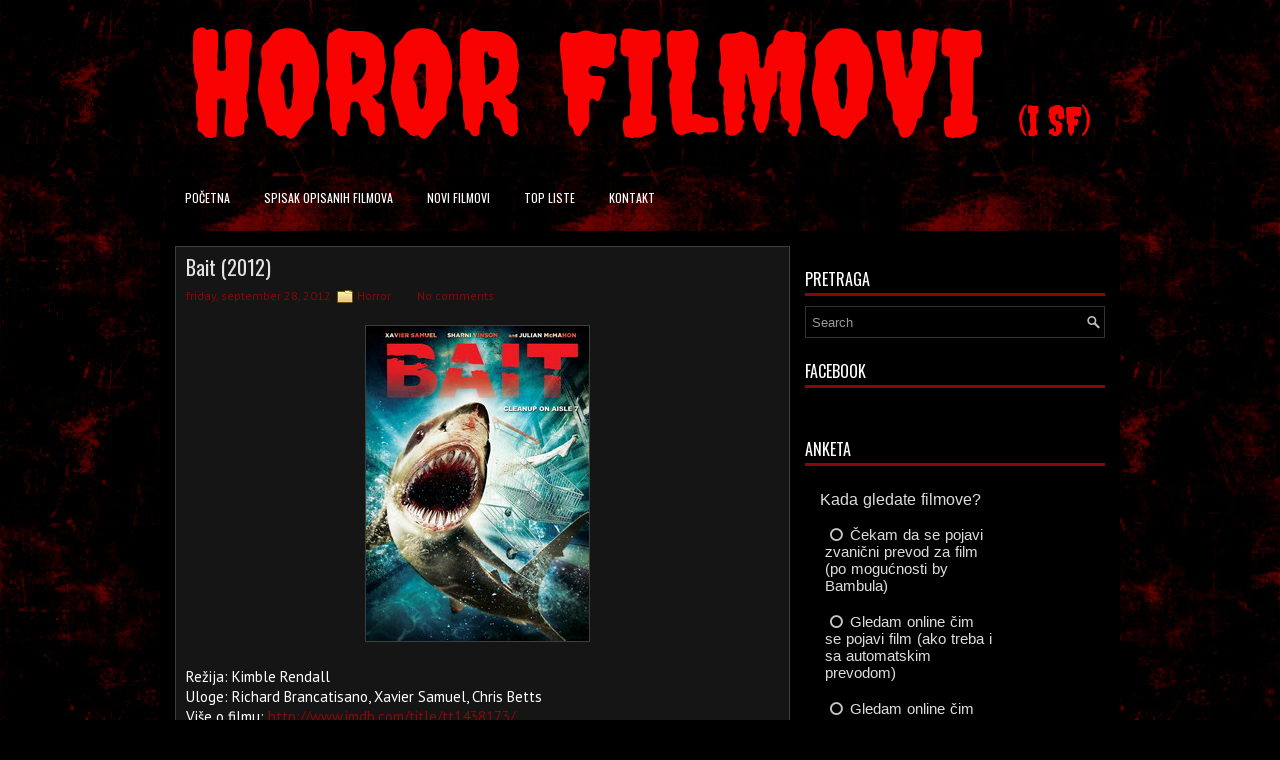

--- FILE ---
content_type: text/html; charset=UTF-8
request_url: https://www.hororsf.com/2012/09/bait-2012.html
body_size: 33492
content:
<!DOCTYPE html>
<html dir='ltr' xmlns='http://www.w3.org/1999/xhtml' xmlns:b='http://www.google.com/2005/gml/b' xmlns:data='http://www.google.com/2005/gml/data' xmlns:expr='http://www.google.com/2005/gml/expr'>
<head>
<link href='https://www.blogger.com/static/v1/widgets/2944754296-widget_css_bundle.css' rel='stylesheet' type='text/css'/>
<!-- Global site tag (gtag.js) - Google Analytics -->
<script async='async' src='https://www.googletagmanager.com/gtag/js?id=UA-110996669-1'></script>
<script>
  window.dataLayer = window.dataLayer || [];
  function gtag(){dataLayer.push(arguments);}
  gtag('js', new Date());

  gtag('config', 'UA-110996669-1');
</script>
<script async='async' src='//pagead2.googlesyndication.com/pagead/js/adsbygoogle.js'></script>
<script>
  (adsbygoogle = window.adsbygoogle || []).push({
    google_ad_client: "ca-pub-7175759085167798",
    enable_page_level_ads: true
  });
</script>
<!--itfg-->
<meta charset='UTF-8'/>
<meta content='width=device-width, initial-scale=1.0' name='viewport'/>
<!--/itfg-->
<link href='https://fonts.googleapis.com/css?family=PT+Sans:400,700' rel='stylesheet' type='text/css'/>
<link href='https://fonts.googleapis.com/css?family=Oswald' rel='stylesheet' type='text/css'/>
<link href='https://fonts.googleapis.com/css?family=Creepster' rel='stylesheet' type='text/css'/>
<link href='https://www.hororsf.com/favicon.ico' rel='icon' type='image/x-icon'/>
<link href='https://www.hororsf.com/' rel='canonical'/>
<link href='https://www.hororsf.com/feeds/posts/default' rel='alternate' title='Horor i SF Filmovi - Opis i radnja filma - Atom' type='application/atom+xml'/>
<link href='https://www.hororsf.com/feeds/posts/default?alt=rss' rel='alternate' title='Horor i SF Filmovi - Opis i radnja filma - RSS' type='application/rss+xml'/>
<link href='https://www.blogger.com/feeds/1177960859131411568/posts/default' rel='service.post' title='Horor i SF Filmovi - Opis i radnja filma - Atom' type='application/atom+xml'/>
<link href='https://www.blogger.com/openid-server.g' rel='openid.server'/>
<link href='https://www.hororsf.com/' rel='openid.delegate'/>
<meta content='Opis i radnja horor i SF filmova koje treba ili ne treba da pogledate, recenzije, opisi, radnje filmova' name='description'/>
<meta content='Bait (2012) -  Horor i SF filmovi ' property='og:title'/>
<meta content='https://www.hororsf.com/2012/09/bait-2012.html' property='og:url'/>
<meta content='article' property='og:type'/>
<meta content='' name='description' property='og:description'/>
<meta content='https://blogger.googleusercontent.com/img/b/R29vZ2xl/AVvXsEiV8lTrP_qiY34bgdLNTz_AZd6n7dkEENLRj_fsn_-9Gzp32Te8rjZ4axrl6e5QD8-3yHCE_b3-UO9hOZU4Rz-hk4xgmtw8eZBCeBeEGXL3vK88pIs4scTxcYxVBGb6U95pcajq7rLnPHf3/s1600/Bait_cover.jpg' property='og:image'/>
<!-- TWITTER SHARING -->
<meta content='summary' name='twitter:card'/>
<!--summary_large_image-->
<meta content='@hororisf' name='twitter:creator'/>
<meta content='@hororisf' name='twitter:site'/>
<!--Failed to render theme node 'meta'.

The expression 'https://blogger.googleusercontent.com/img/b/R29vZ2xl/AVvXsEg2r3t_Ig9zaA00ynbPeB3ZOZudEqEuOGqPvQdRIss-xvQpPKfBYhpywsiraTApxKfWLolQf7_yr8I4ypWYtHxwCn-H_Pe_JAtcpd_R9NdeSpI5voEuCEsfIVCGfn9clu999aK_BvOU_0ML/s1600/share.jpg' is not valid.
-->
<meta content='Bait (2012) -  Horor i SF filmovi ' name='twitter:image:alt'/>
<meta content='Bait (2012) -  Horor i SF filmovi ' name='twitter:title'/>
<meta content='' name='twitter:description'/>
<!-- TWITTER SHARING -->
<!-- Start www.bloggertipandtrick.net: Changing the Blogger Title Tag -->
<title>Bait (2012) ~ Horor i SF Filmovi - Opis i radnja filma</title>
<!-- End www.bloggertipandtrick.net: Changing the Blogger Title Tag -->
<link href='https://res.cloudinary.com/mickeygrb/image/upload/v1488733267/vaviconH_aruylr.png' rel='shortcut icon' type='image/vnd.microsoft.icon'/>
<style id='page-skin-1' type='text/css'><!--
/*
-----------------------------------------------
Blogger Template Style
Name:   Horror MIX by mojwebsajt.blogspot.rs
Author: Dusan Ruzic
Date:   Jul 2017
License:  This free Blogger template is licensed under the Creative Commons Attribution 3.0 License, which permits both personal and commercial use.
However, to satisfy the 'attribution' clause of the license, you are required to keep the footer links intact which provides due credit to its authors. For more specific details about the license, you may visit the URL below:
https://creativecommons.org/licenses/by/3.0/
----------------------------------------------- */
body#layout ul{list-style-type:none;list-style:none}
body#layout ul li{list-style-type:none;list-style:none}
body#layout #myGallery{display:none}
body#layout .featuredposts{display:none}
body#layout .fp-slider{display:none}
body#layout #navcontainer{display:none}
body#layout .menu-secondary-wrap{display:none}
body#layout .menu-secondary-container{display:none}
body#layout #skiplinks{display:none}
body#layout .feedtwitter{display:none}
body#layout #header-wrapper {margin 0px;min-height:120px;}
body#layout .social-profiles-widget h3 {display:none;}
/* Variable definitions
====================
<Variable name="bgcolor" description="Page Background Color"
type="color" default="#fff">
<Variable name="textcolor" description="Text Color"
type="color" default="#333">
<Variable name="linkcolor" description="Link Color"
type="color" default="#58a">
<Variable name="pagetitlecolor" description="Blog Title Color"
type="color" default="#666">
<Variable name="descriptioncolor" description="Blog Description Color"
type="color" default="#999">
<Variable name="titlecolor" description="Post Title Color"
type="color" default="#c60">
<Variable name="bordercolor" description="Border Color"
type="color" default="#ccc">
<Variable name="sidebarcolor" description="Sidebar Title Color"
type="color" default="#999">
<Variable name="sidebartextcolor" description="Sidebar Text Color"
type="color" default="#666">
<Variable name="visitedlinkcolor" description="Visited Link Color"
type="color" default="#999">
<Variable name="bodyfont" description="Text Font"
type="font" default="normal normal 100% Georgia, Serif">
<Variable name="headerfont" description="Sidebar Title Font"
type="font"
default="normal normal 78% 'Trebuchet MS',Trebuchet,Arial,Verdana,Sans-serif">
<Variable name="pagetitlefont" description="Blog Title Font"
type="font"
default="normal normal 200% Georgia, Serif">
<Variable name="descriptionfont" description="Blog Description Font"
type="font"
default="normal normal 78% 'Trebuchet MS', Trebuchet, Arial, Verdana, Sans-serif">
<Variable name="postfooterfont" description="Post Footer Font"
type="font"
default="normal normal 78% 'Trebuchet MS', Trebuchet, Arial, Verdana, Sans-serif">
<Variable name="startSide" description="Side where text starts in blog language"
type="automatic" default="left">
<Variable name="endSide" description="Side where text ends in blog language"
type="automatic" default="right">
*/
/* Use this with templates/template-twocol.html */
body{background: #000000 url('https://blogger.googleusercontent.com/img/b/R29vZ2xl/AVvXsEhIrcxi0xpM2MCCOfujf53WXH4wWj-xDjczKzTCTPHHzix6lUjfxGjElLaqZEcQcsrrKWv2arD9rv01L4QmaFAYzi0jPV12d12jAf2HY-KQuGc2ZlD1gIVL40_PsuYadoszGrdCMXuy5ZLK/s1600/bgrund.jpg') repeat;color:#ffffff;font-family: Arial, Helvetica, Sans-serif;font-size: 15px;margin:0px;padding:0px;}
a:link,a:visited{color:#8A0707;text-decoration:none;outline:none;}
a:hover{color:#FC8259;text-decoration:none;outline:none;}
a img{border-width:0}
#body-wrapper{margin:0px;padding:0px;}
.section, .widget {margin:0;padding:0;}
/* Header-----------------------------------------------*/
#header-wrapper{width:960px;margin:0px auto 0px;padding:20px 0px 20px 0px;overflow:hidden;}
#header-inner{background-position:center;margin-left:auto;margin-right:auto}
#header{text-align: center;margin-top:-10px;border:0 solid #cccccc;color:#FFFFFF;float:left;width:100%;overflow:hidden;}
#header h1{font-family: 'Creepster', cursive;color: #f90202;text-shadow:0px 1px 0px #000;margin:0 5px 0;padding:0px 0px 0px 0px;font-weight:normal;font-size:145px;}
#header .description{padding-left:7px;color:#FFFFFF;text-shadow:0px 1px 0px #000;line-height:14px;font-size:14px;padding-top:0px;margin-top:10px;font-family:PT Sans,Arial,Helvetica,Sans-serif;}
#header h1 a,#header h1 a:visited{text-decoration:none}
#header h2{padding-left:5px;color:#FFFFFF;font:14px Arial,Helvetica,Sans-serif}
#header2{float:right;width:38%;margin-right:0px;padding-right:0px;overflow:hidden;}
#header2 .widget{padding:0px 0px 0px 0px;float:right}
.social-profiles-widget img{margin:0 4px 0 0}
.social-profiles-widget img:hover{opacity:0.8}
#top-social-profiles{padding-top:10px;padding-right:15px;height:32px;text-align:right}
#top-social-profiles img{margin:0 0 0 6px !important}
#top-social-profiles img:hover{opacity:0.8}
#top-social-profiles .widget-container{background:none;padding:0;border:0;}
/* Outer-Wrapper----------------------------------------------- */
#outer-wrapper{width:960px;margin:0px auto 0px;padding:0px 0px 0px 0px;text-align:left;}
#content-wrapper{padding:15px;background:#000000;}
#main-wrapper{width:615px;float:left;margin:0px;padding:0px 0px 0px 0px;word-wrap:break-word;overflow:hidden;}
#rsidebar-wrapper{width:300px;float:right;margin:0px;padding:0px 0px 0px 0px;word-wrap:break-word;overflow:hidden;}
/* Headings----------------------------------------------- */
h2{}
/* Posts-----------------------------------------------*/
h2.date-header{margin:1.5em 0 .5em;display:none;}
.wrapfullpost{}
.post{margin-bottom:15px;border:1px solid #3E3E3E;background:#151515;padding:10px;}
.post-title{color:#E5E5E5;margin:0 0 10px 0;padding:0;font-family:'Oswald',sans-serif;font-size:20px;line-height:20px;font-weight:normal;}
.post-title a,.post-title a:visited,.post-title strong{display:block;text-decoration:none;color:#E5E5E5;text-decoration:none;}
.post-title strong,.post-title a:hover{color:#FF6633;text-decoration:none;}
.post-body{margin:0px;padding:0px 10px 0px 0px;font-family:Arial, Helvetica, Sans-serif;line-height: 20px;}
.post-footer{margin:5px 0;}
.comment-link{margin-left:.6em}
.post-body img{padding:3px;border:1px soild #3E3E3E;}
.pbtthumbimg {float:left;margin:0px 10px 5px 0px;padding:6px;border:1px solid #3E3E3E;background:#222;width:217px;height:315px;}
.postmeta-primary{color:#999;font-size:12px;line-height:18px;padding:0 0 5px;}
.postmeta-secondary{color:#999;font-size:12px;line-height:18px;padding:0 0 10px;}
.postmeta-primary span,.postmeta-secondary span{background-position:left center;background-repeat:no-repeat;padding:0px 0 3px 20px;}
.meta_date{background-image:url(https://blogger.googleusercontent.com/img/b/R29vZ2xl/AVvXsEjcWAuNZRyTAaiqTlvnsqpNOBwTvudG8uLzPMEFVeKtoZfedhXXq2FljNMBHXm54-ZBCaBU6olAxB3TP85QOrnYwpuBso9-OfvSc40d37aPoeh2Y5SNzC1v5oD-sSh7OlyzGonMi7EJNVY/s1600/date.png); color:#8A0707;}
.meta_author{background-image:url(https://blogger.googleusercontent.com/img/b/R29vZ2xl/AVvXsEgWKReggAljLF-0-ueXwbH-dWBsmoLFn-vJ7yqx5ioh1tp_cEuu7nt_GAAasPn30Cbw_N2zjv-ari2V5QhLGSGqvp_VVu4NGj-4LYtVUTcDbscLYAqVg9GVWmdKOxWvcn1leT-0zMm2qVo/s1600/author.png);}
.meta_edit{background-image:url(images/edit.png);}
.meta_categories{background-image:url(https://blogger.googleusercontent.com/img/b/R29vZ2xl/AVvXsEif6JeC8K145iAl85q5duTcjxMyzcdhfJ2vAufJ5Ai6JtXfTHvftrR4NwemXFkhjOH9GwGFyDW06_Ej0grnUmKjbqTUhh74uErkdrhu1ezRghtMpWvQ2qEM8pIHi8y4Q0l8p0r7Mw-EAAY/s1600/category.png);}
.meta_tags{background-image:url(https://blogger.googleusercontent.com/img/b/R29vZ2xl/AVvXsEgqwlx57bQjJzrXCbLcBbOs_8N6oxQ3hnJF7UY-0aYkbASHWz48QdS9a9ADDreXiOvdjA7VK52KYBkwaTwzCallbO_AwfOgb5cdVubARGeMK1HKqbUVGgGvmGJyPOhMEdio3c6a0umT7Z8/s1600/tags.png);}
.readmore{margin-bottom:5px;float:right;}
.readmore a{color:#fff;background:#8A0707;font-size:12px;line-height:12px;display:inline-block;text-decoration:none;text-transform:uppercase;padding:8px 14px;}
.readmore a:hover{color:#FFF;background:#2D2D2D;text-decoration:none;}
/* Sidebar Content----------------------------------------------- */
.sidebar{margin:0 0 10px 0;font-size:14px;color:#ffffff;}
.sidebar a{text-decoration:none;color:#ffffff;}
.sidebar a:hover{text-decoration:none;color:#FF6633;}
.sidebar h2, h3.widgettitle{border-bottom:3px solid #8A0707;color:#FFF;font-size:16px;line-height:16px;font-family:Oswald, sans-serif;font-weight:normal;text-decoration:none;text-transform:uppercase;margin:0 0 10px;padding:10px 10px 6px 0;}
.sidebar ul{list-style-type:none;list-style:none;margin:0px;padding:0px;}
.sidebar ul li{background:url(https://blogger.googleusercontent.com/img/b/R29vZ2xl/AVvXsEi7BUD7nCVx1vE_tIOakPV7mnvGwJklMmSRJghk1KMOo8YIO7U2WRGENlIfq4jYF2HBogtMqyGg3jWBDzTYDz3W7GcPPwbqFtsNWrxV1Eb05knjaI0ReRQ8eruW5xocNwVLmn4P6Lt_DVw/s1600/widget-list.png) left 3px no-repeat;margin:0 0 8px;padding:0 0 9px 12px;}
.sidebar .widget{margin:0 0 15px 0;padding:0;#ffffff;font-size:14px;}
.main .widget{margin:0 0 5px;padding:0 0 2px}
.main .Blog{border-bottom-width:0}
.widget-container{list-style-type:none;list-style:none;margin:0 0 15px 0;padding:0;color:#BFBEBE;font-size:13px}
/* FOOTER ----------------------------------------------- */
#footer-container{}
#footer{margin-bottom:15px;background:#121212;height:30px;overflow:hidden;padding:10px 0;}
#copyrights{color:#FFF;background:#121212;float:left;padding-left:15px;;overflow:hidden;}
#copyrights a{color:#FFF;}
#copyrights a:hover{color:##8A0707;text-decoration:none;}
#credits{color:#A8A8A8;font-size:11px;float:right;padding-right:15px;text-align:right;height:30px;overflow:hidden;}
#credits a{color:#A8A8A8;text-decoration:none;}
#credits a:hover{text-decoration:none;color:#A8A8A8;}
#footer-widgets-container{}
#footer-widgets{background:#000;border-top:2px solid #373737;padding:20px 0 0;}
.footer-widget-box{width:225px;float:left;margin-left:12px;}
.footer-widget-box-last{}
#footer-widgets .widget-container{color:#BFBEBE;}
#footer-widgets .widget-container a{text-decoration:none;color:#BFBEBE;}
#footer-widgets .widget-container a:hover{text-decoration:none;color:#FF6633;}
#footer-widgets h2{border-bottom:3px solid #F63;color:#FFF;font-size:16px;line-height:16px;font-family:Oswald, sans-serif;font-weight:normal;text-decoration:none;text-transform:uppercase;margin:0 0 10px;padding:10px 10px 6px 0;}
#footer-widgets .widget ul{list-style-type:none;list-style:none;margin:0px;padding:0px;}
#footer-widgets .widget ul li{background:url(https://blogger.googleusercontent.com/img/b/R29vZ2xl/AVvXsEi7BUD7nCVx1vE_tIOakPV7mnvGwJklMmSRJghk1KMOo8YIO7U2WRGENlIfq4jYF2HBogtMqyGg3jWBDzTYDz3W7GcPPwbqFtsNWrxV1Eb05knjaI0ReRQ8eruW5xocNwVLmn4P6Lt_DVw/s1600/widget-list.png) left 3px no-repeat;margin:0 0 8px;padding:0 0 9px 12px;}
.footersec {}
.footersec .widget{margin-bottom:20px;}
.footersec ul{}
.footersec ul li{}
/* Search ----------------------------------------------- */
#search{border:1px solid #323232;background:#000 url(https://blogger.googleusercontent.com/img/b/R29vZ2xl/AVvXsEh2yJWl5dBSnrxIHYgDwnS_l8muKtiebYqwT_diBtwuK7ScaTZX3Dl9XVYPqGY9LMXoCcexyryUJKcmLTPNXt5np_rE6-44vXHwreJuJUc9-ZH_u9N3GeQsZ0lY3yt1TQVHb5WQpJ8W3lY/s1600/search.png) 99% 50% no-repeat;text-align:left;padding:6px 24px 6px 6px;}
#search #s{background:none;color:#979797;border:0;width:100%;outline:none;margin:0;padding:0;}
#content-search{width:300px;padding:15px 0;}
/* Comments----------------------------------------------- */
#comments{margin-bottom:15px;border:1px solid #3E3E3E;background:#151515;padding:10px;}
#comments h4{font-size:16px;font-weight:bold;margin:1em 0;color:#fff;}
.deleted-comment{font-style:italic;color:gray}
#blog-pager-newer-link{float:left; padding-left: 7px;}
#blog-pager-older-link{float:right; padding-right: 7px;}
#blog-pager{}
.feed-links{clear:both;line-height:2.5em}
/* Profile ----------------------------------------------- */
.profile-img{float:left;margin-top:0;margin-right:5px;margin-bottom:5px;margin-left:0;padding:4px;border:1px solid #cccccc}
.profile-data{margin:0;text-transform:uppercase;letter-spacing:.1em;font:normal normal 78% 'Trebuchet MS', Trebuchet, Arial, Verdana, Sans-serif;color:#999999;font-weight:bold;line-height:1.6em}
.profile-datablock{margin:.5em 0 .5em}
.profile-textblock{margin:0.5em 0;line-height:1.6em}
.avatar-image-container{background:url(https://blogger.googleusercontent.com/img/b/R29vZ2xl/AVvXsEg7sVGN8XkjFG4If-EUqATE6B3KZ8mp-Sz3VjzWA8hcFA54XzZ_TyMzYnmEpMS9qlxinBWHDcSlc9afMwNeNUaf-DqDrydN6PsYHx9I1ITejZE3w7z8W4o2URFEe92jDLLNX2uMK5m9m5cF/s1600/comment-avatar.jpg);width:32px;height:32px;float:right;margin:5px 10px 5px 5px;border:1px solid #ddd;}
.avatar-image-container img{width:32px;height:32px;}
.profile-link{font:normal normal 78% 'Trebuchet MS', Trebuchet, Arial, Verdana, Sans-serif;text-transform:uppercase;letter-spacing:.1em}
#navbar-iframe{height:0;visibility:hidden;display:none;}
/*<!--itfg-->*/
.OPP-powered-by-div{display:none;}
#OPP-powered-by{display:none;}
.date-header{text-transform:lowercase;color:#8A0707;padding: 0px 0px 0px 0px !important;}
.blog-pager{border: 1px solid #8A0707;background-color: #000000;border-radius: 4px; font-size:large;}
.home-link{margin: 0 auto;text-align:center; display:none; visibility:hidden;}
.post-share-buttons{margin: 0 auto!important;text-align:center!important; display:none!important; visibility:hidden!important;}
#HTML3 a:link, #HTML3 a:visited {color: #8A0707;}
#HTML3 a:hover, #HTML3 a:active {color: #FC8259;}
.hidepicture{display:none!important;visibility:hidden!imporant;opacity:0!important;height: 0!important;}
#isftxts {font-size:40px;}
@media only screen and (max-width: 768px) {
#header h1{font-size:90px;}
#isftxts {font-size:35px;}
}
@media only screen and (max-width: 670px) {
#header h1{font-size: 65px;}
#isftxts {font-size:30px;}
}
@media only screen and (max-width: 360px) {
#header h1{font-size:40px;}
#isftxts {font-size:15px;}
}
/*<!--/itfg-->*/

--></style>
<!--itfg-->
<!--/itfg-->
<script src='https://ajax.googleapis.com/ajax/libs/jquery/1.10.2/jquery.min.js' type='text/javascript'></script>
<script type='text/javascript'>
//<![CDATA[

/*! jQuery Migrate v1.2.1 | (c) 2005, 2013 jQuery Foundation, Inc. and other contributors | jquery.org/license */
jQuery.migrateMute===void 0&&(jQuery.migrateMute=!0),function(e,t,n){function r(n){var r=t.console;i[n]||(i[n]=!0,e.migrateWarnings.push(n),r&&r.warn&&!e.migrateMute&&(r.warn("JQMIGRATE: "+n),e.migrateTrace&&r.trace&&r.trace()))}function a(t,a,i,o){if(Object.defineProperty)try{return Object.defineProperty(t,a,{configurable:!0,enumerable:!0,get:function(){return r(o),i},set:function(e){r(o),i=e}}),n}catch(s){}e._definePropertyBroken=!0,t[a]=i}var i={};e.migrateWarnings=[],!e.migrateMute&&t.console&&t.console.log&&t.console.log("JQMIGRATE: Logging is active"),e.migrateTrace===n&&(e.migrateTrace=!0),e.migrateReset=function(){i={},e.migrateWarnings.length=0},"BackCompat"===document.compatMode&&r("jQuery is not compatible with Quirks Mode");var o=e("<input/>",{size:1}).attr("size")&&e.attrFn,s=e.attr,u=e.attrHooks.value&&e.attrHooks.value.get||function(){return null},c=e.attrHooks.value&&e.attrHooks.value.set||function(){return n},l=/^(?:input|button)$/i,d=/^[238]$/,p=/^(?:autofocus|autoplay|async|checked|controls|defer|disabled|hidden|loop|multiple|open|readonly|required|scoped|selected)$/i,f=/^(?:checked|selected)$/i;a(e,"attrFn",o||{},"jQuery.attrFn is deprecated"),e.attr=function(t,a,i,u){var c=a.toLowerCase(),g=t&&t.nodeType;return u&&(4>s.length&&r("jQuery.fn.attr( props, pass ) is deprecated"),t&&!d.test(g)&&(o?a in o:e.isFunction(e.fn[a])))?e(t)[a](i):("type"===a&&i!==n&&l.test(t.nodeName)&&t.parentNode&&r("Can't change the 'type' of an input or button in IE 6/7/8"),!e.attrHooks[c]&&p.test(c)&&(e.attrHooks[c]={get:function(t,r){var a,i=e.prop(t,r);return i===!0||"boolean"!=typeof i&&(a=t.getAttributeNode(r))&&a.nodeValue!==!1?r.toLowerCase():n},set:function(t,n,r){var a;return n===!1?e.removeAttr(t,r):(a=e.propFix[r]||r,a in t&&(t[a]=!0),t.setAttribute(r,r.toLowerCase())),r}},f.test(c)&&r("jQuery.fn.attr('"+c+"') may use property instead of attribute")),s.call(e,t,a,i))},e.attrHooks.value={get:function(e,t){var n=(e.nodeName||"").toLowerCase();return"button"===n?u.apply(this,arguments):("input"!==n&&"option"!==n&&r("jQuery.fn.attr('value') no longer gets properties"),t in e?e.value:null)},set:function(e,t){var a=(e.nodeName||"").toLowerCase();return"button"===a?c.apply(this,arguments):("input"!==a&&"option"!==a&&r("jQuery.fn.attr('value', val) no longer sets properties"),e.value=t,n)}};var g,h,v=e.fn.init,m=e.parseJSON,y=/^([^<]*)(<[\w\W]+>)([^>]*)$/;e.fn.init=function(t,n,a){var i;return t&&"string"==typeof t&&!e.isPlainObject(n)&&(i=y.exec(e.trim(t)))&&i[0]&&("<"!==t.charAt(0)&&r("$(html) HTML strings must start with '<' character"),i[3]&&r("$(html) HTML text after last tag is ignored"),"#"===i[0].charAt(0)&&(r("HTML string cannot start with a '#' character"),e.error("JQMIGRATE: Invalid selector string (XSS)")),n&&n.context&&(n=n.context),e.parseHTML)?v.call(this,e.parseHTML(i[2],n,!0),n,a):v.apply(this,arguments)},e.fn.init.prototype=e.fn,e.parseJSON=function(e){return e||null===e?m.apply(this,arguments):(r("jQuery.parseJSON requires a valid JSON string"),null)},e.uaMatch=function(e){e=e.toLowerCase();var t=/(chrome)[ \/]([\w.]+)/.exec(e)||/(webkit)[ \/]([\w.]+)/.exec(e)||/(opera)(?:.*version|)[ \/]([\w.]+)/.exec(e)||/(msie) ([\w.]+)/.exec(e)||0>e.indexOf("compatible")&&/(mozilla)(?:.*? rv:([\w.]+)|)/.exec(e)||[];return{browser:t[1]||"",version:t[2]||"0"}},e.browser||(g=e.uaMatch(navigator.userAgent),h={},g.browser&&(h[g.browser]=!0,h.version=g.version),h.chrome?h.webkit=!0:h.webkit&&(h.safari=!0),e.browser=h),a(e,"browser",e.browser,"jQuery.browser is deprecated"),e.sub=function(){function t(e,n){return new t.fn.init(e,n)}e.extend(!0,t,this),t.superclass=this,t.fn=t.prototype=this(),t.fn.constructor=t,t.sub=this.sub,t.fn.init=function(r,a){return a&&a instanceof e&&!(a instanceof t)&&(a=t(a)),e.fn.init.call(this,r,a,n)},t.fn.init.prototype=t.fn;var n=t(document);return r("jQuery.sub() is deprecated"),t},e.ajaxSetup({converters:{"text json":e.parseJSON}});var b=e.fn.data;e.fn.data=function(t){var a,i,o=this[0];return!o||"events"!==t||1!==arguments.length||(a=e.data(o,t),i=e._data(o,t),a!==n&&a!==i||i===n)?b.apply(this,arguments):(r("Use of jQuery.fn.data('events') is deprecated"),i)};var j=/\/(java|ecma)script/i,w=e.fn.andSelf||e.fn.addBack;e.fn.andSelf=function(){return r("jQuery.fn.andSelf() replaced by jQuery.fn.addBack()"),w.apply(this,arguments)},e.clean||(e.clean=function(t,a,i,o){a=a||document,a=!a.nodeType&&a[0]||a,a=a.ownerDocument||a,r("jQuery.clean() is deprecated");var s,u,c,l,d=[];if(e.merge(d,e.buildFragment(t,a).childNodes),i)for(c=function(e){return!e.type||j.test(e.type)?o?o.push(e.parentNode?e.parentNode.removeChild(e):e):i.appendChild(e):n},s=0;null!=(u=d[s]);s++)e.nodeName(u,"script")&&c(u)||(i.appendChild(u),u.getElementsByTagName!==n&&(l=e.grep(e.merge([],u.getElementsByTagName("script")),c),d.splice.apply(d,[s+1,0].concat(l)),s+=l.length));return d});var Q=e.event.add,x=e.event.remove,k=e.event.trigger,N=e.fn.toggle,T=e.fn.live,M=e.fn.die,S="ajaxStart|ajaxStop|ajaxSend|ajaxComplete|ajaxError|ajaxSuccess",C=RegExp("\\b(?:"+S+")\\b"),H=/(?:^|\s)hover(\.\S+|)\b/,A=function(t){return"string"!=typeof t||e.event.special.hover?t:(H.test(t)&&r("'hover' pseudo-event is deprecated, use 'mouseenter mouseleave'"),t&&t.replace(H,"mouseenter$1 mouseleave$1"))};e.event.props&&"attrChange"!==e.event.props[0]&&e.event.props.unshift("attrChange","attrName","relatedNode","srcElement"),e.event.dispatch&&a(e.event,"handle",e.event.dispatch,"jQuery.event.handle is undocumented and deprecated"),e.event.add=function(e,t,n,a,i){e!==document&&C.test(t)&&r("AJAX events should be attached to document: "+t),Q.call(this,e,A(t||""),n,a,i)},e.event.remove=function(e,t,n,r,a){x.call(this,e,A(t)||"",n,r,a)},e.fn.error=function(){var e=Array.prototype.slice.call(arguments,0);return r("jQuery.fn.error() is deprecated"),e.splice(0,0,"error"),arguments.length?this.bind.apply(this,e):(this.triggerHandler.apply(this,e),this)},e.fn.toggle=function(t,n){if(!e.isFunction(t)||!e.isFunction(n))return N.apply(this,arguments);r("jQuery.fn.toggle(handler, handler...) is deprecated");var a=arguments,i=t.guid||e.guid++,o=0,s=function(n){var r=(e._data(this,"lastToggle"+t.guid)||0)%o;return e._data(this,"lastToggle"+t.guid,r+1),n.preventDefault(),a[r].apply(this,arguments)||!1};for(s.guid=i;a.length>o;)a[o++].guid=i;return this.click(s)},e.fn.live=function(t,n,a){return r("jQuery.fn.live() is deprecated"),T?T.apply(this,arguments):(e(this.context).on(t,this.selector,n,a),this)},e.fn.die=function(t,n){return r("jQuery.fn.die() is deprecated"),M?M.apply(this,arguments):(e(this.context).off(t,this.selector||"**",n),this)},e.event.trigger=function(e,t,n,a){return n||C.test(e)||r("Global events are undocumented and deprecated"),k.call(this,e,t,n||document,a)},e.each(S.split("|"),function(t,n){e.event.special[n]={setup:function(){var t=this;return t!==document&&(e.event.add(document,n+"."+e.guid,function(){e.event.trigger(n,null,t,!0)}),e._data(this,n,e.guid++)),!1},teardown:function(){return this!==document&&e.event.remove(document,n+"."+e._data(this,n)),!1}}})}(jQuery,window);

//]]>
</script>
<script type='text/javascript'>
//<![CDATA[

/**
 * jQuery Mobile Menu 
 * Turn unordered list menu into dropdown select menu
 * version 1.0(31-OCT-2011)
 * 
 * Built on top of the jQuery library
 *   http://jquery.com
 * 
 * Documentation
 * 	 http://github.com/mambows/mobilemenu
 */
(function($){
$.fn.mobileMenu = function(options) {
	
	var defaults = {
			defaultText: 'Navigate to...',
			className: 'select-menu',
			containerClass: 'select-menu-container',
			subMenuClass: 'sub-menu',
			subMenuDash: '&ndash;'
		},
		settings = $.extend( defaults, options ),
		el = $(this);
	
	this.each(function(){
		// ad class to submenu list
		el.find('ul').addClass(settings.subMenuClass);

        // Create base menu
		$('<div />',{
			'class' : settings.containerClass
		}).insertAfter( el );
        
		// Create base menu
		$('<select />',{
			'class' : settings.className
		}).appendTo( '.' + settings.containerClass );

		// Create default option
		$('<option />', {
			"value"		: '#',
			"text"		: settings.defaultText
		}).appendTo( '.' + settings.className );

		// Create select option from menu
		el.find('a').each(function(){
			var $this 	= $(this),
					optText	= '&nbsp;' + $this.text(),
					optSub	= $this.parents( '.' + settings.subMenuClass ),
					len			= optSub.length,
					dash;
			
			// if menu has sub menu
			if( $this.parents('ul').hasClass( settings.subMenuClass ) ) {
				dash = Array( len+1 ).join( settings.subMenuDash );
				optText = dash + optText;
			}

			// Now build menu and append it
			$('<option />', {
				"value"	: this.href,
				"html"	: optText,
				"selected" : (this.href == window.location.href)
			}).appendTo( '.' + settings.className );

		}); // End el.find('a').each

		// Change event on select element
		$('.' + settings.className).change(function(){
			var locations = $(this).val();
			if( locations !== '#' ) {
				window.location.href = $(this).val();
			};
		});

	}); // End this.each

	return this;

};
})(jQuery);

//]]>
</script>
<script type='text/javascript'>
//<![CDATA[


(function($){
	/* hoverIntent by Brian Cherne */
	$.fn.hoverIntent = function(f,g) {
		// default configuration options
		var cfg = {
			sensitivity: 7,
			interval: 100,
			timeout: 0
		};
		// override configuration options with user supplied object
		cfg = $.extend(cfg, g ? { over: f, out: g } : f );

		// instantiate variables
		// cX, cY = current X and Y position of mouse, updated by mousemove event
		// pX, pY = previous X and Y position of mouse, set by mouseover and polling interval
		var cX, cY, pX, pY;

		// A private function for getting mouse position
		var track = function(ev) {
			cX = ev.pageX;
			cY = ev.pageY;
		};

		// A private function for comparing current and previous mouse position
		var compare = function(ev,ob) {
			ob.hoverIntent_t = clearTimeout(ob.hoverIntent_t);
			// compare mouse positions to see if they've crossed the threshold
			if ( ( Math.abs(pX-cX) + Math.abs(pY-cY) ) < cfg.sensitivity ) {
				$(ob).unbind("mousemove",track);
				// set hoverIntent state to true (so mouseOut can be called)
				ob.hoverIntent_s = 1;
				return cfg.over.apply(ob,[ev]);
			} else {
				// set previous coordinates for next time
				pX = cX; pY = cY;
				// use self-calling timeout, guarantees intervals are spaced out properly (avoids JavaScript timer bugs)
				ob.hoverIntent_t = setTimeout( function(){compare(ev, ob);} , cfg.interval );
			}
		};

		// A private function for delaying the mouseOut function
		var delay = function(ev,ob) {
			ob.hoverIntent_t = clearTimeout(ob.hoverIntent_t);
			ob.hoverIntent_s = 0;
			return cfg.out.apply(ob,[ev]);
		};

		// A private function for handling mouse 'hovering'
		var handleHover = function(e) {
			// next three lines copied from jQuery.hover, ignore children onMouseOver/onMouseOut
			var p = (e.type == "mouseover" ? e.fromElement : e.toElement) || e.relatedTarget;
			while ( p && p != this ) { try { p = p.parentNode; } catch(e) { p = this; } }
			if ( p == this ) { return false; }

			// copy objects to be passed into t (required for event object to be passed in IE)
			var ev = jQuery.extend({},e);
			var ob = this;

			// cancel hoverIntent timer if it exists
			if (ob.hoverIntent_t) { ob.hoverIntent_t = clearTimeout(ob.hoverIntent_t); }

			// else e.type == "onmouseover"
			if (e.type == "mouseover") {
				// set "previous" X and Y position based on initial entry point
				pX = ev.pageX; pY = ev.pageY;
				// update "current" X and Y position based on mousemove
				$(ob).bind("mousemove",track);
				// start polling interval (self-calling timeout) to compare mouse coordinates over time
				if (ob.hoverIntent_s != 1) { ob.hoverIntent_t = setTimeout( function(){compare(ev,ob);} , cfg.interval );}

			// else e.type == "onmouseout"
			} else {
				// unbind expensive mousemove event
				$(ob).unbind("mousemove",track);
				// if hoverIntent state is true, then call the mouseOut function after the specified delay
				if (ob.hoverIntent_s == 1) { ob.hoverIntent_t = setTimeout( function(){delay(ev,ob);} , cfg.timeout );}
			}
		};

		// bind the function to the two event listeners
		return this.mouseover(handleHover).mouseout(handleHover);
	};
	
})(jQuery);

//]]>
</script>
<script type='text/javascript'>
//<![CDATA[

/*
 * Superfish v1.4.8 - jQuery menu widget
 * Copyright (c) 2008 Joel Birch
 *
 * Dual licensed under the MIT and GPL licenses:
 * 	http://www.opensource.org/licenses/mit-license.php
 * 	http://www.gnu.org/licenses/gpl.html
 *
 * CHANGELOG: http://users.tpg.com.au/j_birch/plugins/superfish/changelog.txt
 */

;(function($){
	$.fn.superfish = function(op){

		var sf = $.fn.superfish,
			c = sf.c,
			$arrow = $(['<span class="',c.arrowClass,'"> &#187;</span>'].join('')),
			over = function(){
				var $$ = $(this), menu = getMenu($$);
				clearTimeout(menu.sfTimer);
				$$.showSuperfishUl().siblings().hideSuperfishUl();
			},
			out = function(){
				var $$ = $(this), menu = getMenu($$), o = sf.op;
				clearTimeout(menu.sfTimer);
				menu.sfTimer=setTimeout(function(){
					o.retainPath=($.inArray($$[0],o.$path)>-1);
					$$.hideSuperfishUl();
					if (o.$path.length && $$.parents(['li.',o.hoverClass].join('')).length<1){over.call(o.$path);}
				},o.delay);	
			},
			getMenu = function($menu){
				var menu = $menu.parents(['ul.',c.menuClass,':first'].join(''))[0];
				sf.op = sf.o[menu.serial];
				return menu;
			},
			addArrow = function($a){ $a.addClass(c.anchorClass).append($arrow.clone()); };
			
		return this.each(function() {
			var s = this.serial = sf.o.length;
			var o = $.extend({},sf.defaults,op);
			o.$path = $('li.'+o.pathClass,this).slice(0,o.pathLevels).each(function(){
				$(this).addClass([o.hoverClass,c.bcClass].join(' '))
					.filter('li:has(ul)').removeClass(o.pathClass);
			});
			sf.o[s] = sf.op = o;
			
			$('li:has(ul)',this)[($.fn.hoverIntent && !o.disableHI) ? 'hoverIntent' : 'hover'](over,out).each(function() {
				if (o.autoArrows) addArrow( $('>a:first-child',this) );
			})
			.not('.'+c.bcClass)
				.hideSuperfishUl();
			
			var $a = $('a',this);
			$a.each(function(i){
				var $li = $a.eq(i).parents('li');
				$a.eq(i).focus(function(){over.call($li);}).blur(function(){out.call($li);});
			});
			o.onInit.call(this);
			
		}).each(function() {
			var menuClasses = [c.menuClass];
			if (sf.op.dropShadows  && !($.browser.msie && $.browser.version < 7)) menuClasses.push(c.shadowClass);
			$(this).addClass(menuClasses.join(' '));
		});
	};

	var sf = $.fn.superfish;
	sf.o = [];
	sf.op = {};
	sf.IE7fix = function(){
		var o = sf.op;
		if ($.browser.msie && $.browser.version > 6 && o.dropShadows && o.animation.opacity!=undefined)
			this.toggleClass(sf.c.shadowClass+'-off');
		};
	sf.c = {
		bcClass     : 'sf-breadcrumb',
		menuClass   : 'sf-js-enabled',
		anchorClass : 'sf-with-ul',
		arrowClass  : 'sf-sub-indicator',
		shadowClass : 'sf-shadow'
	};
	sf.defaults = {
		hoverClass	: 'sfHover',
		pathClass	: 'overideThisToUse',
		pathLevels	: 1,
		delay		: 800,
		animation	: {opacity:'show'},
		speed		: 'normal',
		autoArrows	: true,
		dropShadows : true,
		disableHI	: false,		// true disables hoverIntent detection
		onInit		: function(){}, // callback functions
		onBeforeShow: function(){},
		onShow		: function(){},
		onHide		: function(){}
	};
	$.fn.extend({
		hideSuperfishUl : function(){
			var o = sf.op,
				not = (o.retainPath===true) ? o.$path : '';
			o.retainPath = false;
			var $ul = $(['li.',o.hoverClass].join(''),this).add(this).not(not).removeClass(o.hoverClass)
					.find('>ul').hide().css('visibility','hidden');
			o.onHide.call($ul);
			return this;
		},
		showSuperfishUl : function(){
			var o = sf.op,
				sh = sf.c.shadowClass+'-off',
				$ul = this.addClass(o.hoverClass)
					.find('>ul:hidden').css('visibility','visible');
			sf.IE7fix.call($ul);
			o.onBeforeShow.call($ul);
			$ul.animate(o.animation,o.speed,function(){ sf.IE7fix.call($ul); o.onShow.call($ul); });
			return this;
		}
	});

})(jQuery);



//]]>
</script>
<script type='text/javascript'>
//<![CDATA[

jQuery.noConflict();
jQuery(function () {
    jQuery('ul.menu-primary').superfish({
        animation: {
            opacity: 'show'
        },
        autoArrows: true,
        dropShadows: false,
        speed: 200,
        delay: 800
    });
});

jQuery(document).ready(function() {
jQuery('.menu-primary-container').mobileMenu({
    defaultText: 'Menu',
    className: 'menu-primary-responsive',
    containerClass: 'menu-primary-responsive-container',
    subMenuDash: '&ndash;'
});
});

jQuery(function () {
    jQuery('ul.menu-secondary').superfish({
        animation: {
            opacity: 'show'
        },
        autoArrows: true,
        dropShadows: false,
        speed: 200,
        delay: 800
    });
});

jQuery(document).ready(function() {
jQuery('.menu-secondary-container').mobileMenu({
    defaultText: 'Navigation',
    className: 'menu-secondary-responsive',
    containerClass: 'menu-secondary-responsive-container',
    subMenuDash: '&ndash;'
});
});

/*jQuery(document).ready(function () {
    jQuery('.fp-slides').cycle({
        fx: 'scrollHorz',
        timeout: 4000,
        delay: 0,
        speed: 400,
        next: '.fp-next',
        prev: '.fp-prev',
        pager: '.fp-pager',
        continuous: 0,
        sync: 1,
        pause: 1,
        pauseOnPagerHover: 1,
        cleartype: true,
        cleartypeNoBg: true
    });
});*/

//]]>
</script>
<script type='text/javascript'>
//<![CDATA[

function showrecentcomments(json){for(var i=0;i<a_rc;i++){var b_rc=json.feed.entry[i];var c_rc;if(i==json.feed.entry.length)break;for(var k=0;k<b_rc.link.length;k++){if(b_rc.link[k].rel=='alternate'){c_rc=b_rc.link[k].href;break;}}c_rc=c_rc.replace("#","#comment-");var d_rc=c_rc.split("#");d_rc=d_rc[0];var e_rc=d_rc.split("/");e_rc=e_rc[5];e_rc=e_rc.split(".html");e_rc=e_rc[0];var f_rc=e_rc.replace(/-/g," ");f_rc=f_rc.link(d_rc);var g_rc=b_rc.published.$t;var h_rc=g_rc.substring(0,4);var i_rc=g_rc.substring(5,7);var j_rc=g_rc.substring(8,10);var k_rc=new Array();k_rc[1]="Jan";k_rc[2]="Feb";k_rc[3]="Mar";k_rc[4]="Apr";k_rc[5]="May";k_rc[6]="Jun";k_rc[7]="Jul";k_rc[8]="Aug";k_rc[9]="Sep";k_rc[10]="Oct";k_rc[11]="Nov";k_rc[12]="Dec";if("content" in b_rc){var l_rc=b_rc.content.$t;}else if("summary" in b_rc){var l_rc=b_rc.summary.$t;}else var l_rc="";var re=/<\S[^>]*>/g;l_rc=l_rc.replace(re,"");if(m_rc==true)document.write('On '+k_rc[parseInt(i_rc,10)]+' '+j_rc+' ');document.write('<a href="'+c_rc+'">'+b_rc.author[0].name.$t+'</a> commented');if(n_rc==true)document.write(' on '+f_rc);document.write(': ');if(l_rc.length<o_rc){document.write('<i>&#8220;');document.write(l_rc);document.write('&#8221;</i><br/><br/>');}else{document.write('<i>&#8220;');l_rc=l_rc.substring(0,o_rc);var p_rc=l_rc.lastIndexOf(" ");l_rc=l_rc.substring(0,p_rc);document.write(l_rc+'&hellip;&#8221;</i>');document.write('<br/><br/>');}}}

function rp(json){document.write('<ul>');for(var i=0;i<numposts;i++){document.write('<li>');var entry=json.feed.entry[i];var posttitle=entry.title.$t;var posturl;if(i==json.feed.entry.length)break;for(var k=0;k<entry.link.length;k++){if(entry.link[k].rel=='alternate'){posturl=entry.link[k].href;break}}posttitle=posttitle.link(posturl);var readmorelink="(more)";readmorelink=readmorelink.link(posturl);var postdate=entry.published.$t;var cdyear=postdate.substring(0,4);var cdmonth=postdate.substring(5,7);var cdday=postdate.substring(8,10);var monthnames=new Array();monthnames[1]="Jan";monthnames[2]="Feb";monthnames[3]="Mar";monthnames[4]="Apr";monthnames[5]="May";monthnames[6]="Jun";monthnames[7]="Jul";monthnames[8]="Aug";monthnames[9]="Sep";monthnames[10]="Oct";monthnames[11]="Nov";monthnames[12]="Dec";if("content"in entry){var postcontent=entry.content.$t}else if("summary"in entry){var postcontent=entry.summary.$t}else var postcontent="";var re=/<\S[^>]*>/g;postcontent=postcontent.replace(re,"");document.write(posttitle);if(showpostdate==true)document.write(' - '+monthnames[parseInt(cdmonth,10)]+' '+cdday);if(showpostsummary==true){if(postcontent.length<numchars){document.write(postcontent)}else{postcontent=postcontent.substring(0,numchars);var quoteEnd=postcontent.lastIndexOf(" ");postcontent=postcontent.substring(0,quoteEnd);document.write(postcontent+'...'+readmorelink)}}document.write('</li>')}document.write('</ul>')}

//]]>
</script>
<script type='text/javascript'>
summary_noimg = 550;
summary_img = 850;
img_thumb_height = 150;
img_thumb_width = 200; 
</script>
<script type='text/javascript'>
//<![CDATA[

function removeHtmlTag(strx,chop){ 
	if(strx.indexOf("<")!=-1)
	{
		var s = strx.split("<"); 
		for(var i=0;i<s.length;i++){ 
			if(s[i].indexOf(">")!=-1){ 
				s[i] = s[i].substring(s[i].indexOf(">")+1,s[i].length); 
			} 
		} 
		strx =  s.join(""); 
	}
	chop = (chop < strx.length-1) ? chop : strx.length-2; 
	while(strx.charAt(chop-1)!=' ' && strx.indexOf(' ',chop)!=-1) chop++; 
	strx = strx.substring(0,chop-1); 
	return strx+'...'; 
}

function createSummaryAndThumb(pID){
	var div = document.getElementById(pID);
	var imgtag = "";
	var img = div.getElementsByTagName("img");
	var summ = summary_noimg;
	if(img.length>=1) {	
		imgtag = '<img src="'+img[0].src+'" class="pbtthumbimg"/>';
		summ = summary_img;
	}
	
	//var summary = imgtag + '<div>' + strip_tags(div.innerHTML,summ) + '</div>'; //pravigrešku
	//div.innerHTML = summary;
}

//]]>
</script>
<style type='text/css'>
.clearfix:after{content:"\0020";display:block;height:0;clear:both;visibility:hidden;overflow:hidden}
#container,#header,#main,#main-fullwidth,#footer,.clearfix{display:block}
.clear{clear:both}
body {font-family:'PT Sans', Arial, Helvetica, Sans-serif;}
.post-body {font-family:'PT Sans', Arial, Helvetica, Sans-serif;}
h1,h2,h3,h4,h5,h6{margin-bottom:16px;font-weight:normal;line-height:1}
h1{font-size:40px}
h2{font-size:30px}
h3{font-size:20px}
h4{font-size:16px}
h5{font-size:14px}
h6{font-size:12px}
h1 img,h2 img,h3 img,h4 img,h5 img,h6 img{margin:0}
table{margin-bottom:20px;width:100%}
th{font-weight:bold}
thead th{background:#c3d9ff}
th,td,caption{padding:4px 10px 4px 5px}
tr.even td{background:#e5ecf9}
tfoot{font-style:italic}
caption{background:#eee}
li ul,li ol{margin:0}
ul,ol{margin:0 20px 20px 0;padding-left:40px}
ul{list-style-type:disc}
ol{list-style-type:decimal}
dl{margin:0 0 20px 0}
dl dt{font-weight:bold}
dd{margin-left:20px}
blockquote{margin:20px;color:#666;}
pre{margin:20px 0;white-space:pre}
pre,code,tt{font:13px 'andale mono','lucida console',monospace;line-height:18px}
#search {overflow:hidden;}
#header .description{font-family:PT Sans,Arial,Helvetica,Sans-serif;}
.post-title {font-family:'Oswald',sans-serif;}
.sidebar h2{font-family:'Oswald',sans-serif;}
#footer-widgets .widgettitle, #footer-widgets .widget h2{font-family:'Oswald',Arial,Helvetica,Sans-serif;}
.menus,.menus *{margin:0;padding:0;list-style:none;list-style-type:none;line-height:1.0}
.menus ul{position:absolute;top:-999em;width:100%}
.menus ul li{width:100%}
.menus li:hover{visibility:inherit}
.menus li{float:left;position:relative}
.menus a{display:block;position:relative}
.menus li:hover ul,.menus li.sfHover ul{left:0;top:100%;z-index:99}
.menus li:hover li ul,.menus li.sfHover li ul{top:-999em}
.menus li li:hover ul,.menus li li.sfHover ul{left:100%;top:0}
.menus li li:hover li ul,.menus li li.sfHover li ul{top:-999em}
.menus li li li:hover ul,.menus li li li.sfHover ul{left:100%;top:0}
.sf-shadow ul{padding:0 8px 9px 0;-moz-border-radius-bottomleft:17px;-moz-border-radius-topright:17px;-webkit-border-top-right-radius:17px;-webkit-border-bottom-left-radius:17px}
.menus .sf-shadow ul.sf-shadow-off{background:transparent}
.menu-primary-container{position:relative;height:34px;z-index:400;margin-bottom:10px;padding:6px 0 6px 10px;}
.menu-primary ul{min-width:160px;border:1px solid #545454;margin-left:-1px;}
.menu-primary li a{color:#FFF;text-decoration:none;font-family:Oswald, sans-serif;font-size:12px;line-height:12px;text-transform:uppercase;font-weight:normal;margin:0 4px 0 0;padding:11px 15px;}
.menu-primary li a:hover,.menu-primary li a:active,.menu-primary li a:focus,.menu-primary li:hover > a,.menu-primary li.current-cat > a,.menu-primary li.current_page_item > a,.menu-primary li.current-menu-item > a{color:#8A0707;}
.menu-primary ul li{border-bottom:1px solid #545454;}
.menu-primary ul ul{border:1px solid #545454;margin-top:-1px;margin-left:0;}
.menu-primary li li a{color:#FFF;text-transform:none;background:#000;border:0;font-weight:normal;margin:0;padding:10px 15px;}
.menu-primary li li a:hover,.menu-primary li li a:active,.menu-primary li li a:focus,.menu-primary li li:hover > a,.menu-primary li li.current-cat > a,.menu-primary li li.current_page_item > a,.menu-primary li li.current-menu-item > a{color:#D45329;background:#000;outline:0;border-bottom:0;text-decoration:none;border:0;margin:0;}
.menu-primary a.sf-with-ul{padding-right:20px;min-width:1px;}
.menu-primary .sf-sub-indicator{position:absolute;display:block;overflow:hidden;right:0;top:0;padding:9px 10px 0 0;}
.menu-primary li li .sf-sub-indicator{padding:9px 10px 0 0;}
.wrap-menu-primary .sf-shadow ul{background:url(https://blogger.googleusercontent.com/img/b/R29vZ2xl/AVvXsEgoOg4J7E1XvMu_RvYaUjQM_T-TyHu4Pn12fAk3y4ZWZM3HaF8K8Hbr3JxRZ5gt8sRAemzB512XSZv7PURP1BDaKVy26xTCY4se75KV5_Xq0ujx_HUMRxTlnqnUS5PJaYEvQeXLlJp5YKk/s1600/menu-primary-shadow.png) no-repeat bottom right;}
.menu-secondary-container{position:relative;height:40px;z-index:300;background:#000;margin-bottom:10px;border-top:1px solid #2B2B2B;}
.menu-secondary ul{min-width:160px;}
.menu-secondary li a{color:#FFF;text-decoration:none;font-family:Oswald, sans-serif;font-size:12px;line-height:12px;text-transform:uppercase;font-weight:normal;padding:15px 15px 14px;}
.menu-secondary li a:hover,.menu-secondary li a:active,.menu-secondary li a:focus,.menu-secondary li:hover > a,.menu-secondary li.current-cat > a,.menu-secondary li.current_page_item > a,.menu-secondary li.current-menu-item > a{color:#FFF;background:#F63;outline:0;margin-top:-1px;}
.menu-secondary li li a{color:#fff;background:#F63;text-transform:none;font-weight:normal;margin:0;padding:10px 15px;}
.menu-secondary li li a:hover,.menu-secondary li li a:active,.menu-secondary li li a:focus,.menu-secondary li li:hover > a,.menu-secondary li li.current-cat > a,.menu-secondary li li.current_page_item > a,.menu-secondary li li.current-menu-item > a{color:#fff;background:#FF8056;outline:0;margin-top:0;}
.menu-secondary a.sf-with-ul{padding-right:26px;min-width:1px;}
.menu-secondary .sf-sub-indicator{position:absolute;display:block;overflow:hidden;right:0;top:0;padding:13px 13px 0 0;}
.menu-secondary li li .sf-sub-indicator{padding:9px 13px 0 0;}
.wrap-menu-secondary .sf-shadow ul{background:url(https://blogger.googleusercontent.com/img/b/R29vZ2xl/AVvXsEh87zIK8tta_qVtaWMjOj0jt3_D42KP2YVXuNXEzgwm1qgThKZvKg_vXuTuoUwV_X2CBiD7iModQw9L8HvAcPjuuFpFHxxHyAgDC6z3b4TtPr1BlsFCLenCFVeU9IP7giX6SLqrmvb-SSg/s1600/menu-secondary-shadow.png) no-repeat bottom right;}
.fp-slider{margin:0 auto 15px auto;padding:0px;width:930px;height:332px;overflow:hidden;position:relative;}
.fp-slides-container{}
.fp-slides,.fp-thumbnail,.fp-prev-next,.fp-nav{width:930px;}
.fp-slides,.fp-thumbnail{height:300px;overflow:hidden;position:relative}
.fp-title{color:#fff;text-shadow:0px 1px 0px #000;font:bold 18px Arial,Helvetica,Sans-serif;padding:0 0 2px 0;margin:0}
.fp-title a,.fp-title a:hover{color:#fff;text-shadow:0px 1px 0px #000;text-decoration:none}
.fp-content{position:absolute;bottom:0;left:0;right:0;background:#111;opacity:0.7;filter:alpha(opacity = 70);padding:10px 15px;overflow:hidden}
.fp-content p{color:#fff;text-shadow:0px 1px 0px #000;padding:0;margin:0;line-height:18px}
.fp-more,.fp-more:hover{color:#fff;font-weight:bold}
.fp-nav{height:12px;text-align:center;padding:10px 0;background:#111;}
.fp-pager a{background-image:url(https://blogger.googleusercontent.com/img/b/R29vZ2xl/AVvXsEgTbo2Kahf6zWb-1mTSMcoJyk1nEcgXJzH7KxPSwfAaLfT7pyFFPl_-OlZBgKN34S-HFFylM2um4ZrN5uy7b2MFz6EaDs15EKKjP_wQG3M0TO-seyXgD8BkO8pVEbJxDC4JzTPAONoPjz0/s1600/featured-pager.png);cursor:pointer;margin:0 8px 0 0;padding:0;display:inline-block;width:12px;height:12px;overflow:hidden;text-indent:-999px;background-position:0 0;float:none;line-height:1;opacity:0.7;filter:alpha(opacity = 70)}
.fp-pager a:hover,.fp-pager a.activeSlide{text-decoration:none;background-position:0 -112px;opacity:1.0;filter:alpha(opacity = 100)}
.fp-prev-next-wrap{position:relative;z-index:200}
.fp-prev-next{position:absolute;bottom:130px;left:0;right:0;height:37px}
.fp-prev{margin-top:-180px;float:left;margin-left:14px;width:37px;height:37px;background:url(https://blogger.googleusercontent.com/img/b/R29vZ2xl/AVvXsEirnuKUyfrz902t6HJ6X2FLtxOUJf7rerxagILyXfywTujKTLdFjW6GQHyx0QFusdaaozc_xerBnAy_w5UBYneRsZnzuD3h6qmCygE1h9W16UxzLtbP2fq3_bxO-9gVFrpEJQhgSdeMKlY/s1600/featured-prev.png) left top no-repeat;opacity:0.6;filter:alpha(opacity = 60)}
.fp-prev:hover{opacity:0.8;filter:alpha(opacity = 80)}
.fp-next{margin-top:-180px;float:right;width:36px;height:37px;margin-right:14px;background:url(https://blogger.googleusercontent.com/img/b/R29vZ2xl/AVvXsEhRKbbisJlCep8yAv6MmGiQG4rixPI4p6hyphenhyphenImzGkP4hm_l13Otx349QIY8wsp0LKqD4LLpk5bQp9w_9IPEdDgsywf9wNJ4VYXzSWYfv3wdtUBLujohx2m3moOVf-TF6BrdTC_dpqVh-MEs/s1600/featured-next.png) right top no-repeat;opacity:0.6;filter:alpha(opacity = 60)}
.fp-next:hover{opacity:0.8;filter:alpha(opacity = 80)}
/* -- number page navigation -- */
/*#blog-pager {padding:6px;font-size:12px;} <!--itfg-->*/
#comment-form iframe{padding:5px;width:580px;height:275px;}
.tabs-widget{list-style:none;list-style-type:none;height:26px;margin:0 0 10px;padding:0;}
.tabs-widget li{list-style:none;list-style-type:none;float:left;margin:0 0 0 4px;padding:0;}
.tabs-widget li:first-child{margin:0;}
.tabs-widget li a{color:#fff;background:#1A1A1A;font-family:Arial, Helvetica, Sans-serif;font-weight:bold;display:block;text-decoration:none;font-size:12px;line-height:12px;padding:6px 16px;}
.tabs-widget li a:hover,.tabs-widget li a.tabs-widget-current{background:#8A0707;color:#fff;text-decoration:none;}
.tabs-widget-content{}
.tabviewsection{margin-top:10px;margin-bottom:10px;}
#crosscol-wrapper{display:none;}
.PopularPosts .item-title{font-weight:bold;padding-bottom:0.2em;text-shadow:0px 1px 0px #000;}
.PopularPosts .widget-content ul li{padding:5px 0px;background:none}
div.span-1,div.span-2,div.span-3,div.span-4,div.span-5,div.span-6,div.span-7,div.span-8,div.span-9,div.span-10,div.span-11,div.span-12,div.span-13,div.span-14,div.span-15,div.span-16,div.span-17,div.span-18,div.span-19,div.span-20,div.span-21,div.span-22,div.span-23,div.span-24{float:left;margin-right:10px}
.span-1{width:30px}.span-2{width:70px}.span-3{width:110px}.span-4{width:150px}.span-5{width:190px}.span-6{width:230px}.span-7{width:270px}.span-8{width:310px}.span-9{width:350px}.span-10{width:390px}.span-11{width:430px}.span-12{width:470px}.span-13{width:510px}.span-14{width:550px}.span-15{width:590px}.span-16{width:630px}.span-17{width:670px}.span-18{width:710px}.span-19{width:750px}.span-20{width:790px}.span-21{width:830px}.span-22{width:870px}.span-23{width:910px}.span-24,div.span-24{width:960px;margin:0}input.span-1,textarea.span-1,input.span-2,textarea.span-2,input.span-3,textarea.span-3,input.span-4,textarea.span-4,input.span-5,textarea.span-5,input.span-6,textarea.span-6,input.span-7,textarea.span-7,input.span-8,textarea.span-8,input.span-9,textarea.span-9,input.span-10,textarea.span-10,input.span-11,textarea.span-11,input.span-12,textarea.span-12,input.span-13,textarea.span-13,input.span-14,textarea.span-14,input.span-15,textarea.span-15,input.span-16,textarea.span-16,input.span-17,textarea.span-17,input.span-18,textarea.span-18,input.span-19,textarea.span-19,input.span-20,textarea.span-20,input.span-21,textarea.span-21,input.span-22,textarea.span-22,input.span-23,textarea.span-23,input.span-24,textarea.span-24{border-left-width:1px!important;border-right-width:1px!important;padding-left:5px!important;padding-right:5px!important}input.span-1,textarea.span-1{width:18px!important}input.span-2,textarea.span-2{width:58px!important}input.span-3,textarea.span-3{width:98px!important}input.span-4,textarea.span-4{width:138px!important}input.span-5,textarea.span-5{width:178px!important}input.span-6,textarea.span-6{width:218px!important}input.span-7,textarea.span-7{width:258px!important}input.span-8,textarea.span-8{width:298px!important}input.span-9,textarea.span-9{width:338px!important}input.span-10,textarea.span-10{width:378px!important}input.span-11,textarea.span-11{width:418px!important}input.span-12,textarea.span-12{width:458px!important}input.span-13,textarea.span-13{width:498px!important}input.span-14,textarea.span-14{width:538px!important}input.span-15,textarea.span-15{width:578px!important}input.span-16,textarea.span-16{width:618px!important}input.span-17,textarea.span-17{width:658px!important}input.span-18,textarea.span-18{width:698px!important}input.span-19,textarea.span-19{width:738px!important}input.span-20,textarea.span-20{width:778px!important}input.span-21,textarea.span-21{width:818px!important}input.span-22,textarea.span-22{width:858px!important}input.span-23,textarea.span-23{width:898px!important}input.span-24,textarea.span-24{width:938px!important}.last{margin-right:0;padding-right:0}
.last,div.last{margin-right:0}
.menu-primary-container{z-index:10 !important;}
.menu-secondary-container{z-index:10 !important;}
embed, img, object, video {max-width: 100%;}
.menu-primary-responsive-container, .menu-secondary-responsive-container  {display: none;margin: 10px;}
.menu-primary-responsive, .menu-secondary-responsive  {width: 100%;padding: 5px;border: 1px solid #ddd;}
@media only screen and (max-width: 768px) {
* {-moz-box-sizing: border-box; -webkit-box-sizing: border-box; box-sizing: border-box;}
#outer-wrapper { width: 100%; padding: 0px; margin: 0px; }
#header-wrapper { width: 100%; padding: 10px; margin: 0px; height: auto;  }
#header { width: 100%; padding: 10px 0px; margin: 0px; float: none;text-align:center; }
#header2 { width: 100%; padding: 0px; margin: 0px; float: none;text-align:center; }
#header a img {margin:0px auto;padding:0px !important;}
#header2 .widget { float: none;padding:0px !important; }
#content-wrapper { width: 100%; margin: 0px; padding: 10px;}
#main-wrapper { width: 100%; padding: 0px; margin: 0px; float: none; }
#sidebar-wrapper { width: 100%; padding: 0px; margin: 0px; float: none; }
#lsidebar-wrapper { width: 100%; padding: 0px; margin: 0px; float: none; }
#rsidebar-wrapper { width: 100%; padding: 0px; margin: 0px; float: none; }
.menu-primary-container, .menu-secondary-container {float: none;margin-left: 0;margin-right: 0;display: block;}
#top-social-profiles{float:none;width:100%;display:block;text-align:center;height:auto;}
#topsearch {float:none;padding-right:0px;}
.fp-slider, #fb-root {display: none;}
.footer-widget-box { width: 100%; float: none; padding: 10px; margin: 0px;}
#footer {height:auto;}
#copyrights, #credits {width: 100%; padding: 5px 0px; margin: 0px; display: block;float: none;text-align: center;height:auto;} div.span-1,div.span-2,div.span-3,div.span-4,div.span-5,div.span-6,div.span-7,div.span-8,div.span-9,div.span-10,div.span-11,div.span-12,div.span-13,div.span-14,div.span-15,div.span-16,div.span-17,div.span-18,div.span-19,div.span-20,div.span-21,div.span-22,div.span-23,div.span-24{float:none;margin:0px}.span-1,.span-2,.span-3,.span-4,.span-5,.span-6,.span-7,.span-8,.span-9,.span-10,.span-11,.span-12,.span-13,.span-14,.span-15,.span-16,.span-17,.span-18,.span-19,.span-20,.span-21,.span-22,.span-23,.span-24,div.span-24{width:100%;margin:0;padding:0;} .last, div.last{margin:0;padding:0;}
}
@media only screen and (max-width: 480px) {
.menu-primary-responsive-container, .menu-secondary-responsive-container {display: block;}
.menu-primary-container, .menu-secondary-container {display: none;} 
#header-wrapper .menu-primary-responsive-container, #header-wrapper .menu-primary-responsive-container {margin-left: 0;margin-right: 0;width: 100%; }
}
@media only screen and (max-width: 320px) {
.tabs-widget {height: 52px;}
}
</style>
<style type='text/css'>
.post-body img {padding:0px;background:transparent;border:1px solid #3E3E3E;}
</style>
<!--[if lte IE 8]> <style type='text/css'> #search{background-position:99% 20%;height:16px;} .fp-slider {height:300px;} .fp-nav {display:none;} </style> <![endif]-->
<script src='https://apis.google.com/js/plusone.js' type='text/javascript'>
{lang: 'en-US'}
</script>
<script async='async' data-cfasync='false' data-shr-siteid='19a926bf77b2c19571485f85c964f904' src='//dsms0mj1bbhn4.cloudfront.net/assets/pub/shareaholic.js' type='text/javascript'></script>
<link href='https://www.blogger.com/dyn-css/authorization.css?targetBlogID=1177960859131411568&amp;zx=e674b8cf-96d8-496d-bf62-e7f9b7b469af' media='none' onload='if(media!=&#39;all&#39;)media=&#39;all&#39;' rel='stylesheet'/><noscript><link href='https://www.blogger.com/dyn-css/authorization.css?targetBlogID=1177960859131411568&amp;zx=e674b8cf-96d8-496d-bf62-e7f9b7b469af' rel='stylesheet'/></noscript>
<meta name='google-adsense-platform-account' content='ca-host-pub-1556223355139109'/>
<meta name='google-adsense-platform-domain' content='blogspot.com'/>

<!-- data-ad-client=ca-pub-7175759085167798 -->

</head>
<script language='text/javascript'>
function cirtolat(){
//date-header
//var da = d.split(' ');
//day = da[0]; 
//month = da[1].slice(0,3);
//year = da[2]; 

//document.write(month+day);   
$('date-header').each(function() {
    var text = $(this).text();
    $(this).text(text.replace('петак', 'doll')); 
});

}
</script>
<body>
<div id='body-wrapper'><div id='outer-wrapper'><div id='wrap2'>
<div id='header-wrapper'>
<div class='header section' id='header'><div class='widget Header' data-version='1' id='Header1'>
<div id='header-inner'>
<div class='titlewrapper'>
<h1 class='title'>
          HOROR FILMOVI <span id='isftxts'>(I SF)</span>
</h1>
</div>
</div>
</div></div>
<div style='clear:both;'></div>
</div>
<div style='clear:both;'></div>
<div class='span-24'>
<div class='menu-primary-container'>
<div class='pagelistmenusblog section' id='pagelistmenusblog'><div class='widget PageList' data-version='1' id='PageList8'>
<div class='widget-content'>
<ul class='menus menu-primary'>
<li><a href='https://www.hororsf.com/'>Početna</a></li>
<li><a href='https://www.hororsf.com/p/spisak-opisanih-filmova.html'>Spisak opisanih filmova</a></li>
<li><a href='https://www.hororsf.com/p/novi-filmovi.html'>Novi filmovi</a></li>
<li><a href='https://www.hororsf.com/p/top-liste.html'>Top liste</a></li>
<li><a href='https://www.hororsf.com/p/kontakt.html'>Kontakt</a></li>
</ul>
</div>
</div></div>
</div>
</div>
<div style='clear:both;'></div>
<div id='content-wrapper'>
<!-- Featured Content Slider Started -->
<!-- Featured Content Slider End -->
<div id='crosscol-wrapper' style='text-align:center'>
<div class='crosscol no-items section' id='crosscol'></div>
</div>
<div id='main-wrapper'>
<div class='main section' id='main'><div class='widget Blog' data-version='1' id='Blog1'>
<div class='blog-posts hfeed'>
<!--Can't find substitution for tag [defaultAdStart]-->

          <div class="date-outer">
        
<h2 class='date-header'><span>Friday, September 28, 2012</span></h2>

          <div class="date-posts">
        
<div class='post-outer'>
<div class='wrapfullpost'>
<div class='post hentry'>
<a name='2838806001436741028'></a>
<h3 class='post-title entry-title'>
<a href='https://www.hororsf.com/2012/09/bait-2012.html'>Bait (2012)</a>
</h3>
<div class='post-header-line-1'></div>
<div class='postmeta-primary'>
<span class='date-header'>Friday, September 28, 2012</span>
 &nbsp;<span class='meta_categories'><a href='https://www.hororsf.com/search/label/Horror' rel='tag'>Horror</a></span>
 &nbsp;<span class='meta_comments'><a href='https://www.hororsf.com/2012/09/bait-2012.html#comment-form' onclick=''>No comments</a></span>
</div>
<div class='post-body entry-content'>
<p>
<div dir="ltr" style="text-align: left;" trbidi="on">
<div class="separator" style="clear: both; text-align: center;">
</div>
<div class="separator" style="clear: both; text-align: center;">
<img border="1" data-original-height="315" data-original-width="223" src="https://blogger.googleusercontent.com/img/b/R29vZ2xl/AVvXsEiV8lTrP_qiY34bgdLNTz_AZd6n7dkEENLRj_fsn_-9Gzp32Te8rjZ4axrl6e5QD8-3yHCE_b3-UO9hOZU4Rz-hk4xgmtw8eZBCeBeEGXL3vK88pIs4scTxcYxVBGb6U95pcajq7rLnPHf3/s1600/Bait_cover.jpg" /></div>
<br />
Režija: Kimble Rendall<br />
Uloge: Richard Brancatisano, Xavier Samuel, Chris Betts<br />
Više o filmu: <a href="http://www.imdb.com/title/tt1438173/" target="_blank">http://www.imdb.com/title/tt1438173/</a><br />
Trailer: <a href="//www.youtube.com/watch?v=wi4wcCVXd6o" target="_blank">http://www.youtube.com/watch?v=wi4wcCVXd6o</a><br />
Pogledajte još: <a href="http://www.imdb.com/title/tt1633356/" target="_blank">Shark Night 3D (2011)</a><br />
<br />
Svako malo se pojavi neki film na temu ajkula a zbilja sam već i zaboravio kada je snimljen film na tu temu a da je zadovoljavao kvalitetom/originalnom radnjom. Jednostavno, na tu temu se nema više šta reći &#8211; ajkula jede li jede, ljudi je hrane sa sobom i eto ti filma. Još ako je u 3D kao Bait...<br />
<br />
<a name="more"></a><div class="separator" style="clear: both; text-align: center;">
<img border="0" data-original-height="334" data-original-width="620" src="https://blogger.googleusercontent.com/img/b/R29vZ2xl/AVvXsEj5n6dpeVuNCNZ0Ftb0WwHS3XXOgZA38PDulJ84wU6tH05-GUtuac035EkA8GPtaEaPpOfIEnHYfWtHCZt6ykhHgW_W3dGG6GHRUHHBI0rq8wjo0uMGDSsbu_Q7RftaMIjxNoGtBv5aR_fM/s1600/Bait_3.JPG" /></div>
<br />
Ono što najviše smeta ovakvim filmovima su nerazumna ponašanja ljudi koji moraju, hteli-ne hteli, takav je scenario, da završe u vodi kako bi ih popapao neko čiji je radijus delovanja ipak ograničen vodom. Verovatno se svi gledaci pitaju zašto se sa razglasa ne objavi da je u zalivu ajkula, ljudi po upozorenju izađu iz vode i &#8211; eto ti kraja filma već nakon samog početka. Naravno, film mora da traje malo duže a voda mora da se dobro zakrvavi, pa onda gledamo razna glumatanja i prenemaganja zašto neko mora ući baš sada u vodu, zašto ne sluša upozorenja čuvara, zašto vodi ljubav pod vodom kilometar od obale i slično. Ovu stvar su autori Baita donekle izbegli: <b><i><span style="text-decoration: underline;">gradić na obali okeana je zapljusnuo veliki cunami, ceo supermarket se napunio vodom, a vodom je u supermarket došla i ajkula</span></i></b> koja ne haje za robu na rafovima što je na sniženju već lovi ljudetinu.<br />
<br />
<div class="separator" style="clear: both; text-align: center;">
<img border="0" data-original-height="334" data-original-width="620" src="https://blogger.googleusercontent.com/img/b/R29vZ2xl/AVvXsEhhWoz6e-acvCrpcJL8zTOUipMXti2onKkMQ7tIKoMIxsE6zsXVKtei_BA-VYCxU2NdBrZfQRmbAccm5veTYU-8z9Tbw8GPNE3K_uwln_lTj8qyCgMmOC6VtXibENlh8UYJiWMvgwYoLK-N/s1600/Bait_2.JPG" /></div>
<br />
U marketu je zarobljen raznolik sloj ljudi: nekoliko tinejdžera, radnici marketa, njihov šef, dvoje pljačkaša marketa koje je džinovski talas omeo u odnošenju golemog plena i jedan policajac, inače otac tinejdžerke s početka spiska. Neki su ostali u marketu a neki zarobljeni u automobilima u garaži (obratiti pozornost na ostariji BMW koji satima ne propušta ni kap vode), a svima je cilj da se probiju do izlaza kroz kojekakve ventilacione otvore i rešetke. Dok beže od kompjuterizovane ajkule jedan po jedan upadaju u vodu a ajkula je uvek raspoložena za svežu marendu. Meanwhile, dok planiraju kako da prevare ajkulu likovi se ljube, svađaju, mire i sve ostalo kao u sličnim filmovima, čisto da se nekako pupuni film. Što bi se reklo &#8211; <b><i><span style="text-decoration: underline;">stanje redovno, iznenađenja nema ni na vidiku u radnji filma.</span></i></b><br />
<br />
<div class="separator" style="clear: both; text-align: center;">
<img border="0" data-original-height="349" data-original-width="620" src="https://blogger.googleusercontent.com/img/b/R29vZ2xl/AVvXsEgsED0ePQmfs4DYcPFOlld9GsDPFUMRNiCkpyPg5ZjHVXMQ2VbM1BUNIadk9vJkOJ5MXkc-amYYITbCSC3ig1rAOrLs6qZGeSfP89cOH70jjJZPeVu1kr2iDoKr0zqOjt5Opcu5tmdPaBMJ/s1600/Bait_4.JPG" /></div>
<br />
Ono što treba istaći kao najbolje u filmu je fotografija koja je perfektna. Slika je izrazito oštra, boje su pojačane a specijalni efekti vrlo dobri. Bili bi i odlični da u nekoliko navrata ne odudaraju od okoline i dosta je upadljivo da su kompjuterski. <b><i><span style="text-decoration: underline;">Efekti krvi i raskomadanih žrtava su zadovoljavajući iako su te scene vrlo kratke što je karakteristika niskobudžetnih filmova.</span></i></b> Još nešto što je karakteristika takvih filmova je radnja za zaborav a ova je upravo takva. Nedugo posle gledanja filma nećete se sećati niti jedne upečatljive scene, niti jednog upečatljivijeg lika ili replike. Sve je suviše sivo i bezlično, u suštoj suprotnosti sa vizuelnim utiskom, kao da su producenti skoro sav budžet potrošili na kameru i efekte a onda za scenaristu i uloge zvali ekipu sa SyFy kanala.<br />
<br />
<div class="separator" style="clear: both; text-align: center;">
<img border="0" data-original-height="334" data-original-width="620" src="https://blogger.googleusercontent.com/img/b/R29vZ2xl/AVvXsEgNu24R7yalexBIBdaqKxIsGp2rVGDrVIEDShtoIkAhKj0uJXW-wjSVxnNb2gZD0F5U61rSuKAcftNg2TeQ1GDac-leFFWFq7ABqRlSy-5XsIRHmux24_x9SDQZUGatU1TcdldzsuFNAUf7/s1600/Bait_1.JPG" /></div>
<br />
Ukoliko volite filmove na ovu temu svakako pogledajte i Bait ali nemojte očekivati nešto što do sada niste videli. Većina stvari je odrađena korektno ali film jednostavno nije dovoljno originalan i zanimljiv da bi se pamtio duže nego što je potrebno za kliktanje desnog tastera miša, biranje opcije &#8216;delete&#8217; a zatim i &#8216;empty recycle bin&#8217;.<br />
<br />
<h3>
+ odličan kolirit filma i kvalitet fotografije<br />
+ većina specijalnih efekata je pristojna<br />
&#8212; radnja filma je prilično dosadna i deja-vu<br />
&#8212; gomila klišea na svakom koraku<br />
&#8212; neki efekti su upadljivo kompjuterizovani</h3>
<h3>
<b>Ocena: 4/10</b></h3>
<div>
<b><br />
</b></div>
<div>
<b><br />
</b></div>
<div>
<b><br />
</b></div>
<div>
<b><br />
</b></div>
<div>
<b><br />
</b></div>
</div>
<center>
<script src='//pagead2.googlesyndication.com/pagead/js/adsbygoogle.js'></script>
<ins class='adsbygoogle' data-ad-client='ca-pub-7175759085167798' data-ad-slot='8696534762' style='display:inline-block;width:300px;height:250px'></ins>
<script>
(adsbygoogle = window.adsbygoogle || []).push({});
</script>
</center>
</p>
<div style='clear:both;'></div>
<div class='post-share-buttons'>
<a class='goog-inline-block share-button sb-email' href='&target=email' target='_blank' title='Email This'><span class='share-button-link-text'>Email This</span></a><a class='goog-inline-block share-button sb-blog' href='&target=blog' onclick='window.open(this.href, "_blank", "height=270,width=475"); return false;' target='_blank' title='BlogThis!'><span class='share-button-link-text'>BlogThis!</span></a><a class='goog-inline-block share-button sb-twitter' href='&target=twitter' target='_blank' title='Share to X'><span class='share-button-link-text'>Share to X</span></a><a class='goog-inline-block share-button sb-facebook' href='&target=facebook' onclick='window.open(this.href, "_blank", "height=430,width=640"); return false;' target='_blank' title='Share to Facebook'><span class='share-button-link-text'>Share to Facebook</span></a>
</div>
<span class='reaction-buttons'>
</span>
<div style='clear: both;'></div>
</div>
<div class='post-footer'>
<div class='post-footer-line post-footer-line-1'></div>
<div class='post-footer-line post-footer-line-2'></div>
<div class='post-footer-line post-footer-line-3'></div></div>
</div>
</div>
<div class='blog-pager' id='blog-pager'>
<span id='blog-pager-newer-link'>
<a class='blog-pager-newer-link' href='https://www.hororsf.com/2012/09/twice-told-tales-1963.html' id='Blog1_blog-pager-newer-link' title='Newer Post'>Noviji postovi</a>
</span>
<span id='blog-pager-older-link'>
<a class='blog-pager-older-link' href='https://www.hororsf.com/2012/09/monster-brawl-2011.html' id='Blog1_blog-pager-older-link' title='Older Post'>Stariji postovi</a>
</span>
<a class='home-link' href='https://www.hororsf.com/'>Home</a>
</div>
<div class='blog-pager' style='border: solid 1px #8A0707; background-color: #000000; text-align:center;'>
<div style='color:ffffff!important; font-weight: 550!important;font-size:small!important;padding: 12px 3px 0px 3px;'>Ukoliko želite da i vaši prijatelji posete naš sajt podelite ga na društvenim mrežama putem sharing dugmića. To vam neće oduzeti previše vremena a doprineće popularnosti sajta.</div>
<div class='shareaholic-canvas' data-app='share_buttons' data-app-id='27230940' data-link='https://www.hororsf.com/2012/09/bait-2012.html' data-title='Bait (2012)'></div>
</div>
<div class='clear'></div>
<div class='comments' id='comments'>
<a name='comments'></a>
<h4>
0
comments:
        
</h4>
<div id='Blog1_comments-block-wrapper'>
<dl class='avatar-comment-indent' id='comments-block'>
</dl>
</div>
<p class='comment-footer'>
<div id='comment-form'>
<a name='comment-form'></a>
<h4 id='comment-post-message'>Post a Comment</h4>
<p>
</p>
<a href='https://www.blogger.com/comment/frame/1177960859131411568?po=2838806001436741028&hl=en&saa=85391&origin=https://www.hororsf.com' id='comment-editor-src'></a>
<iframe allowtransparency='true' class='blogger-iframe-colorize blogger-comment-from-post' frameborder='0' height='410' id='comment-editor' name='comment-editor' src='' width='100%'></iframe>
<!--Can't find substitution for tag [post.friendConnectJs]-->
<script src='https://www.blogger.com/static/v1/jsbin/2830521187-comment_from_post_iframe.js' type='text/javascript'></script>
<script type='text/javascript'>
      BLOG_CMT_createIframe('https://www.blogger.com/rpc_relay.html', '0');
    </script>
</div>
</p>
<div id='backlinks-container'>
<div id='Blog1_backlinks-container'>
</div>
</div>
</div>
</div>
<!--Can't find substitution for tag [defaultAdEnd]-->
<div class='inline-ad'>
</div>
<!--Can't find substitution for tag [adStart]-->

        </div></div>
      
<!--Can't find substitution for tag [adEnd]-->
</div>
</div></div>
</div>
<div id='rsidebar-wrapper'>
<div class='widget-container'>
</div>
<div style='clear:both;'></div>
<div class='sidebar section' id='rsidebartop'><div class='widget HTML' data-version='1' id='HTML5'>
<h2 class='title'>Pretraga</h2>
<div class='widget-content'>
<div id='topsearch'>      
<div id='search' title='Type and hit enter'>
    <form action='/search' id='searchform' method='get'> 
        <input id='s' name='q' onblur='if (this.value == &quot;&quot;) {this.value = &quot;Search&quot;;}' onfocus='if (this.value == &quot;Search&quot;) {this.value = &quot;&quot;;}' type='text' value='Search'/>
    </form>
</div>
</div>
</div>
</div><div class='widget HTML' data-version='1' id='HTML1'>
<h2 class='title'>Facebook</h2>
<div class='widget-content'>
<div id="fb-root"></div>
<script>(function(d, s, id) {
  var js, fjs = d.getElementsByTagName(s)[0];
  if (d.getElementById(id)) return;
  js = d.createElement(s); js.id = id;
  js.src = "//connect.facebook.net/sr_RS/sdk.js#xfbml=1&version=v2.10";
  fjs.parentNode.insertBefore(js, fjs);
}(document, 'script', 'facebook-jssdk'));</script>
<div class="fb-page" data-href="https://www.facebook.com/HororSF/" data-small-header="false" data-adapt-container-width="true" data-hide-cover="false" data-show-facepile="true" data-show-posts="false"><blockquote cite="https://www.facebook.com/HororSF/" class="fb-xfbml-parse-ignore"><a href="https://www.facebook.com/HororSF/">Horor i SF filmovi</a></blockquote></div>
</div>
<div class='clear'></div>
</div><div class='widget HTML' data-version='1' id='HTML4'>
<h2 class='title'>Anketa</h2>
<div class='widget-content'>
<div style="font:11px arial; color:gray; text-align:center" class="OPP-linkBack"><a style="text-decoration:none;" href="https://www.easypolls.net">online polls</a></div> <script type='text/javascript' src='https://vote.easypolls.net/em.js' data-id='681cc82ab684950062b8a6a8' data-width="300px" data-height="300px"></script>
</div>
<div class='clear'></div>
</div><div class='widget Followers' data-version='1' id='Followers1'>
<h2 class='title'>Čitaoci</h2>
<div class='widget-content'>
<div id='Followers1-wrapper'>
<div style='margin-right:2px;'>
<div><script type="text/javascript" src="https://apis.google.com/js/platform.js"></script>
<div id="followers-iframe-container"></div>
<script type="text/javascript">
    window.followersIframe = null;
    function followersIframeOpen(url) {
      gapi.load("gapi.iframes", function() {
        if (gapi.iframes && gapi.iframes.getContext) {
          window.followersIframe = gapi.iframes.getContext().openChild({
            url: url,
            where: document.getElementById("followers-iframe-container"),
            messageHandlersFilter: gapi.iframes.CROSS_ORIGIN_IFRAMES_FILTER,
            messageHandlers: {
              '_ready': function(obj) {
                window.followersIframe.getIframeEl().height = obj.height;
              },
              'reset': function() {
                window.followersIframe.close();
                followersIframeOpen("https://www.blogger.com/followers/frame/1177960859131411568?colors\x3dCgt0cmFuc3BhcmVudBILdHJhbnNwYXJlbnQaByM2NjY2NjYiByNlZTUxMGYqByNmZmZmZmYyByNjYzY2MDA6ByM2NjY2NjZCByNlZTUxMGZKByM5OTk5OTlSByNlZTUxMGZaC3RyYW5zcGFyZW50\x26pageSize\x3d21\x26hl\x3den\x26origin\x3dhttps://www.hororsf.com");
              },
              'open': function(url) {
                window.followersIframe.close();
                followersIframeOpen(url);
              }
            }
          });
        }
      });
    }
    followersIframeOpen("https://www.blogger.com/followers/frame/1177960859131411568?colors\x3dCgt0cmFuc3BhcmVudBILdHJhbnNwYXJlbnQaByM2NjY2NjYiByNlZTUxMGYqByNmZmZmZmYyByNjYzY2MDA6ByM2NjY2NjZCByNlZTUxMGZKByM5OTk5OTlSByNlZTUxMGZaC3RyYW5zcGFyZW50\x26pageSize\x3d21\x26hl\x3den\x26origin\x3dhttps://www.hororsf.com");
  </script></div>
</div>
</div>
<div class='clear'></div>
</div>
</div><div class='widget Translate' data-version='1' id='Translate1'>
<h2 class='title'>Translate</h2>
<div id='google_translate_element'></div>
<script>
    function googleTranslateElementInit() {
      new google.translate.TranslateElement({
        pageLanguage: 'en',
        autoDisplay: 'true',
        layout: google.translate.TranslateElement.InlineLayout.SIMPLE
      }, 'google_translate_element');
    }
  </script>
<script src='//translate.google.com/translate_a/element.js?cb=googleTranslateElementInit'></script>
<div class='clear'></div>
</div></div>
<div style='clear:both;'></div>
<div class='widget-container'>
<div class='tabviewsection'>
<script type='text/javascript'>
            jQuery(document).ready(function($){
                $(".tabs-widget-content-widget-themater_tabs-1432447472-id").hide();
            	$("ul.tabs-widget-widget-themater_tabs-1432447472-id li:first a").addClass("tabs-widget-current").show();
            	$(".tabs-widget-content-widget-themater_tabs-1432447472-id:first").show();
       
            	$("ul.tabs-widget-widget-themater_tabs-1432447472-id li a").click(function() {
            		$("ul.tabs-widget-widget-themater_tabs-1432447472-id li a").removeClass("tabs-widget-current a"); 
            		$(this).addClass("tabs-widget-current"); 
            		$(".tabs-widget-content-widget-themater_tabs-1432447472-id").hide(); 
            	    var activeTab = $(this).attr("href"); 
            	    $(activeTab).fadeIn();
            		return false;
            	});
            });
        </script>
<ul class='tabs-widget tabs-widget-widget-themater_tabs-1432447472-id'>
<li><a href='#widget-themater_tabs-1432447472-id1'>Najčitanije</a></li>
<li><a href='#widget-themater_tabs-1432447472-id2'>Tagovi</a></li>
<li><a href='#widget-themater_tabs-1432447472-id3'>Arhiva</a></li>
</ul>
<div class='tabs-widget-content tabs-widget-content-widget-themater_tabs-1432447472-id' id='widget-themater_tabs-1432447472-id1'>
<div class='sidebar section' id='sidebartab1'><div class='widget HTML' data-version='1' id='HTML6'>
<div class='widget-content'>
<script>
var starRatingSystemSettings = {
  "postPage" : {
    "firebaseURL" : "https://starratingsystem-b13f4.firebaseio.com/",
    "fullStarImg" : "https://blogger.googleusercontent.com/img/b/R29vZ2xl/AVvXsEiHbTVnLzpWSvExa1u_EANPidY0WbId67VKsdh58wCfnHBJYoqXzxNt5MC947zQWV_HTyKjNmh-4eGAVLjgHi8kUdL7ggw-o6tnnEiGZgj4jnwf253-Me2BUr1rDhytdLcf15ltUUTbv0gt/s1600/gwiazdka+pe%25C5%2582na+-+Kopia.png",
    "emptyStarImg" : "https://blogger.googleusercontent.com/img/b/R29vZ2xl/AVvXsEhNflIO0hp63092Zi5jXghVnuz31NipErQiEOAGZEa49hCJN05HA-vVADMxb-kGC2Y9nC7WjlVoINRdxtjIqBW3lLizbsXJDgrXC_EJR6de-znS2I7zS2wqV4zXwcRC36cZnA4rahV1FNn8/s1600/gwiazdka+pusta+-+Kopia.png",
    "hoverStarImg" : "https://blogger.googleusercontent.com/img/b/R29vZ2xl/AVvXsEiHbTVnLzpWSvExa1u_EANPidY0WbId67VKsdh58wCfnHBJYoqXzxNt5MC947zQWV_HTyKjNmh-4eGAVLjgHi8kUdL7ggw-o6tnnEiGZgj4jnwf253-Me2BUr1rDhytdLcf15ltUUTbv0gt/s1600/gwiazdka+pe%25C5%2582na+-+Kopia.png",
    "numberOfStars" : "5",
    "starSize" : "25",
    "textSize" : "12",
    "textColor" : "#aa1500",
    "fontFamily" : "Verdana, Geneva, sans-serif",
    "align" : "left",
    "topText" : "Ocenite film:",
    "bottomText" : "Average: $average$ / $max$ ($votes$ votes)",
    "thankYouText" : "Hvala na glasanju",
    "blockingText" : "You have already cast your vote, your rating is $userRating$.",
 "position" : "bottom",
    "status" : "active"
  },
  "indexPage" : {
    "firebaseURL" : "https://starratingsystem-b13f4.firebaseio.com/",
    "fullStarImg" : "https://blogger.googleusercontent.com/img/b/R29vZ2xl/AVvXsEiHbTVnLzpWSvExa1u_EANPidY0WbId67VKsdh58wCfnHBJYoqXzxNt5MC947zQWV_HTyKjNmh-4eGAVLjgHi8kUdL7ggw-o6tnnEiGZgj4jnwf253-Me2BUr1rDhytdLcf15ltUUTbv0gt/s1600/gwiazdka+pe%25C5%2582na+-+Kopia.png",
    "emptyStarImg" : "https://blogger.googleusercontent.com/img/b/R29vZ2xl/AVvXsEhNflIO0hp63092Zi5jXghVnuz31NipErQiEOAGZEa49hCJN05HA-vVADMxb-kGC2Y9nC7WjlVoINRdxtjIqBW3lLizbsXJDgrXC_EJR6de-znS2I7zS2wqV4zXwcRC36cZnA4rahV1FNn8/s1600/gwiazdka+pusta+-+Kopia.png",
    "hoverStarImg" : "https://blogger.googleusercontent.com/img/b/R29vZ2xl/AVvXsEiHbTVnLzpWSvExa1u_EANPidY0WbId67VKsdh58wCfnHBJYoqXzxNt5MC947zQWV_HTyKjNmh-4eGAVLjgHi8kUdL7ggw-o6tnnEiGZgj4jnwf253-Me2BUr1rDhytdLcf15ltUUTbv0gt/s1600/gwiazdka+pe%25C5%2582na+-+Kopia.png",
    "numberOfStars" : "5",
    "starSize" : "25",
    "textSize" : "15",
    "textColor" : "#aa1500",
    "fontFamily" : "Verdana, Geneva, sans-serif",
    "align" : "left",
    "topText" : "Ocenite film:",
    "bottomText" : "Average: $average$ / $max$ ($votes$ votes)",
    "thankYouText" : "Hvala na glasanju",
    "blockingText" : "You have already cast your vote, your rating is $userRating$.",
    "position" : "none",
    "status" : "readonly"
  },
  "staticPage" : {
    "firebaseURL" : "https://starratingsystem-b13f4.firebaseio.com/",
    "fullStarImg" : "https://blogger.googleusercontent.com/img/b/R29vZ2xl/AVvXsEiHbTVnLzpWSvExa1u_EANPidY0WbId67VKsdh58wCfnHBJYoqXzxNt5MC947zQWV_HTyKjNmh-4eGAVLjgHi8kUdL7ggw-o6tnnEiGZgj4jnwf253-Me2BUr1rDhytdLcf15ltUUTbv0gt/s1600/gwiazdka+pe%25C5%2582na+-+Kopia.png",
    "emptyStarImg" : "https://blogger.googleusercontent.com/img/b/R29vZ2xl/AVvXsEhNflIO0hp63092Zi5jXghVnuz31NipErQiEOAGZEa49hCJN05HA-vVADMxb-kGC2Y9nC7WjlVoINRdxtjIqBW3lLizbsXJDgrXC_EJR6de-znS2I7zS2wqV4zXwcRC36cZnA4rahV1FNn8/s1600/gwiazdka+pusta+-+Kopia.png",
    "hoverStarImg" : "https://blogger.googleusercontent.com/img/b/R29vZ2xl/AVvXsEiHbTVnLzpWSvExa1u_EANPidY0WbId67VKsdh58wCfnHBJYoqXzxNt5MC947zQWV_HTyKjNmh-4eGAVLjgHi8kUdL7ggw-o6tnnEiGZgj4jnwf253-Me2BUr1rDhytdLcf15ltUUTbv0gt/s1600/gwiazdka+pe%25C5%2582na+-+Kopia.png",
    "numberOfStars" : "5",
    "starSize" : "25",
    "textSize" : "15",
    "textColor" : "#aa1500",
    "fontFamily" : "Verdana, Geneva, sans-serif",
    "align" : "left",
    "topText" : "Ocenite film:",
    "bottomText" : "Average: $average$ / $max$ ($votes$ votes)",
    "thankYouText" : "Hvala na glasanju",
    "blockingText" : "You have already cast your vote, your rating is $userRating$.",
 "position" : "none",
    "status" : "active"
  }
}
</script>
<script src="https://drive.google.com/uc?export=download&id=1aGeXhfAGyt1VgP60v-X11u7GhnPsI9sR" async></script>
</div>
<div class='clear'></div>
</div>
<div class='widget PopularPosts' data-version='1' id='PopularPosts1'>
<div class='widget-content popular-posts'>
<ul>
<li>
<div class='item-thumbnail-only'>
<div class='item-thumbnail'>
<a href='https://www.hororsf.com/2012/11/hide-and-seek-2005.html' target='_blank'>
<img alt='' border='0' height='72' src='https://blogger.googleusercontent.com/img/b/R29vZ2xl/AVvXsEg8dBGNKJrXlXWNYZNH63cyQYHmk3-iGXJ9uFsSGDmAdseWR-CeQ-_rEuOhOqsNJEiOdia8My56goGtI57B2KF4Tkav2aDSMbCRUVXCHLLeqDBwNobX4TNGwjggDqqmLDaIdYV1HPzcVyfY/s72-c/Hide_And_Seek_cover.jpg' width='72'/>
</a>
</div>
<div class='item-title'><a href='https://www.hororsf.com/2012/11/hide-and-seek-2005.html'>Hide and Seek (2005)</a></div>
</div>
<div style='clear: both;'></div>
</li>
<li>
<div class='item-thumbnail-only'>
<div class='item-thumbnail'>
<a href='https://www.hororsf.com/2026/01/killer-whale-2026.html' target='_blank'>
<img alt='' border='0' height='72' src='https://blogger.googleusercontent.com/img/b/R29vZ2xl/AVvXsEif21XovzZ6dVnVnwxJHh9erkjFn6KHa8OLjJlpnzt56g3NXgk5Nd1o6hVO_8mJJyErYMXziN7YWjxCU0IT1YlxbHnBnoTFC6xUxda5qujx0-1idvCveVA3_lRH7bq-oawbyDiFBFZZ7ks5ENEwaj0DnpdV_DOc4Dqwzk5NWtqtTx8emLgkglfthWhQGXtR/s72-c/Killer_Whale_cover.jpg' width='72'/>
</a>
</div>
<div class='item-title'><a href='https://www.hororsf.com/2026/01/killer-whale-2026.html'>Killer Whale (2026)</a></div>
</div>
<div style='clear: both;'></div>
</li>
<li>
<div class='item-thumbnail-only'>
<div class='item-thumbnail'>
<a href='https://www.hororsf.com/2017/06/the-recall-2017.html' target='_blank'>
<img alt='' border='0' height='72' src='https://blogger.googleusercontent.com/img/b/R29vZ2xl/AVvXsEgcJiO82-aRP9lpczBeT5KkGvdSpXMickSObP16CiYzx-CowPVqL9-nOip6VjJcDc3NVegUXr_pZW5fI_nHfcPKAnNoek5rsXHinV9aqXG1YqkjkVY3SL_0GvLqke8CR-gdjQR7bmZBSAtl/s72-c/The_Recall_cover.jpg' width='72'/>
</a>
</div>
<div class='item-title'><a href='https://www.hororsf.com/2017/06/the-recall-2017.html'>The Recall (2017)</a></div>
</div>
<div style='clear: both;'></div>
</li>
<li>
<div class='item-thumbnail-only'>
<div class='item-thumbnail'>
<a href='https://www.hororsf.com/2025/12/anaconda-2025.html' target='_blank'>
<img alt='' border='0' height='72' src='https://blogger.googleusercontent.com/img/b/R29vZ2xl/AVvXsEinTlmQ4sV5WEFt9zyzIkxuoBhlle4u8dXV9K314vRQzDkGtx-01gjdvBfpCLwlie93HUjEw5UTiiLkb52bPJO6uZKowaciYq9ZfLfniiokgZqrEty68Yc8rzzevvM0ItJ1ja0_bn5K8NRydrIUMD6_FuBUH9X8BpuHCrFFdbuSMtEhnHdaDsHfXBUXHUJ4/s72-c/Anaconda_cover.jpg' width='72'/>
</a>
</div>
<div class='item-title'><a href='https://www.hororsf.com/2025/12/anaconda-2025.html'>Anaconda (2025)</a></div>
</div>
<div style='clear: both;'></div>
</li>
<li>
<div class='item-thumbnail-only'>
<div class='item-thumbnail'>
<a href='https://www.hororsf.com/2026/01/the-ritual-2025.html' target='_blank'>
<img alt='' border='0' height='72' src='https://blogger.googleusercontent.com/img/b/R29vZ2xl/AVvXsEiAfmd-4vaJJoncGkNvqFjh-ZrclelQ_PUjWA_-nkEuuYCvmnOQ_8x522mzIcorAvUn2I-Mi6zbeGnxkNQJRKBI2kEMHVvnwP8P95_Z7l9VPs7s87bZcEWqDxB3-jGqXds_ThwHe_L7l-78E_FdIf5_21IYuz85U9mLUMQ2yvO0PbM9OI6tRBrNhn-_gm8c/s72-c/The_Ritual_cover.jpg' width='72'/>
</a>
</div>
<div class='item-title'><a href='https://www.hororsf.com/2026/01/the-ritual-2025.html'>The Ritual (2025)</a></div>
</div>
<div style='clear: both;'></div>
</li>
<li>
<div class='item-thumbnail-only'>
<div class='item-thumbnail'>
<a href='https://www.hororsf.com/2019/03/delirium-2018.html' target='_blank'>
<img alt='' border='0' height='72' src='https://blogger.googleusercontent.com/img/b/R29vZ2xl/AVvXsEjAAXBJG7uy72vpOlja4hmuuUz2KOVkj_eFz2DQn2vV4Q8SDLDfHh4I3g9ZCAqCVkC-tElclGot3dqujaUB11TeEn8ngYPINyBjIb2fLTFpJFzKq5BjypI8pNhCoI0yY_NWV7GOP_7gD2Rf/s72-c/Delirium_cover.jpg' width='72'/>
</a>
</div>
<div class='item-title'><a href='https://www.hororsf.com/2019/03/delirium-2018.html'>Delirium (2018)</a></div>
</div>
<div style='clear: both;'></div>
</li>
<li>
<div class='item-thumbnail-only'>
<div class='item-thumbnail'>
<a href='https://www.hororsf.com/2026/01/the-strangers-chapter-2-2025.html' target='_blank'>
<img alt='' border='0' height='72' src='https://blogger.googleusercontent.com/img/b/R29vZ2xl/AVvXsEiLSNyNu-DkxftGATj2bZUV2kK_8v0WSfT22VRiL8V3YRoxjn9ztgB1zTg3P7reORkKL1GQFxyzG_bx1bO1OfP96cMsMxnDOpWJazQyApwvLQ0MhPJjDV_lNwKJS1j1mxaVbJ8LQ8HCH4QL8MzUTJZw5hJRWJ-SXC6DbVVjjDsVjz8x1LxyZWGnq1ketIRf/s72-c/The_Strangers_Chapter_2_cover.jpg' width='72'/>
</a>
</div>
<div class='item-title'><a href='https://www.hororsf.com/2026/01/the-strangers-chapter-2-2025.html'>The Strangers: Chapter 2 (2025)</a></div>
</div>
<div style='clear: both;'></div>
</li>
<li>
<div class='item-thumbnail-only'>
<div class='item-thumbnail'>
<a href='https://www.hororsf.com/2015/03/predestination-2014.html' target='_blank'>
<img alt='' border='0' height='72' src='https://blogger.googleusercontent.com/img/b/R29vZ2xl/AVvXsEjq_5ssCgv-a8MekMMEYeFWaBVch4jN4Ny_bVqLErkizbnZNf0-dd2DqEvWbvAo1E-RT94_GBM6EyYzq6mZQRaeJLKkMD2-iD8T9f597KrMcJnSbDxMxQsFcp9iVp6JFcfFDErKsjU3j9s/s72-c/Predestination_cover.jpg' width='72'/>
</a>
</div>
<div class='item-title'><a href='https://www.hororsf.com/2015/03/predestination-2014.html'>Predestination (2014)</a></div>
</div>
<div style='clear: both;'></div>
</li>
<li>
<div class='item-thumbnail-only'>
<div class='item-thumbnail'>
<a href='https://www.hororsf.com/2026/01/the-strangers-chapter-1-2024.html' target='_blank'>
<img alt='' border='0' height='72' src='https://blogger.googleusercontent.com/img/b/R29vZ2xl/AVvXsEhZTNiUHTMoLhBRoke8o9MmcAfNvusqAz9ygXk_WMcZB24jyKu5MwXSaNxIyjw8TV2QP5jPRbsRHAG1wbUS3HZSDo7V9e4rkaq4_EKSInE9x_nQIJp4q5gMtWFdVOhyZ5k1Hsj6LI0aF9jl7eYIDi940A430dW0i3pqc9WwFSQ5qR51f86x4ouNHM91Dpfh/s72-c/The_Strangers_Chapter_1_cover.jpg' width='72'/>
</a>
</div>
<div class='item-title'><a href='https://www.hororsf.com/2026/01/the-strangers-chapter-1-2024.html'>The Strangers: Chapter 1 (2024)</a></div>
</div>
<div style='clear: both;'></div>
</li>
<li>
<div class='item-thumbnail-only'>
<div class='item-thumbnail'>
<a href='https://www.hororsf.com/2026/02/the-monkey-2025.html' target='_blank'>
<img alt='' border='0' height='72' src='https://blogger.googleusercontent.com/img/b/R29vZ2xl/AVvXsEi3v3xjNqok5eGHH3AfSr26eqsyg3BJNquNGCqpWgDTX_2X5_Izj0-iyeZolYSAr03MN10nCthTk0y-69VhvkYgKs08zPt69cIyuZXS7RJHLsLdcUrdIUyCHxqNtr7JgZxeuCv6e_KWj0mmXwthTlrKRZtr7X2DWu0E_GJtiAN29mRggEBZ17tdAZnE0RdE/s72-c/The_Monkey_cover.jpg' width='72'/>
</a>
</div>
<div class='item-title'><a href='https://www.hororsf.com/2026/02/the-monkey-2025.html'>The Monkey (2025)</a></div>
</div>
<div style='clear: both;'></div>
</li>
</ul>
<div class='clear'></div>
</div>
</div>
</div>
</div>
<div class='tabs-widget-content tabs-widget-content-widget-themater_tabs-1432447472-id' id='widget-themater_tabs-1432447472-id2'>
<div class='sidebar section' id='sidebartab2'><div class='widget Label' data-version='1' id='Label3'>
<div class='widget-content list-label-widget-content'>
<ul>
<li>
<a dir='ltr' href='https://www.hororsf.com/search/label/Comedy'>Comedy</a>
</li>
<li>
<a dir='ltr' href='https://www.hororsf.com/search/label/Fantasy'>Fantasy</a>
</li>
<li>
<a dir='ltr' href='https://www.hororsf.com/search/label/Horror'>Horror</a>
</li>
<li>
<a dir='ltr' href='https://www.hororsf.com/search/label/SF'>SF</a>
</li>
<li>
<a dir='ltr' href='https://www.hororsf.com/search/label/Short'>Short</a>
</li>
<li>
<a dir='ltr' href='https://www.hororsf.com/search/label/Thriller'>Thriller</a>
</li>
</ul>
<div class='clear'></div>
</div>
</div></div>
</div>
<div class='tabs-widget-content tabs-widget-content-widget-themater_tabs-1432447472-id' id='widget-themater_tabs-1432447472-id3'>
<div class='sidebar section' id='sidebartab3'><div class='widget BlogArchive' data-version='1' id='BlogArchive2'>
<div class='widget-content'>
<div id='ArchiveList'>
<div id='BlogArchive2_ArchiveList'>
<ul class='hierarchy'>
<li class='archivedate collapsed'>
<a class='toggle' href='javascript:void(0)'>
<span class='zippy'>

          &#9658;&#160;
        
</span>
</a>
<a class='post-count-link' href='https://www.hororsf.com/2026/'>2026</a>
<span class='post-count' dir='ltr'>(17)</span>
<ul class='hierarchy'>
<li class='archivedate collapsed'>
<a class='toggle' href='javascript:void(0)'>
<span class='zippy'>

          &#9658;&#160;
        
</span>
</a>
<a class='post-count-link' href='https://www.hororsf.com/2026/02/'>February</a>
<span class='post-count' dir='ltr'>(1)</span>
</li>
</ul>
<ul class='hierarchy'>
<li class='archivedate collapsed'>
<a class='toggle' href='javascript:void(0)'>
<span class='zippy'>

          &#9658;&#160;
        
</span>
</a>
<a class='post-count-link' href='https://www.hororsf.com/2026/01/'>January</a>
<span class='post-count' dir='ltr'>(16)</span>
</li>
</ul>
</li>
</ul>
<ul class='hierarchy'>
<li class='archivedate collapsed'>
<a class='toggle' href='javascript:void(0)'>
<span class='zippy'>

          &#9658;&#160;
        
</span>
</a>
<a class='post-count-link' href='https://www.hororsf.com/2025/'>2025</a>
<span class='post-count' dir='ltr'>(58)</span>
<ul class='hierarchy'>
<li class='archivedate collapsed'>
<a class='toggle' href='javascript:void(0)'>
<span class='zippy'>

          &#9658;&#160;
        
</span>
</a>
<a class='post-count-link' href='https://www.hororsf.com/2025/12/'>December</a>
<span class='post-count' dir='ltr'>(9)</span>
</li>
</ul>
<ul class='hierarchy'>
<li class='archivedate collapsed'>
<a class='toggle' href='javascript:void(0)'>
<span class='zippy'>

          &#9658;&#160;
        
</span>
</a>
<a class='post-count-link' href='https://www.hororsf.com/2025/11/'>November</a>
<span class='post-count' dir='ltr'>(6)</span>
</li>
</ul>
<ul class='hierarchy'>
<li class='archivedate collapsed'>
<a class='toggle' href='javascript:void(0)'>
<span class='zippy'>

          &#9658;&#160;
        
</span>
</a>
<a class='post-count-link' href='https://www.hororsf.com/2025/10/'>October</a>
<span class='post-count' dir='ltr'>(4)</span>
</li>
</ul>
<ul class='hierarchy'>
<li class='archivedate collapsed'>
<a class='toggle' href='javascript:void(0)'>
<span class='zippy'>

          &#9658;&#160;
        
</span>
</a>
<a class='post-count-link' href='https://www.hororsf.com/2025/09/'>September</a>
<span class='post-count' dir='ltr'>(2)</span>
</li>
</ul>
<ul class='hierarchy'>
<li class='archivedate collapsed'>
<a class='toggle' href='javascript:void(0)'>
<span class='zippy'>

          &#9658;&#160;
        
</span>
</a>
<a class='post-count-link' href='https://www.hororsf.com/2025/08/'>August</a>
<span class='post-count' dir='ltr'>(7)</span>
</li>
</ul>
<ul class='hierarchy'>
<li class='archivedate collapsed'>
<a class='toggle' href='javascript:void(0)'>
<span class='zippy'>

          &#9658;&#160;
        
</span>
</a>
<a class='post-count-link' href='https://www.hororsf.com/2025/07/'>July</a>
<span class='post-count' dir='ltr'>(5)</span>
</li>
</ul>
<ul class='hierarchy'>
<li class='archivedate collapsed'>
<a class='toggle' href='javascript:void(0)'>
<span class='zippy'>

          &#9658;&#160;
        
</span>
</a>
<a class='post-count-link' href='https://www.hororsf.com/2025/06/'>June</a>
<span class='post-count' dir='ltr'>(3)</span>
</li>
</ul>
<ul class='hierarchy'>
<li class='archivedate collapsed'>
<a class='toggle' href='javascript:void(0)'>
<span class='zippy'>

          &#9658;&#160;
        
</span>
</a>
<a class='post-count-link' href='https://www.hororsf.com/2025/05/'>May</a>
<span class='post-count' dir='ltr'>(5)</span>
</li>
</ul>
<ul class='hierarchy'>
<li class='archivedate collapsed'>
<a class='toggle' href='javascript:void(0)'>
<span class='zippy'>

          &#9658;&#160;
        
</span>
</a>
<a class='post-count-link' href='https://www.hororsf.com/2025/04/'>April</a>
<span class='post-count' dir='ltr'>(5)</span>
</li>
</ul>
<ul class='hierarchy'>
<li class='archivedate collapsed'>
<a class='toggle' href='javascript:void(0)'>
<span class='zippy'>

          &#9658;&#160;
        
</span>
</a>
<a class='post-count-link' href='https://www.hororsf.com/2025/03/'>March</a>
<span class='post-count' dir='ltr'>(4)</span>
</li>
</ul>
<ul class='hierarchy'>
<li class='archivedate collapsed'>
<a class='toggle' href='javascript:void(0)'>
<span class='zippy'>

          &#9658;&#160;
        
</span>
</a>
<a class='post-count-link' href='https://www.hororsf.com/2025/02/'>February</a>
<span class='post-count' dir='ltr'>(1)</span>
</li>
</ul>
<ul class='hierarchy'>
<li class='archivedate collapsed'>
<a class='toggle' href='javascript:void(0)'>
<span class='zippy'>

          &#9658;&#160;
        
</span>
</a>
<a class='post-count-link' href='https://www.hororsf.com/2025/01/'>January</a>
<span class='post-count' dir='ltr'>(7)</span>
</li>
</ul>
</li>
</ul>
<ul class='hierarchy'>
<li class='archivedate collapsed'>
<a class='toggle' href='javascript:void(0)'>
<span class='zippy'>

          &#9658;&#160;
        
</span>
</a>
<a class='post-count-link' href='https://www.hororsf.com/2024/'>2024</a>
<span class='post-count' dir='ltr'>(50)</span>
<ul class='hierarchy'>
<li class='archivedate collapsed'>
<a class='toggle' href='javascript:void(0)'>
<span class='zippy'>

          &#9658;&#160;
        
</span>
</a>
<a class='post-count-link' href='https://www.hororsf.com/2024/12/'>December</a>
<span class='post-count' dir='ltr'>(9)</span>
</li>
</ul>
<ul class='hierarchy'>
<li class='archivedate collapsed'>
<a class='toggle' href='javascript:void(0)'>
<span class='zippy'>

          &#9658;&#160;
        
</span>
</a>
<a class='post-count-link' href='https://www.hororsf.com/2024/11/'>November</a>
<span class='post-count' dir='ltr'>(4)</span>
</li>
</ul>
<ul class='hierarchy'>
<li class='archivedate collapsed'>
<a class='toggle' href='javascript:void(0)'>
<span class='zippy'>

          &#9658;&#160;
        
</span>
</a>
<a class='post-count-link' href='https://www.hororsf.com/2024/10/'>October</a>
<span class='post-count' dir='ltr'>(1)</span>
</li>
</ul>
<ul class='hierarchy'>
<li class='archivedate collapsed'>
<a class='toggle' href='javascript:void(0)'>
<span class='zippy'>

          &#9658;&#160;
        
</span>
</a>
<a class='post-count-link' href='https://www.hororsf.com/2024/09/'>September</a>
<span class='post-count' dir='ltr'>(4)</span>
</li>
</ul>
<ul class='hierarchy'>
<li class='archivedate collapsed'>
<a class='toggle' href='javascript:void(0)'>
<span class='zippy'>

          &#9658;&#160;
        
</span>
</a>
<a class='post-count-link' href='https://www.hororsf.com/2024/08/'>August</a>
<span class='post-count' dir='ltr'>(3)</span>
</li>
</ul>
<ul class='hierarchy'>
<li class='archivedate collapsed'>
<a class='toggle' href='javascript:void(0)'>
<span class='zippy'>

          &#9658;&#160;
        
</span>
</a>
<a class='post-count-link' href='https://www.hororsf.com/2024/07/'>July</a>
<span class='post-count' dir='ltr'>(7)</span>
</li>
</ul>
<ul class='hierarchy'>
<li class='archivedate collapsed'>
<a class='toggle' href='javascript:void(0)'>
<span class='zippy'>

          &#9658;&#160;
        
</span>
</a>
<a class='post-count-link' href='https://www.hororsf.com/2024/06/'>June</a>
<span class='post-count' dir='ltr'>(7)</span>
</li>
</ul>
<ul class='hierarchy'>
<li class='archivedate collapsed'>
<a class='toggle' href='javascript:void(0)'>
<span class='zippy'>

          &#9658;&#160;
        
</span>
</a>
<a class='post-count-link' href='https://www.hororsf.com/2024/05/'>May</a>
<span class='post-count' dir='ltr'>(3)</span>
</li>
</ul>
<ul class='hierarchy'>
<li class='archivedate collapsed'>
<a class='toggle' href='javascript:void(0)'>
<span class='zippy'>

          &#9658;&#160;
        
</span>
</a>
<a class='post-count-link' href='https://www.hororsf.com/2024/04/'>April</a>
<span class='post-count' dir='ltr'>(4)</span>
</li>
</ul>
<ul class='hierarchy'>
<li class='archivedate collapsed'>
<a class='toggle' href='javascript:void(0)'>
<span class='zippy'>

          &#9658;&#160;
        
</span>
</a>
<a class='post-count-link' href='https://www.hororsf.com/2024/03/'>March</a>
<span class='post-count' dir='ltr'>(3)</span>
</li>
</ul>
<ul class='hierarchy'>
<li class='archivedate collapsed'>
<a class='toggle' href='javascript:void(0)'>
<span class='zippy'>

          &#9658;&#160;
        
</span>
</a>
<a class='post-count-link' href='https://www.hororsf.com/2024/02/'>February</a>
<span class='post-count' dir='ltr'>(4)</span>
</li>
</ul>
<ul class='hierarchy'>
<li class='archivedate collapsed'>
<a class='toggle' href='javascript:void(0)'>
<span class='zippy'>

          &#9658;&#160;
        
</span>
</a>
<a class='post-count-link' href='https://www.hororsf.com/2024/01/'>January</a>
<span class='post-count' dir='ltr'>(1)</span>
</li>
</ul>
</li>
</ul>
<ul class='hierarchy'>
<li class='archivedate collapsed'>
<a class='toggle' href='javascript:void(0)'>
<span class='zippy'>

          &#9658;&#160;
        
</span>
</a>
<a class='post-count-link' href='https://www.hororsf.com/2023/'>2023</a>
<span class='post-count' dir='ltr'>(72)</span>
<ul class='hierarchy'>
<li class='archivedate collapsed'>
<a class='toggle' href='javascript:void(0)'>
<span class='zippy'>

          &#9658;&#160;
        
</span>
</a>
<a class='post-count-link' href='https://www.hororsf.com/2023/12/'>December</a>
<span class='post-count' dir='ltr'>(6)</span>
</li>
</ul>
<ul class='hierarchy'>
<li class='archivedate collapsed'>
<a class='toggle' href='javascript:void(0)'>
<span class='zippy'>

          &#9658;&#160;
        
</span>
</a>
<a class='post-count-link' href='https://www.hororsf.com/2023/11/'>November</a>
<span class='post-count' dir='ltr'>(1)</span>
</li>
</ul>
<ul class='hierarchy'>
<li class='archivedate collapsed'>
<a class='toggle' href='javascript:void(0)'>
<span class='zippy'>

          &#9658;&#160;
        
</span>
</a>
<a class='post-count-link' href='https://www.hororsf.com/2023/09/'>September</a>
<span class='post-count' dir='ltr'>(1)</span>
</li>
</ul>
<ul class='hierarchy'>
<li class='archivedate collapsed'>
<a class='toggle' href='javascript:void(0)'>
<span class='zippy'>

          &#9658;&#160;
        
</span>
</a>
<a class='post-count-link' href='https://www.hororsf.com/2023/08/'>August</a>
<span class='post-count' dir='ltr'>(7)</span>
</li>
</ul>
<ul class='hierarchy'>
<li class='archivedate collapsed'>
<a class='toggle' href='javascript:void(0)'>
<span class='zippy'>

          &#9658;&#160;
        
</span>
</a>
<a class='post-count-link' href='https://www.hororsf.com/2023/07/'>July</a>
<span class='post-count' dir='ltr'>(3)</span>
</li>
</ul>
<ul class='hierarchy'>
<li class='archivedate collapsed'>
<a class='toggle' href='javascript:void(0)'>
<span class='zippy'>

          &#9658;&#160;
        
</span>
</a>
<a class='post-count-link' href='https://www.hororsf.com/2023/06/'>June</a>
<span class='post-count' dir='ltr'>(6)</span>
</li>
</ul>
<ul class='hierarchy'>
<li class='archivedate collapsed'>
<a class='toggle' href='javascript:void(0)'>
<span class='zippy'>

          &#9658;&#160;
        
</span>
</a>
<a class='post-count-link' href='https://www.hororsf.com/2023/05/'>May</a>
<span class='post-count' dir='ltr'>(9)</span>
</li>
</ul>
<ul class='hierarchy'>
<li class='archivedate collapsed'>
<a class='toggle' href='javascript:void(0)'>
<span class='zippy'>

          &#9658;&#160;
        
</span>
</a>
<a class='post-count-link' href='https://www.hororsf.com/2023/04/'>April</a>
<span class='post-count' dir='ltr'>(9)</span>
</li>
</ul>
<ul class='hierarchy'>
<li class='archivedate collapsed'>
<a class='toggle' href='javascript:void(0)'>
<span class='zippy'>

          &#9658;&#160;
        
</span>
</a>
<a class='post-count-link' href='https://www.hororsf.com/2023/03/'>March</a>
<span class='post-count' dir='ltr'>(10)</span>
</li>
</ul>
<ul class='hierarchy'>
<li class='archivedate collapsed'>
<a class='toggle' href='javascript:void(0)'>
<span class='zippy'>

          &#9658;&#160;
        
</span>
</a>
<a class='post-count-link' href='https://www.hororsf.com/2023/02/'>February</a>
<span class='post-count' dir='ltr'>(9)</span>
</li>
</ul>
<ul class='hierarchy'>
<li class='archivedate collapsed'>
<a class='toggle' href='javascript:void(0)'>
<span class='zippy'>

          &#9658;&#160;
        
</span>
</a>
<a class='post-count-link' href='https://www.hororsf.com/2023/01/'>January</a>
<span class='post-count' dir='ltr'>(11)</span>
</li>
</ul>
</li>
</ul>
<ul class='hierarchy'>
<li class='archivedate collapsed'>
<a class='toggle' href='javascript:void(0)'>
<span class='zippy'>

          &#9658;&#160;
        
</span>
</a>
<a class='post-count-link' href='https://www.hororsf.com/2022/'>2022</a>
<span class='post-count' dir='ltr'>(87)</span>
<ul class='hierarchy'>
<li class='archivedate collapsed'>
<a class='toggle' href='javascript:void(0)'>
<span class='zippy'>

          &#9658;&#160;
        
</span>
</a>
<a class='post-count-link' href='https://www.hororsf.com/2022/12/'>December</a>
<span class='post-count' dir='ltr'>(2)</span>
</li>
</ul>
<ul class='hierarchy'>
<li class='archivedate collapsed'>
<a class='toggle' href='javascript:void(0)'>
<span class='zippy'>

          &#9658;&#160;
        
</span>
</a>
<a class='post-count-link' href='https://www.hororsf.com/2022/11/'>November</a>
<span class='post-count' dir='ltr'>(3)</span>
</li>
</ul>
<ul class='hierarchy'>
<li class='archivedate collapsed'>
<a class='toggle' href='javascript:void(0)'>
<span class='zippy'>

          &#9658;&#160;
        
</span>
</a>
<a class='post-count-link' href='https://www.hororsf.com/2022/10/'>October</a>
<span class='post-count' dir='ltr'>(2)</span>
</li>
</ul>
<ul class='hierarchy'>
<li class='archivedate collapsed'>
<a class='toggle' href='javascript:void(0)'>
<span class='zippy'>

          &#9658;&#160;
        
</span>
</a>
<a class='post-count-link' href='https://www.hororsf.com/2022/09/'>September</a>
<span class='post-count' dir='ltr'>(7)</span>
</li>
</ul>
<ul class='hierarchy'>
<li class='archivedate collapsed'>
<a class='toggle' href='javascript:void(0)'>
<span class='zippy'>

          &#9658;&#160;
        
</span>
</a>
<a class='post-count-link' href='https://www.hororsf.com/2022/08/'>August</a>
<span class='post-count' dir='ltr'>(11)</span>
</li>
</ul>
<ul class='hierarchy'>
<li class='archivedate collapsed'>
<a class='toggle' href='javascript:void(0)'>
<span class='zippy'>

          &#9658;&#160;
        
</span>
</a>
<a class='post-count-link' href='https://www.hororsf.com/2022/07/'>July</a>
<span class='post-count' dir='ltr'>(8)</span>
</li>
</ul>
<ul class='hierarchy'>
<li class='archivedate collapsed'>
<a class='toggle' href='javascript:void(0)'>
<span class='zippy'>

          &#9658;&#160;
        
</span>
</a>
<a class='post-count-link' href='https://www.hororsf.com/2022/06/'>June</a>
<span class='post-count' dir='ltr'>(7)</span>
</li>
</ul>
<ul class='hierarchy'>
<li class='archivedate collapsed'>
<a class='toggle' href='javascript:void(0)'>
<span class='zippy'>

          &#9658;&#160;
        
</span>
</a>
<a class='post-count-link' href='https://www.hororsf.com/2022/05/'>May</a>
<span class='post-count' dir='ltr'>(8)</span>
</li>
</ul>
<ul class='hierarchy'>
<li class='archivedate collapsed'>
<a class='toggle' href='javascript:void(0)'>
<span class='zippy'>

          &#9658;&#160;
        
</span>
</a>
<a class='post-count-link' href='https://www.hororsf.com/2022/04/'>April</a>
<span class='post-count' dir='ltr'>(9)</span>
</li>
</ul>
<ul class='hierarchy'>
<li class='archivedate collapsed'>
<a class='toggle' href='javascript:void(0)'>
<span class='zippy'>

          &#9658;&#160;
        
</span>
</a>
<a class='post-count-link' href='https://www.hororsf.com/2022/03/'>March</a>
<span class='post-count' dir='ltr'>(12)</span>
</li>
</ul>
<ul class='hierarchy'>
<li class='archivedate collapsed'>
<a class='toggle' href='javascript:void(0)'>
<span class='zippy'>

          &#9658;&#160;
        
</span>
</a>
<a class='post-count-link' href='https://www.hororsf.com/2022/02/'>February</a>
<span class='post-count' dir='ltr'>(7)</span>
</li>
</ul>
<ul class='hierarchy'>
<li class='archivedate collapsed'>
<a class='toggle' href='javascript:void(0)'>
<span class='zippy'>

          &#9658;&#160;
        
</span>
</a>
<a class='post-count-link' href='https://www.hororsf.com/2022/01/'>January</a>
<span class='post-count' dir='ltr'>(11)</span>
</li>
</ul>
</li>
</ul>
<ul class='hierarchy'>
<li class='archivedate collapsed'>
<a class='toggle' href='javascript:void(0)'>
<span class='zippy'>

          &#9658;&#160;
        
</span>
</a>
<a class='post-count-link' href='https://www.hororsf.com/2021/'>2021</a>
<span class='post-count' dir='ltr'>(69)</span>
<ul class='hierarchy'>
<li class='archivedate collapsed'>
<a class='toggle' href='javascript:void(0)'>
<span class='zippy'>

          &#9658;&#160;
        
</span>
</a>
<a class='post-count-link' href='https://www.hororsf.com/2021/12/'>December</a>
<span class='post-count' dir='ltr'>(8)</span>
</li>
</ul>
<ul class='hierarchy'>
<li class='archivedate collapsed'>
<a class='toggle' href='javascript:void(0)'>
<span class='zippy'>

          &#9658;&#160;
        
</span>
</a>
<a class='post-count-link' href='https://www.hororsf.com/2021/11/'>November</a>
<span class='post-count' dir='ltr'>(6)</span>
</li>
</ul>
<ul class='hierarchy'>
<li class='archivedate collapsed'>
<a class='toggle' href='javascript:void(0)'>
<span class='zippy'>

          &#9658;&#160;
        
</span>
</a>
<a class='post-count-link' href='https://www.hororsf.com/2021/10/'>October</a>
<span class='post-count' dir='ltr'>(8)</span>
</li>
</ul>
<ul class='hierarchy'>
<li class='archivedate collapsed'>
<a class='toggle' href='javascript:void(0)'>
<span class='zippy'>

          &#9658;&#160;
        
</span>
</a>
<a class='post-count-link' href='https://www.hororsf.com/2021/09/'>September</a>
<span class='post-count' dir='ltr'>(10)</span>
</li>
</ul>
<ul class='hierarchy'>
<li class='archivedate collapsed'>
<a class='toggle' href='javascript:void(0)'>
<span class='zippy'>

          &#9658;&#160;
        
</span>
</a>
<a class='post-count-link' href='https://www.hororsf.com/2021/08/'>August</a>
<span class='post-count' dir='ltr'>(8)</span>
</li>
</ul>
<ul class='hierarchy'>
<li class='archivedate collapsed'>
<a class='toggle' href='javascript:void(0)'>
<span class='zippy'>

          &#9658;&#160;
        
</span>
</a>
<a class='post-count-link' href='https://www.hororsf.com/2021/07/'>July</a>
<span class='post-count' dir='ltr'>(6)</span>
</li>
</ul>
<ul class='hierarchy'>
<li class='archivedate collapsed'>
<a class='toggle' href='javascript:void(0)'>
<span class='zippy'>

          &#9658;&#160;
        
</span>
</a>
<a class='post-count-link' href='https://www.hororsf.com/2021/06/'>June</a>
<span class='post-count' dir='ltr'>(3)</span>
</li>
</ul>
<ul class='hierarchy'>
<li class='archivedate collapsed'>
<a class='toggle' href='javascript:void(0)'>
<span class='zippy'>

          &#9658;&#160;
        
</span>
</a>
<a class='post-count-link' href='https://www.hororsf.com/2021/05/'>May</a>
<span class='post-count' dir='ltr'>(6)</span>
</li>
</ul>
<ul class='hierarchy'>
<li class='archivedate collapsed'>
<a class='toggle' href='javascript:void(0)'>
<span class='zippy'>

          &#9658;&#160;
        
</span>
</a>
<a class='post-count-link' href='https://www.hororsf.com/2021/04/'>April</a>
<span class='post-count' dir='ltr'>(2)</span>
</li>
</ul>
<ul class='hierarchy'>
<li class='archivedate collapsed'>
<a class='toggle' href='javascript:void(0)'>
<span class='zippy'>

          &#9658;&#160;
        
</span>
</a>
<a class='post-count-link' href='https://www.hororsf.com/2021/03/'>March</a>
<span class='post-count' dir='ltr'>(4)</span>
</li>
</ul>
<ul class='hierarchy'>
<li class='archivedate collapsed'>
<a class='toggle' href='javascript:void(0)'>
<span class='zippy'>

          &#9658;&#160;
        
</span>
</a>
<a class='post-count-link' href='https://www.hororsf.com/2021/02/'>February</a>
<span class='post-count' dir='ltr'>(3)</span>
</li>
</ul>
<ul class='hierarchy'>
<li class='archivedate collapsed'>
<a class='toggle' href='javascript:void(0)'>
<span class='zippy'>

          &#9658;&#160;
        
</span>
</a>
<a class='post-count-link' href='https://www.hororsf.com/2021/01/'>January</a>
<span class='post-count' dir='ltr'>(5)</span>
</li>
</ul>
</li>
</ul>
<ul class='hierarchy'>
<li class='archivedate collapsed'>
<a class='toggle' href='javascript:void(0)'>
<span class='zippy'>

          &#9658;&#160;
        
</span>
</a>
<a class='post-count-link' href='https://www.hororsf.com/2020/'>2020</a>
<span class='post-count' dir='ltr'>(34)</span>
<ul class='hierarchy'>
<li class='archivedate collapsed'>
<a class='toggle' href='javascript:void(0)'>
<span class='zippy'>

          &#9658;&#160;
        
</span>
</a>
<a class='post-count-link' href='https://www.hororsf.com/2020/12/'>December</a>
<span class='post-count' dir='ltr'>(2)</span>
</li>
</ul>
<ul class='hierarchy'>
<li class='archivedate collapsed'>
<a class='toggle' href='javascript:void(0)'>
<span class='zippy'>

          &#9658;&#160;
        
</span>
</a>
<a class='post-count-link' href='https://www.hororsf.com/2020/11/'>November</a>
<span class='post-count' dir='ltr'>(2)</span>
</li>
</ul>
<ul class='hierarchy'>
<li class='archivedate collapsed'>
<a class='toggle' href='javascript:void(0)'>
<span class='zippy'>

          &#9658;&#160;
        
</span>
</a>
<a class='post-count-link' href='https://www.hororsf.com/2020/09/'>September</a>
<span class='post-count' dir='ltr'>(4)</span>
</li>
</ul>
<ul class='hierarchy'>
<li class='archivedate collapsed'>
<a class='toggle' href='javascript:void(0)'>
<span class='zippy'>

          &#9658;&#160;
        
</span>
</a>
<a class='post-count-link' href='https://www.hororsf.com/2020/08/'>August</a>
<span class='post-count' dir='ltr'>(3)</span>
</li>
</ul>
<ul class='hierarchy'>
<li class='archivedate collapsed'>
<a class='toggle' href='javascript:void(0)'>
<span class='zippy'>

          &#9658;&#160;
        
</span>
</a>
<a class='post-count-link' href='https://www.hororsf.com/2020/07/'>July</a>
<span class='post-count' dir='ltr'>(2)</span>
</li>
</ul>
<ul class='hierarchy'>
<li class='archivedate collapsed'>
<a class='toggle' href='javascript:void(0)'>
<span class='zippy'>

          &#9658;&#160;
        
</span>
</a>
<a class='post-count-link' href='https://www.hororsf.com/2020/06/'>June</a>
<span class='post-count' dir='ltr'>(1)</span>
</li>
</ul>
<ul class='hierarchy'>
<li class='archivedate collapsed'>
<a class='toggle' href='javascript:void(0)'>
<span class='zippy'>

          &#9658;&#160;
        
</span>
</a>
<a class='post-count-link' href='https://www.hororsf.com/2020/04/'>April</a>
<span class='post-count' dir='ltr'>(5)</span>
</li>
</ul>
<ul class='hierarchy'>
<li class='archivedate collapsed'>
<a class='toggle' href='javascript:void(0)'>
<span class='zippy'>

          &#9658;&#160;
        
</span>
</a>
<a class='post-count-link' href='https://www.hororsf.com/2020/03/'>March</a>
<span class='post-count' dir='ltr'>(5)</span>
</li>
</ul>
<ul class='hierarchy'>
<li class='archivedate collapsed'>
<a class='toggle' href='javascript:void(0)'>
<span class='zippy'>

          &#9658;&#160;
        
</span>
</a>
<a class='post-count-link' href='https://www.hororsf.com/2020/02/'>February</a>
<span class='post-count' dir='ltr'>(3)</span>
</li>
</ul>
<ul class='hierarchy'>
<li class='archivedate collapsed'>
<a class='toggle' href='javascript:void(0)'>
<span class='zippy'>

          &#9658;&#160;
        
</span>
</a>
<a class='post-count-link' href='https://www.hororsf.com/2020/01/'>January</a>
<span class='post-count' dir='ltr'>(7)</span>
</li>
</ul>
</li>
</ul>
<ul class='hierarchy'>
<li class='archivedate collapsed'>
<a class='toggle' href='javascript:void(0)'>
<span class='zippy'>

          &#9658;&#160;
        
</span>
</a>
<a class='post-count-link' href='https://www.hororsf.com/2019/'>2019</a>
<span class='post-count' dir='ltr'>(62)</span>
<ul class='hierarchy'>
<li class='archivedate collapsed'>
<a class='toggle' href='javascript:void(0)'>
<span class='zippy'>

          &#9658;&#160;
        
</span>
</a>
<a class='post-count-link' href='https://www.hororsf.com/2019/12/'>December</a>
<span class='post-count' dir='ltr'>(4)</span>
</li>
</ul>
<ul class='hierarchy'>
<li class='archivedate collapsed'>
<a class='toggle' href='javascript:void(0)'>
<span class='zippy'>

          &#9658;&#160;
        
</span>
</a>
<a class='post-count-link' href='https://www.hororsf.com/2019/11/'>November</a>
<span class='post-count' dir='ltr'>(5)</span>
</li>
</ul>
<ul class='hierarchy'>
<li class='archivedate collapsed'>
<a class='toggle' href='javascript:void(0)'>
<span class='zippy'>

          &#9658;&#160;
        
</span>
</a>
<a class='post-count-link' href='https://www.hororsf.com/2019/10/'>October</a>
<span class='post-count' dir='ltr'>(2)</span>
</li>
</ul>
<ul class='hierarchy'>
<li class='archivedate collapsed'>
<a class='toggle' href='javascript:void(0)'>
<span class='zippy'>

          &#9658;&#160;
        
</span>
</a>
<a class='post-count-link' href='https://www.hororsf.com/2019/09/'>September</a>
<span class='post-count' dir='ltr'>(7)</span>
</li>
</ul>
<ul class='hierarchy'>
<li class='archivedate collapsed'>
<a class='toggle' href='javascript:void(0)'>
<span class='zippy'>

          &#9658;&#160;
        
</span>
</a>
<a class='post-count-link' href='https://www.hororsf.com/2019/08/'>August</a>
<span class='post-count' dir='ltr'>(10)</span>
</li>
</ul>
<ul class='hierarchy'>
<li class='archivedate collapsed'>
<a class='toggle' href='javascript:void(0)'>
<span class='zippy'>

          &#9658;&#160;
        
</span>
</a>
<a class='post-count-link' href='https://www.hororsf.com/2019/07/'>July</a>
<span class='post-count' dir='ltr'>(10)</span>
</li>
</ul>
<ul class='hierarchy'>
<li class='archivedate collapsed'>
<a class='toggle' href='javascript:void(0)'>
<span class='zippy'>

          &#9658;&#160;
        
</span>
</a>
<a class='post-count-link' href='https://www.hororsf.com/2019/06/'>June</a>
<span class='post-count' dir='ltr'>(5)</span>
</li>
</ul>
<ul class='hierarchy'>
<li class='archivedate collapsed'>
<a class='toggle' href='javascript:void(0)'>
<span class='zippy'>

          &#9658;&#160;
        
</span>
</a>
<a class='post-count-link' href='https://www.hororsf.com/2019/05/'>May</a>
<span class='post-count' dir='ltr'>(4)</span>
</li>
</ul>
<ul class='hierarchy'>
<li class='archivedate collapsed'>
<a class='toggle' href='javascript:void(0)'>
<span class='zippy'>

          &#9658;&#160;
        
</span>
</a>
<a class='post-count-link' href='https://www.hororsf.com/2019/04/'>April</a>
<span class='post-count' dir='ltr'>(4)</span>
</li>
</ul>
<ul class='hierarchy'>
<li class='archivedate collapsed'>
<a class='toggle' href='javascript:void(0)'>
<span class='zippy'>

          &#9658;&#160;
        
</span>
</a>
<a class='post-count-link' href='https://www.hororsf.com/2019/03/'>March</a>
<span class='post-count' dir='ltr'>(4)</span>
</li>
</ul>
<ul class='hierarchy'>
<li class='archivedate collapsed'>
<a class='toggle' href='javascript:void(0)'>
<span class='zippy'>

          &#9658;&#160;
        
</span>
</a>
<a class='post-count-link' href='https://www.hororsf.com/2019/02/'>February</a>
<span class='post-count' dir='ltr'>(3)</span>
</li>
</ul>
<ul class='hierarchy'>
<li class='archivedate collapsed'>
<a class='toggle' href='javascript:void(0)'>
<span class='zippy'>

          &#9658;&#160;
        
</span>
</a>
<a class='post-count-link' href='https://www.hororsf.com/2019/01/'>January</a>
<span class='post-count' dir='ltr'>(4)</span>
</li>
</ul>
</li>
</ul>
<ul class='hierarchy'>
<li class='archivedate collapsed'>
<a class='toggle' href='javascript:void(0)'>
<span class='zippy'>

          &#9658;&#160;
        
</span>
</a>
<a class='post-count-link' href='https://www.hororsf.com/2018/'>2018</a>
<span class='post-count' dir='ltr'>(28)</span>
<ul class='hierarchy'>
<li class='archivedate collapsed'>
<a class='toggle' href='javascript:void(0)'>
<span class='zippy'>

          &#9658;&#160;
        
</span>
</a>
<a class='post-count-link' href='https://www.hororsf.com/2018/12/'>December</a>
<span class='post-count' dir='ltr'>(7)</span>
</li>
</ul>
<ul class='hierarchy'>
<li class='archivedate collapsed'>
<a class='toggle' href='javascript:void(0)'>
<span class='zippy'>

          &#9658;&#160;
        
</span>
</a>
<a class='post-count-link' href='https://www.hororsf.com/2018/11/'>November</a>
<span class='post-count' dir='ltr'>(4)</span>
</li>
</ul>
<ul class='hierarchy'>
<li class='archivedate collapsed'>
<a class='toggle' href='javascript:void(0)'>
<span class='zippy'>

          &#9658;&#160;
        
</span>
</a>
<a class='post-count-link' href='https://www.hororsf.com/2018/10/'>October</a>
<span class='post-count' dir='ltr'>(3)</span>
</li>
</ul>
<ul class='hierarchy'>
<li class='archivedate collapsed'>
<a class='toggle' href='javascript:void(0)'>
<span class='zippy'>

          &#9658;&#160;
        
</span>
</a>
<a class='post-count-link' href='https://www.hororsf.com/2018/09/'>September</a>
<span class='post-count' dir='ltr'>(3)</span>
</li>
</ul>
<ul class='hierarchy'>
<li class='archivedate collapsed'>
<a class='toggle' href='javascript:void(0)'>
<span class='zippy'>

          &#9658;&#160;
        
</span>
</a>
<a class='post-count-link' href='https://www.hororsf.com/2018/08/'>August</a>
<span class='post-count' dir='ltr'>(2)</span>
</li>
</ul>
<ul class='hierarchy'>
<li class='archivedate collapsed'>
<a class='toggle' href='javascript:void(0)'>
<span class='zippy'>

          &#9658;&#160;
        
</span>
</a>
<a class='post-count-link' href='https://www.hororsf.com/2018/06/'>June</a>
<span class='post-count' dir='ltr'>(1)</span>
</li>
</ul>
<ul class='hierarchy'>
<li class='archivedate collapsed'>
<a class='toggle' href='javascript:void(0)'>
<span class='zippy'>

          &#9658;&#160;
        
</span>
</a>
<a class='post-count-link' href='https://www.hororsf.com/2018/05/'>May</a>
<span class='post-count' dir='ltr'>(1)</span>
</li>
</ul>
<ul class='hierarchy'>
<li class='archivedate collapsed'>
<a class='toggle' href='javascript:void(0)'>
<span class='zippy'>

          &#9658;&#160;
        
</span>
</a>
<a class='post-count-link' href='https://www.hororsf.com/2018/03/'>March</a>
<span class='post-count' dir='ltr'>(1)</span>
</li>
</ul>
<ul class='hierarchy'>
<li class='archivedate collapsed'>
<a class='toggle' href='javascript:void(0)'>
<span class='zippy'>

          &#9658;&#160;
        
</span>
</a>
<a class='post-count-link' href='https://www.hororsf.com/2018/02/'>February</a>
<span class='post-count' dir='ltr'>(3)</span>
</li>
</ul>
<ul class='hierarchy'>
<li class='archivedate collapsed'>
<a class='toggle' href='javascript:void(0)'>
<span class='zippy'>

          &#9658;&#160;
        
</span>
</a>
<a class='post-count-link' href='https://www.hororsf.com/2018/01/'>January</a>
<span class='post-count' dir='ltr'>(3)</span>
</li>
</ul>
</li>
</ul>
<ul class='hierarchy'>
<li class='archivedate collapsed'>
<a class='toggle' href='javascript:void(0)'>
<span class='zippy'>

          &#9658;&#160;
        
</span>
</a>
<a class='post-count-link' href='https://www.hororsf.com/2017/'>2017</a>
<span class='post-count' dir='ltr'>(119)</span>
<ul class='hierarchy'>
<li class='archivedate collapsed'>
<a class='toggle' href='javascript:void(0)'>
<span class='zippy'>

          &#9658;&#160;
        
</span>
</a>
<a class='post-count-link' href='https://www.hororsf.com/2017/12/'>December</a>
<span class='post-count' dir='ltr'>(8)</span>
</li>
</ul>
<ul class='hierarchy'>
<li class='archivedate collapsed'>
<a class='toggle' href='javascript:void(0)'>
<span class='zippy'>

          &#9658;&#160;
        
</span>
</a>
<a class='post-count-link' href='https://www.hororsf.com/2017/11/'>November</a>
<span class='post-count' dir='ltr'>(10)</span>
</li>
</ul>
<ul class='hierarchy'>
<li class='archivedate collapsed'>
<a class='toggle' href='javascript:void(0)'>
<span class='zippy'>

          &#9658;&#160;
        
</span>
</a>
<a class='post-count-link' href='https://www.hororsf.com/2017/10/'>October</a>
<span class='post-count' dir='ltr'>(10)</span>
</li>
</ul>
<ul class='hierarchy'>
<li class='archivedate collapsed'>
<a class='toggle' href='javascript:void(0)'>
<span class='zippy'>

          &#9658;&#160;
        
</span>
</a>
<a class='post-count-link' href='https://www.hororsf.com/2017/09/'>September</a>
<span class='post-count' dir='ltr'>(10)</span>
</li>
</ul>
<ul class='hierarchy'>
<li class='archivedate collapsed'>
<a class='toggle' href='javascript:void(0)'>
<span class='zippy'>

          &#9658;&#160;
        
</span>
</a>
<a class='post-count-link' href='https://www.hororsf.com/2017/08/'>August</a>
<span class='post-count' dir='ltr'>(11)</span>
</li>
</ul>
<ul class='hierarchy'>
<li class='archivedate collapsed'>
<a class='toggle' href='javascript:void(0)'>
<span class='zippy'>

          &#9658;&#160;
        
</span>
</a>
<a class='post-count-link' href='https://www.hororsf.com/2017/07/'>July</a>
<span class='post-count' dir='ltr'>(10)</span>
</li>
</ul>
<ul class='hierarchy'>
<li class='archivedate collapsed'>
<a class='toggle' href='javascript:void(0)'>
<span class='zippy'>

          &#9658;&#160;
        
</span>
</a>
<a class='post-count-link' href='https://www.hororsf.com/2017/06/'>June</a>
<span class='post-count' dir='ltr'>(10)</span>
</li>
</ul>
<ul class='hierarchy'>
<li class='archivedate collapsed'>
<a class='toggle' href='javascript:void(0)'>
<span class='zippy'>

          &#9658;&#160;
        
</span>
</a>
<a class='post-count-link' href='https://www.hororsf.com/2017/05/'>May</a>
<span class='post-count' dir='ltr'>(10)</span>
</li>
</ul>
<ul class='hierarchy'>
<li class='archivedate collapsed'>
<a class='toggle' href='javascript:void(0)'>
<span class='zippy'>

          &#9658;&#160;
        
</span>
</a>
<a class='post-count-link' href='https://www.hororsf.com/2017/04/'>April</a>
<span class='post-count' dir='ltr'>(11)</span>
</li>
</ul>
<ul class='hierarchy'>
<li class='archivedate collapsed'>
<a class='toggle' href='javascript:void(0)'>
<span class='zippy'>

          &#9658;&#160;
        
</span>
</a>
<a class='post-count-link' href='https://www.hororsf.com/2017/03/'>March</a>
<span class='post-count' dir='ltr'>(11)</span>
</li>
</ul>
<ul class='hierarchy'>
<li class='archivedate collapsed'>
<a class='toggle' href='javascript:void(0)'>
<span class='zippy'>

          &#9658;&#160;
        
</span>
</a>
<a class='post-count-link' href='https://www.hororsf.com/2017/02/'>February</a>
<span class='post-count' dir='ltr'>(10)</span>
</li>
</ul>
<ul class='hierarchy'>
<li class='archivedate collapsed'>
<a class='toggle' href='javascript:void(0)'>
<span class='zippy'>

          &#9658;&#160;
        
</span>
</a>
<a class='post-count-link' href='https://www.hororsf.com/2017/01/'>January</a>
<span class='post-count' dir='ltr'>(8)</span>
</li>
</ul>
</li>
</ul>
<ul class='hierarchy'>
<li class='archivedate collapsed'>
<a class='toggle' href='javascript:void(0)'>
<span class='zippy'>

          &#9658;&#160;
        
</span>
</a>
<a class='post-count-link' href='https://www.hororsf.com/2016/'>2016</a>
<span class='post-count' dir='ltr'>(187)</span>
<ul class='hierarchy'>
<li class='archivedate collapsed'>
<a class='toggle' href='javascript:void(0)'>
<span class='zippy'>

          &#9658;&#160;
        
</span>
</a>
<a class='post-count-link' href='https://www.hororsf.com/2016/12/'>December</a>
<span class='post-count' dir='ltr'>(15)</span>
</li>
</ul>
<ul class='hierarchy'>
<li class='archivedate collapsed'>
<a class='toggle' href='javascript:void(0)'>
<span class='zippy'>

          &#9658;&#160;
        
</span>
</a>
<a class='post-count-link' href='https://www.hororsf.com/2016/11/'>November</a>
<span class='post-count' dir='ltr'>(15)</span>
</li>
</ul>
<ul class='hierarchy'>
<li class='archivedate collapsed'>
<a class='toggle' href='javascript:void(0)'>
<span class='zippy'>

          &#9658;&#160;
        
</span>
</a>
<a class='post-count-link' href='https://www.hororsf.com/2016/10/'>October</a>
<span class='post-count' dir='ltr'>(16)</span>
</li>
</ul>
<ul class='hierarchy'>
<li class='archivedate collapsed'>
<a class='toggle' href='javascript:void(0)'>
<span class='zippy'>

          &#9658;&#160;
        
</span>
</a>
<a class='post-count-link' href='https://www.hororsf.com/2016/09/'>September</a>
<span class='post-count' dir='ltr'>(15)</span>
</li>
</ul>
<ul class='hierarchy'>
<li class='archivedate collapsed'>
<a class='toggle' href='javascript:void(0)'>
<span class='zippy'>

          &#9658;&#160;
        
</span>
</a>
<a class='post-count-link' href='https://www.hororsf.com/2016/08/'>August</a>
<span class='post-count' dir='ltr'>(16)</span>
</li>
</ul>
<ul class='hierarchy'>
<li class='archivedate collapsed'>
<a class='toggle' href='javascript:void(0)'>
<span class='zippy'>

          &#9658;&#160;
        
</span>
</a>
<a class='post-count-link' href='https://www.hororsf.com/2016/07/'>July</a>
<span class='post-count' dir='ltr'>(17)</span>
</li>
</ul>
<ul class='hierarchy'>
<li class='archivedate collapsed'>
<a class='toggle' href='javascript:void(0)'>
<span class='zippy'>

          &#9658;&#160;
        
</span>
</a>
<a class='post-count-link' href='https://www.hororsf.com/2016/06/'>June</a>
<span class='post-count' dir='ltr'>(15)</span>
</li>
</ul>
<ul class='hierarchy'>
<li class='archivedate collapsed'>
<a class='toggle' href='javascript:void(0)'>
<span class='zippy'>

          &#9658;&#160;
        
</span>
</a>
<a class='post-count-link' href='https://www.hororsf.com/2016/05/'>May</a>
<span class='post-count' dir='ltr'>(16)</span>
</li>
</ul>
<ul class='hierarchy'>
<li class='archivedate collapsed'>
<a class='toggle' href='javascript:void(0)'>
<span class='zippy'>

          &#9658;&#160;
        
</span>
</a>
<a class='post-count-link' href='https://www.hororsf.com/2016/04/'>April</a>
<span class='post-count' dir='ltr'>(15)</span>
</li>
</ul>
<ul class='hierarchy'>
<li class='archivedate collapsed'>
<a class='toggle' href='javascript:void(0)'>
<span class='zippy'>

          &#9658;&#160;
        
</span>
</a>
<a class='post-count-link' href='https://www.hororsf.com/2016/03/'>March</a>
<span class='post-count' dir='ltr'>(16)</span>
</li>
</ul>
<ul class='hierarchy'>
<li class='archivedate collapsed'>
<a class='toggle' href='javascript:void(0)'>
<span class='zippy'>

          &#9658;&#160;
        
</span>
</a>
<a class='post-count-link' href='https://www.hororsf.com/2016/02/'>February</a>
<span class='post-count' dir='ltr'>(14)</span>
</li>
</ul>
<ul class='hierarchy'>
<li class='archivedate collapsed'>
<a class='toggle' href='javascript:void(0)'>
<span class='zippy'>

          &#9658;&#160;
        
</span>
</a>
<a class='post-count-link' href='https://www.hororsf.com/2016/01/'>January</a>
<span class='post-count' dir='ltr'>(17)</span>
</li>
</ul>
</li>
</ul>
<ul class='hierarchy'>
<li class='archivedate collapsed'>
<a class='toggle' href='javascript:void(0)'>
<span class='zippy'>

          &#9658;&#160;
        
</span>
</a>
<a class='post-count-link' href='https://www.hororsf.com/2015/'>2015</a>
<span class='post-count' dir='ltr'>(189)</span>
<ul class='hierarchy'>
<li class='archivedate collapsed'>
<a class='toggle' href='javascript:void(0)'>
<span class='zippy'>

          &#9658;&#160;
        
</span>
</a>
<a class='post-count-link' href='https://www.hororsf.com/2015/12/'>December</a>
<span class='post-count' dir='ltr'>(15)</span>
</li>
</ul>
<ul class='hierarchy'>
<li class='archivedate collapsed'>
<a class='toggle' href='javascript:void(0)'>
<span class='zippy'>

          &#9658;&#160;
        
</span>
</a>
<a class='post-count-link' href='https://www.hororsf.com/2015/11/'>November</a>
<span class='post-count' dir='ltr'>(16)</span>
</li>
</ul>
<ul class='hierarchy'>
<li class='archivedate collapsed'>
<a class='toggle' href='javascript:void(0)'>
<span class='zippy'>

          &#9658;&#160;
        
</span>
</a>
<a class='post-count-link' href='https://www.hororsf.com/2015/10/'>October</a>
<span class='post-count' dir='ltr'>(16)</span>
</li>
</ul>
<ul class='hierarchy'>
<li class='archivedate collapsed'>
<a class='toggle' href='javascript:void(0)'>
<span class='zippy'>

          &#9658;&#160;
        
</span>
</a>
<a class='post-count-link' href='https://www.hororsf.com/2015/09/'>September</a>
<span class='post-count' dir='ltr'>(16)</span>
</li>
</ul>
<ul class='hierarchy'>
<li class='archivedate collapsed'>
<a class='toggle' href='javascript:void(0)'>
<span class='zippy'>

          &#9658;&#160;
        
</span>
</a>
<a class='post-count-link' href='https://www.hororsf.com/2015/08/'>August</a>
<span class='post-count' dir='ltr'>(17)</span>
</li>
</ul>
<ul class='hierarchy'>
<li class='archivedate collapsed'>
<a class='toggle' href='javascript:void(0)'>
<span class='zippy'>

          &#9658;&#160;
        
</span>
</a>
<a class='post-count-link' href='https://www.hororsf.com/2015/07/'>July</a>
<span class='post-count' dir='ltr'>(17)</span>
</li>
</ul>
<ul class='hierarchy'>
<li class='archivedate collapsed'>
<a class='toggle' href='javascript:void(0)'>
<span class='zippy'>

          &#9658;&#160;
        
</span>
</a>
<a class='post-count-link' href='https://www.hororsf.com/2015/06/'>June</a>
<span class='post-count' dir='ltr'>(15)</span>
</li>
</ul>
<ul class='hierarchy'>
<li class='archivedate collapsed'>
<a class='toggle' href='javascript:void(0)'>
<span class='zippy'>

          &#9658;&#160;
        
</span>
</a>
<a class='post-count-link' href='https://www.hororsf.com/2015/05/'>May</a>
<span class='post-count' dir='ltr'>(16)</span>
</li>
</ul>
<ul class='hierarchy'>
<li class='archivedate collapsed'>
<a class='toggle' href='javascript:void(0)'>
<span class='zippy'>

          &#9658;&#160;
        
</span>
</a>
<a class='post-count-link' href='https://www.hororsf.com/2015/04/'>April</a>
<span class='post-count' dir='ltr'>(16)</span>
</li>
</ul>
<ul class='hierarchy'>
<li class='archivedate collapsed'>
<a class='toggle' href='javascript:void(0)'>
<span class='zippy'>

          &#9658;&#160;
        
</span>
</a>
<a class='post-count-link' href='https://www.hororsf.com/2015/03/'>March</a>
<span class='post-count' dir='ltr'>(15)</span>
</li>
</ul>
<ul class='hierarchy'>
<li class='archivedate collapsed'>
<a class='toggle' href='javascript:void(0)'>
<span class='zippy'>

          &#9658;&#160;
        
</span>
</a>
<a class='post-count-link' href='https://www.hororsf.com/2015/02/'>February</a>
<span class='post-count' dir='ltr'>(14)</span>
</li>
</ul>
<ul class='hierarchy'>
<li class='archivedate collapsed'>
<a class='toggle' href='javascript:void(0)'>
<span class='zippy'>

          &#9658;&#160;
        
</span>
</a>
<a class='post-count-link' href='https://www.hororsf.com/2015/01/'>January</a>
<span class='post-count' dir='ltr'>(16)</span>
</li>
</ul>
</li>
</ul>
<ul class='hierarchy'>
<li class='archivedate collapsed'>
<a class='toggle' href='javascript:void(0)'>
<span class='zippy'>

          &#9658;&#160;
        
</span>
</a>
<a class='post-count-link' href='https://www.hororsf.com/2014/'>2014</a>
<span class='post-count' dir='ltr'>(163)</span>
<ul class='hierarchy'>
<li class='archivedate collapsed'>
<a class='toggle' href='javascript:void(0)'>
<span class='zippy'>

          &#9658;&#160;
        
</span>
</a>
<a class='post-count-link' href='https://www.hororsf.com/2014/12/'>December</a>
<span class='post-count' dir='ltr'>(15)</span>
</li>
</ul>
<ul class='hierarchy'>
<li class='archivedate collapsed'>
<a class='toggle' href='javascript:void(0)'>
<span class='zippy'>

          &#9658;&#160;
        
</span>
</a>
<a class='post-count-link' href='https://www.hororsf.com/2014/11/'>November</a>
<span class='post-count' dir='ltr'>(15)</span>
</li>
</ul>
<ul class='hierarchy'>
<li class='archivedate collapsed'>
<a class='toggle' href='javascript:void(0)'>
<span class='zippy'>

          &#9658;&#160;
        
</span>
</a>
<a class='post-count-link' href='https://www.hororsf.com/2014/10/'>October</a>
<span class='post-count' dir='ltr'>(11)</span>
</li>
</ul>
<ul class='hierarchy'>
<li class='archivedate collapsed'>
<a class='toggle' href='javascript:void(0)'>
<span class='zippy'>

          &#9658;&#160;
        
</span>
</a>
<a class='post-count-link' href='https://www.hororsf.com/2014/09/'>September</a>
<span class='post-count' dir='ltr'>(12)</span>
</li>
</ul>
<ul class='hierarchy'>
<li class='archivedate collapsed'>
<a class='toggle' href='javascript:void(0)'>
<span class='zippy'>

          &#9658;&#160;
        
</span>
</a>
<a class='post-count-link' href='https://www.hororsf.com/2014/08/'>August</a>
<span class='post-count' dir='ltr'>(14)</span>
</li>
</ul>
<ul class='hierarchy'>
<li class='archivedate collapsed'>
<a class='toggle' href='javascript:void(0)'>
<span class='zippy'>

          &#9658;&#160;
        
</span>
</a>
<a class='post-count-link' href='https://www.hororsf.com/2014/07/'>July</a>
<span class='post-count' dir='ltr'>(14)</span>
</li>
</ul>
<ul class='hierarchy'>
<li class='archivedate collapsed'>
<a class='toggle' href='javascript:void(0)'>
<span class='zippy'>

          &#9658;&#160;
        
</span>
</a>
<a class='post-count-link' href='https://www.hororsf.com/2014/06/'>June</a>
<span class='post-count' dir='ltr'>(11)</span>
</li>
</ul>
<ul class='hierarchy'>
<li class='archivedate collapsed'>
<a class='toggle' href='javascript:void(0)'>
<span class='zippy'>

          &#9658;&#160;
        
</span>
</a>
<a class='post-count-link' href='https://www.hororsf.com/2014/05/'>May</a>
<span class='post-count' dir='ltr'>(12)</span>
</li>
</ul>
<ul class='hierarchy'>
<li class='archivedate collapsed'>
<a class='toggle' href='javascript:void(0)'>
<span class='zippy'>

          &#9658;&#160;
        
</span>
</a>
<a class='post-count-link' href='https://www.hororsf.com/2014/04/'>April</a>
<span class='post-count' dir='ltr'>(15)</span>
</li>
</ul>
<ul class='hierarchy'>
<li class='archivedate collapsed'>
<a class='toggle' href='javascript:void(0)'>
<span class='zippy'>

          &#9658;&#160;
        
</span>
</a>
<a class='post-count-link' href='https://www.hororsf.com/2014/03/'>March</a>
<span class='post-count' dir='ltr'>(15)</span>
</li>
</ul>
<ul class='hierarchy'>
<li class='archivedate collapsed'>
<a class='toggle' href='javascript:void(0)'>
<span class='zippy'>

          &#9658;&#160;
        
</span>
</a>
<a class='post-count-link' href='https://www.hororsf.com/2014/02/'>February</a>
<span class='post-count' dir='ltr'>(14)</span>
</li>
</ul>
<ul class='hierarchy'>
<li class='archivedate collapsed'>
<a class='toggle' href='javascript:void(0)'>
<span class='zippy'>

          &#9658;&#160;
        
</span>
</a>
<a class='post-count-link' href='https://www.hororsf.com/2014/01/'>January</a>
<span class='post-count' dir='ltr'>(15)</span>
</li>
</ul>
</li>
</ul>
<ul class='hierarchy'>
<li class='archivedate collapsed'>
<a class='toggle' href='javascript:void(0)'>
<span class='zippy'>

          &#9658;&#160;
        
</span>
</a>
<a class='post-count-link' href='https://www.hororsf.com/2013/'>2013</a>
<span class='post-count' dir='ltr'>(198)</span>
<ul class='hierarchy'>
<li class='archivedate collapsed'>
<a class='toggle' href='javascript:void(0)'>
<span class='zippy'>

          &#9658;&#160;
        
</span>
</a>
<a class='post-count-link' href='https://www.hororsf.com/2013/12/'>December</a>
<span class='post-count' dir='ltr'>(15)</span>
</li>
</ul>
<ul class='hierarchy'>
<li class='archivedate collapsed'>
<a class='toggle' href='javascript:void(0)'>
<span class='zippy'>

          &#9658;&#160;
        
</span>
</a>
<a class='post-count-link' href='https://www.hororsf.com/2013/11/'>November</a>
<span class='post-count' dir='ltr'>(9)</span>
</li>
</ul>
<ul class='hierarchy'>
<li class='archivedate collapsed'>
<a class='toggle' href='javascript:void(0)'>
<span class='zippy'>

          &#9658;&#160;
        
</span>
</a>
<a class='post-count-link' href='https://www.hororsf.com/2013/10/'>October</a>
<span class='post-count' dir='ltr'>(10)</span>
</li>
</ul>
<ul class='hierarchy'>
<li class='archivedate collapsed'>
<a class='toggle' href='javascript:void(0)'>
<span class='zippy'>

          &#9658;&#160;
        
</span>
</a>
<a class='post-count-link' href='https://www.hororsf.com/2013/09/'>September</a>
<span class='post-count' dir='ltr'>(12)</span>
</li>
</ul>
<ul class='hierarchy'>
<li class='archivedate collapsed'>
<a class='toggle' href='javascript:void(0)'>
<span class='zippy'>

          &#9658;&#160;
        
</span>
</a>
<a class='post-count-link' href='https://www.hororsf.com/2013/08/'>August</a>
<span class='post-count' dir='ltr'>(18)</span>
</li>
</ul>
<ul class='hierarchy'>
<li class='archivedate collapsed'>
<a class='toggle' href='javascript:void(0)'>
<span class='zippy'>

          &#9658;&#160;
        
</span>
</a>
<a class='post-count-link' href='https://www.hororsf.com/2013/07/'>July</a>
<span class='post-count' dir='ltr'>(20)</span>
</li>
</ul>
<ul class='hierarchy'>
<li class='archivedate collapsed'>
<a class='toggle' href='javascript:void(0)'>
<span class='zippy'>

          &#9658;&#160;
        
</span>
</a>
<a class='post-count-link' href='https://www.hororsf.com/2013/06/'>June</a>
<span class='post-count' dir='ltr'>(18)</span>
</li>
</ul>
<ul class='hierarchy'>
<li class='archivedate collapsed'>
<a class='toggle' href='javascript:void(0)'>
<span class='zippy'>

          &#9658;&#160;
        
</span>
</a>
<a class='post-count-link' href='https://www.hororsf.com/2013/05/'>May</a>
<span class='post-count' dir='ltr'>(22)</span>
</li>
</ul>
<ul class='hierarchy'>
<li class='archivedate collapsed'>
<a class='toggle' href='javascript:void(0)'>
<span class='zippy'>

          &#9658;&#160;
        
</span>
</a>
<a class='post-count-link' href='https://www.hororsf.com/2013/04/'>April</a>
<span class='post-count' dir='ltr'>(14)</span>
</li>
</ul>
<ul class='hierarchy'>
<li class='archivedate collapsed'>
<a class='toggle' href='javascript:void(0)'>
<span class='zippy'>

          &#9658;&#160;
        
</span>
</a>
<a class='post-count-link' href='https://www.hororsf.com/2013/03/'>March</a>
<span class='post-count' dir='ltr'>(20)</span>
</li>
</ul>
<ul class='hierarchy'>
<li class='archivedate collapsed'>
<a class='toggle' href='javascript:void(0)'>
<span class='zippy'>

          &#9658;&#160;
        
</span>
</a>
<a class='post-count-link' href='https://www.hororsf.com/2013/02/'>February</a>
<span class='post-count' dir='ltr'>(20)</span>
</li>
</ul>
<ul class='hierarchy'>
<li class='archivedate collapsed'>
<a class='toggle' href='javascript:void(0)'>
<span class='zippy'>

          &#9658;&#160;
        
</span>
</a>
<a class='post-count-link' href='https://www.hororsf.com/2013/01/'>January</a>
<span class='post-count' dir='ltr'>(20)</span>
</li>
</ul>
</li>
</ul>
<ul class='hierarchy'>
<li class='archivedate expanded'>
<a class='toggle' href='javascript:void(0)'>
<span class='zippy toggle-open'>&#9660;&#160;</span>
</a>
<a class='post-count-link' href='https://www.hororsf.com/2012/'>2012</a>
<span class='post-count' dir='ltr'>(248)</span>
<ul class='hierarchy'>
<li class='archivedate collapsed'>
<a class='toggle' href='javascript:void(0)'>
<span class='zippy'>

          &#9658;&#160;
        
</span>
</a>
<a class='post-count-link' href='https://www.hororsf.com/2012/12/'>December</a>
<span class='post-count' dir='ltr'>(20)</span>
</li>
</ul>
<ul class='hierarchy'>
<li class='archivedate collapsed'>
<a class='toggle' href='javascript:void(0)'>
<span class='zippy'>

          &#9658;&#160;
        
</span>
</a>
<a class='post-count-link' href='https://www.hororsf.com/2012/11/'>November</a>
<span class='post-count' dir='ltr'>(20)</span>
</li>
</ul>
<ul class='hierarchy'>
<li class='archivedate collapsed'>
<a class='toggle' href='javascript:void(0)'>
<span class='zippy'>

          &#9658;&#160;
        
</span>
</a>
<a class='post-count-link' href='https://www.hororsf.com/2012/10/'>October</a>
<span class='post-count' dir='ltr'>(20)</span>
</li>
</ul>
<ul class='hierarchy'>
<li class='archivedate expanded'>
<a class='toggle' href='javascript:void(0)'>
<span class='zippy toggle-open'>&#9660;&#160;</span>
</a>
<a class='post-count-link' href='https://www.hororsf.com/2012/09/'>September</a>
<span class='post-count' dir='ltr'>(22)</span>
<ul class='posts'>
<li><a href='https://www.hororsf.com/2012/09/truth-or-dare-2012.html'>Truth or Dare (2012)</a></li>
<li><a href='https://www.hororsf.com/2012/09/twice-told-tales-1963.html'>Twice-Told Tales (1963)</a></li>
<li><a href='https://www.hororsf.com/2012/09/bait-2012.html'>Bait (2012)</a></li>
<li><a href='https://www.hororsf.com/2012/09/monster-brawl-2011.html'>Monster Brawl (2011)</a></li>
<li><a href='https://www.hororsf.com/2012/09/vhs-2012.html'>V/H/S (2012)</a></li>
<li><a href='https://www.hororsf.com/2012/09/the-arrival-1996.html'>The Arrival (1996)</a></li>
<li><a href='https://www.hororsf.com/2012/09/childish-games-dictado-2012.html'>Childish Games (Dictado) (2012)</a></li>
<li><a href='https://www.hororsf.com/2012/09/the-black-cat-gatto-nero-1981.html'>The Black Cat (Gatto Nero) (1981)</a></li>
<li><a href='https://www.hororsf.com/2012/09/outpost-black-sun-2012.html'>Outpost: Black Sun (2012)</a></li>
<li><a href='https://www.hororsf.com/2012/09/remains-2011.html'>Remains (2011)</a></li>
<li><a href='https://www.hororsf.com/2012/09/stormhouse-2011.html'>Stormhouse (2011)</a></li>
<li><a href='https://www.hororsf.com/2012/09/the-creeping-flesh-1973.html'>The Creeping Flesh (1973)</a></li>
<li><a href='https://www.hororsf.com/2012/09/super-hybrid-2010.html'>Super Hybrid (2010)</a></li>
<li><a href='https://www.hororsf.com/2012/09/the-little-girl-who-lives-down-lane-1976.html'>The Little Girl Who Lives Down the Lane (1976)</a></li>
<li><a href='https://www.hororsf.com/2012/09/demons-never-die-2011.html'>Demons Never Die (2011)</a></li>
<li><a href='https://www.hororsf.com/2012/09/clownhouse-1989.html'>Clownhouse (1989)</a></li>
<li><a href='https://www.hororsf.com/2012/09/the-fields-2011.html'>The Fields (2011)</a></li>
<li><a href='https://www.hororsf.com/2012/09/children-of-damned-1964.html'>Children of the Damned (1964)</a></li>
<li><a href='https://www.hororsf.com/2012/09/the-philadelphia-experiment-2012.html'>The Philadelphia Experiment (2012)</a></li>
<li><a href='https://www.hororsf.com/2012/09/village-of-damned-1960.html'>Village of the Damned (1960)</a></li>
<li><a href='https://www.hororsf.com/2012/08/the-tall-man-2012.html'>The Tall Man (2012)</a></li>
<li><a href='https://www.hororsf.com/2012/08/rubber-2010.html'>Rubber (2010)</a></li>
</ul>
</li>
</ul>
<ul class='hierarchy'>
<li class='archivedate collapsed'>
<a class='toggle' href='javascript:void(0)'>
<span class='zippy'>

          &#9658;&#160;
        
</span>
</a>
<a class='post-count-link' href='https://www.hororsf.com/2012/08/'>August</a>
<span class='post-count' dir='ltr'>(20)</span>
</li>
</ul>
<ul class='hierarchy'>
<li class='archivedate collapsed'>
<a class='toggle' href='javascript:void(0)'>
<span class='zippy'>

          &#9658;&#160;
        
</span>
</a>
<a class='post-count-link' href='https://www.hororsf.com/2012/07/'>July</a>
<span class='post-count' dir='ltr'>(22)</span>
</li>
</ul>
<ul class='hierarchy'>
<li class='archivedate collapsed'>
<a class='toggle' href='javascript:void(0)'>
<span class='zippy'>

          &#9658;&#160;
        
</span>
</a>
<a class='post-count-link' href='https://www.hororsf.com/2012/06/'>June</a>
<span class='post-count' dir='ltr'>(20)</span>
</li>
</ul>
<ul class='hierarchy'>
<li class='archivedate collapsed'>
<a class='toggle' href='javascript:void(0)'>
<span class='zippy'>

          &#9658;&#160;
        
</span>
</a>
<a class='post-count-link' href='https://www.hororsf.com/2012/05/'>May</a>
<span class='post-count' dir='ltr'>(22)</span>
</li>
</ul>
<ul class='hierarchy'>
<li class='archivedate collapsed'>
<a class='toggle' href='javascript:void(0)'>
<span class='zippy'>

          &#9658;&#160;
        
</span>
</a>
<a class='post-count-link' href='https://www.hororsf.com/2012/04/'>April</a>
<span class='post-count' dir='ltr'>(26)</span>
</li>
</ul>
<ul class='hierarchy'>
<li class='archivedate collapsed'>
<a class='toggle' href='javascript:void(0)'>
<span class='zippy'>

          &#9658;&#160;
        
</span>
</a>
<a class='post-count-link' href='https://www.hororsf.com/2012/03/'>March</a>
<span class='post-count' dir='ltr'>(30)</span>
</li>
</ul>
<ul class='hierarchy'>
<li class='archivedate collapsed'>
<a class='toggle' href='javascript:void(0)'>
<span class='zippy'>

          &#9658;&#160;
        
</span>
</a>
<a class='post-count-link' href='https://www.hororsf.com/2012/02/'>February</a>
<span class='post-count' dir='ltr'>(26)</span>
</li>
</ul>
</li>
</ul>
</div>
</div>
<div class='clear'></div>
</div>
</div></div>
</div>
</div>
</div>
<div style='height:5px;clear:both;'></div>
<div class='sidebar section' id='sidebarright'><div class='widget HTML' data-version='1' id='HTML2'>
<div class='widget-content'>
<script async src="//pagead2.googlesyndication.com/pagead/js/adsbygoogle.js"></script>
<!-- hororsf_sidebar-left-1_AdSense1_160x600_as -->
<ins class="adsbygoogle"
style="display:inline-block;width:160px;height:600px"
data-ad-client="ca-pub-7175759085167798"
data-ad-slot="7715669162"></ins>
<script>
(adsbygoogle = window.adsbygoogle || []).push({});
</script>
</div>
<div class='clear'></div>
</div><div class='widget HTML' data-version='1' id='HTML3'>
<h2 class='title'>Najnoviji komentari</h2>
<div class='widget-content'>
<script type="text/javascript">
var a_rc = 10;
var m_rc = true;
var n_rc = true;
var o_rc = 150;
function showrecentcomments(e){for(var r=0;r<a_rc;r++){var t,n=e.feed.entry[r];if(r==e.feed.entry.length)break;for(var i=0;i<n.link.length;i++)if("alternate"==n.link[i].rel){t=n.link[i].href;break}t=t.replace("#","#");var a=t.split("#");a=a[0];var c=a.split("/");c=c[5],c=c.split(".html"),c=c[0];var s=c.replace(/-/g," ");s=s.link(a);var o=n.published.$t,l=(o.substring(0,4),o.substring(5,7)),u=o.substring(8,10),m=new Array;if(m[1]="Jan",m[2]="Feb",m[3]="Mar",m[4]="Apr",m[5]="May",m[6]="Jun",m[7]="Jul",m[8]="Aug",m[9]="Sep",m[10]="Oct",m[11]="Nov",m[12]="Dec","content"in n)var d=n.content.$t;else if("summary"in n)var d=n.summary.$t;else var d="";var v=/<\S[^>]*>/g;if(d=d.replace(v,""),document.write('<div class="rcw-comments">'),1==m_rc&&document.write("On "+m[parseInt(l,10)]+" "+u+" "),document.write('<span class="author-rc"><a href="'+t+'">'+n.author[0].name.$t+"</a></span> commented"),1==n_rc&&document.write(" on "+s),0==o_rc)document.write("</div>");else if(document.write(": "),d.length<o_rc)document.write("<i>&#8220;"),document.write(d),document.write("&#8221;</i></div>");else{document.write("<i>&#8220;"),d=d.substring(0,o_rc);var w=d.lastIndexOf(" ");d=d.substring(0,w),document.write(d+"&hellip;&#8221;</i></div>"),document.write("")}}}
</script><script src=/feeds/comments/default?alt=json-in-script&callback=showrecentcomments></script>
<!--
<div style="font-size: 10px; float: right;">Get this <a href="http://helplogger.blogspot.com/2012/03/recent-comments-widget-for-blogger.html">Recent Comments Widget</a></div>-->
<style type="text/css">
.rcw-comments a {text-transform: capitalize;}
.rcw-comments {border-bottom: 1px dotted;padding: 7px 0;}
</style>
</div>
<div class='clear'></div>
</div><div class='widget LinkList' data-version='1' id='LinkList2'>
<h2>Srodni blogovi</h2>
<div class='widget-content'>
<ul>
<li><a href='https://filmovi-serije-the-film-master.blogspot.com/'>The Film Master</a></li>
<li><a href='https://www.facebook.com/monsterflixofficial/'>Monsterflix</a></li>
<li><a href='https://filmskihitovi.blogspot.rs/'>Filmski Hitovi</a></li>
<li><a href='https://filmtasticno.blogspot.rs/'>Filmtastično</a></li>
<li><a href='https://blog.dnevnik.hr/recenzijefilmova/'>Groblje Horora</a></li>
<li><a href='https://www.horrorhr.com/'>HororHR</a></li>
<li><a href='https://www.hororvizija.net/filmovi'>Hororvizija</a></li>
<li><a href='https://cultofghoul.blogspot.rs/'>The Cult Of Ghoul</a></li>
<li><a href='https://milantica96.blogspot.rs/'>Vikend Doza Filma</a></li>
</ul>
<div class='clear'></div>
</div>
</div></div>
<p></p></div>
<!-- spacer for skins that want sidebar and main to be the same height-->
<div class='clear'>&#160;</div>
</div>
<!-- end content-wrapper -->
<div style='clear:both;'></div>
<div id='footer-container'>
<div id='footer'>
<!--<div id='copyrights'>-->
<div style='padding: 7px 7px 7px 7px; color:ffffff!important; font-weight: 500!important;'>
Copyright &#169; <script type='text/javascript'>var creditsyear = new Date();document.write(creditsyear.getFullYear());</script>
<a href='https://www.hororsf.com/'>Horor i SF Filmovi - Opis i radnja filma</a> | Powered by <a href='https://www.blogger.com/'>Blogger</a>
</div>
<!--</div>-->
<!--itfg-->
<style type='text/css'>
/*      
<div id='credits'>
<!-- you don't have permission to remove or change these  -->
Design by <a href='https://fthemes.com/' target='_blank'>Rami</a> | Blogger Theme by <a href='https://www.bloggertipandtrick.net/' target='_blank' title='Blogging Tutorials'></a> - <a href='https://www.premiumbloggertemplates.com/' target='_blank' title='Free Blogger Templates'>PremiumBloggerTemplates.com</a><br/><a href='https://newbloggerthemes.com/' target='_blank'>NewBloggerThemes.com</a> | Distributed By <a href='https://gooyaabitemplates.com/' rel='dofollow' target='_blank'>Gooyaabi Templates</a>
</div>
*/ 
</style>
<!--itfg-->
</div><!-- #footer -->
</div>
<div style='clear:both;'></div>
</div></div></div>
<!-- end outer-wrapper -->

<script type="text/javascript" src="https://www.blogger.com/static/v1/widgets/2028843038-widgets.js"></script>
<script type='text/javascript'>
window['__wavt'] = 'AOuZoY6DKUAk8zS23s4uAXxmZHix2wEdkA:1770085510198';_WidgetManager._Init('//www.blogger.com/rearrange?blogID\x3d1177960859131411568','//www.hororsf.com/2012/09/bait-2012.html','1177960859131411568');
_WidgetManager._SetDataContext([{'name': 'blog', 'data': {'blogId': '1177960859131411568', 'title': 'Horor i SF Filmovi - Opis i radnja filma', 'url': 'https://www.hororsf.com/2012/09/bait-2012.html', 'canonicalUrl': 'https://www.hororsf.com/2012/09/bait-2012.html', 'homepageUrl': 'https://www.hororsf.com/', 'searchUrl': 'https://www.hororsf.com/search', 'canonicalHomepageUrl': 'https://www.hororsf.com/', 'blogspotFaviconUrl': 'https://www.hororsf.com/favicon.ico', 'bloggerUrl': 'https://www.blogger.com', 'hasCustomDomain': true, 'httpsEnabled': true, 'enabledCommentProfileImages': true, 'gPlusViewType': 'FILTERED_POSTMOD', 'adultContent': false, 'analyticsAccountNumber': 'UA-110996669-1', 'encoding': 'UTF-8', 'locale': 'en', 'localeUnderscoreDelimited': 'en', 'languageDirection': 'ltr', 'isPrivate': false, 'isMobile': false, 'isMobileRequest': false, 'mobileClass': '', 'isPrivateBlog': false, 'isDynamicViewsAvailable': true, 'feedLinks': '\x3clink rel\x3d\x22alternate\x22 type\x3d\x22application/atom+xml\x22 title\x3d\x22Horor i SF Filmovi - Opis i radnja filma - Atom\x22 href\x3d\x22https://www.hororsf.com/feeds/posts/default\x22 /\x3e\n\x3clink rel\x3d\x22alternate\x22 type\x3d\x22application/rss+xml\x22 title\x3d\x22Horor i SF Filmovi - Opis i radnja filma - RSS\x22 href\x3d\x22https://www.hororsf.com/feeds/posts/default?alt\x3drss\x22 /\x3e\n\x3clink rel\x3d\x22service.post\x22 type\x3d\x22application/atom+xml\x22 title\x3d\x22Horor i SF Filmovi - Opis i radnja filma - Atom\x22 href\x3d\x22https://www.blogger.com/feeds/1177960859131411568/posts/default\x22 /\x3e\n\n\x3clink rel\x3d\x22alternate\x22 type\x3d\x22application/atom+xml\x22 title\x3d\x22Horor i SF Filmovi - Opis i radnja filma - Atom\x22 href\x3d\x22https://www.hororsf.com/feeds/2838806001436741028/comments/default\x22 /\x3e\n', 'meTag': '', 'adsenseClientId': 'ca-pub-7175759085167798', 'adsenseHostId': 'ca-host-pub-1556223355139109', 'adsenseHasAds': true, 'adsenseAutoAds': false, 'boqCommentIframeForm': true, 'loginRedirectParam': '', 'isGoogleEverywhereLinkTooltipEnabled': true, 'view': '', 'dynamicViewsCommentsSrc': '//www.blogblog.com/dynamicviews/4224c15c4e7c9321/js/comments.js', 'dynamicViewsScriptSrc': '//www.blogblog.com/dynamicviews/37a6e0839a907093', 'plusOneApiSrc': 'https://apis.google.com/js/platform.js', 'disableGComments': true, 'interstitialAccepted': false, 'sharing': {'platforms': [{'name': 'Get link', 'key': 'link', 'shareMessage': 'Get link', 'target': ''}, {'name': 'Facebook', 'key': 'facebook', 'shareMessage': 'Share to Facebook', 'target': 'facebook'}, {'name': 'BlogThis!', 'key': 'blogThis', 'shareMessage': 'BlogThis!', 'target': 'blog'}, {'name': 'X', 'key': 'twitter', 'shareMessage': 'Share to X', 'target': 'twitter'}, {'name': 'Pinterest', 'key': 'pinterest', 'shareMessage': 'Share to Pinterest', 'target': 'pinterest'}, {'name': 'Email', 'key': 'email', 'shareMessage': 'Email', 'target': 'email'}], 'disableGooglePlus': true, 'googlePlusShareButtonWidth': 0, 'googlePlusBootstrap': '\x3cscript type\x3d\x22text/javascript\x22\x3ewindow.___gcfg \x3d {\x27lang\x27: \x27en\x27};\x3c/script\x3e'}, 'hasCustomJumpLinkMessage': true, 'jumpLinkMessage': 'Pro\u010ditajte vi\u0161e \xbb', 'pageType': 'item', 'postId': '2838806001436741028', 'postImageThumbnailUrl': 'https://blogger.googleusercontent.com/img/b/R29vZ2xl/AVvXsEiV8lTrP_qiY34bgdLNTz_AZd6n7dkEENLRj_fsn_-9Gzp32Te8rjZ4axrl6e5QD8-3yHCE_b3-UO9hOZU4Rz-hk4xgmtw8eZBCeBeEGXL3vK88pIs4scTxcYxVBGb6U95pcajq7rLnPHf3/s72-c/Bait_cover.jpg', 'postImageUrl': 'https://blogger.googleusercontent.com/img/b/R29vZ2xl/AVvXsEiV8lTrP_qiY34bgdLNTz_AZd6n7dkEENLRj_fsn_-9Gzp32Te8rjZ4axrl6e5QD8-3yHCE_b3-UO9hOZU4Rz-hk4xgmtw8eZBCeBeEGXL3vK88pIs4scTxcYxVBGb6U95pcajq7rLnPHf3/s1600/Bait_cover.jpg', 'pageName': 'Bait (2012)', 'pageTitle': 'Horor i SF Filmovi - Opis i radnja filma: Bait (2012)', 'metaDescription': ''}}, {'name': 'features', 'data': {}}, {'name': 'messages', 'data': {'edit': 'Edit', 'linkCopiedToClipboard': 'Link copied to clipboard!', 'ok': 'Ok', 'postLink': 'Post Link'}}, {'name': 'template', 'data': {'name': 'custom', 'localizedName': 'Custom', 'isResponsive': false, 'isAlternateRendering': false, 'isCustom': true}}, {'name': 'view', 'data': {'classic': {'name': 'classic', 'url': '?view\x3dclassic'}, 'flipcard': {'name': 'flipcard', 'url': '?view\x3dflipcard'}, 'magazine': {'name': 'magazine', 'url': '?view\x3dmagazine'}, 'mosaic': {'name': 'mosaic', 'url': '?view\x3dmosaic'}, 'sidebar': {'name': 'sidebar', 'url': '?view\x3dsidebar'}, 'snapshot': {'name': 'snapshot', 'url': '?view\x3dsnapshot'}, 'timeslide': {'name': 'timeslide', 'url': '?view\x3dtimeslide'}, 'isMobile': false, 'title': 'Bait (2012)', 'description': 'Opis i radnja horor i SF filmova koje treba ili ne treba da pogledate, recenzije, opisi, radnje filmova', 'featuredImage': 'https://blogger.googleusercontent.com/img/b/R29vZ2xl/AVvXsEiV8lTrP_qiY34bgdLNTz_AZd6n7dkEENLRj_fsn_-9Gzp32Te8rjZ4axrl6e5QD8-3yHCE_b3-UO9hOZU4Rz-hk4xgmtw8eZBCeBeEGXL3vK88pIs4scTxcYxVBGb6U95pcajq7rLnPHf3/s1600/Bait_cover.jpg', 'url': 'https://www.hororsf.com/2012/09/bait-2012.html', 'type': 'item', 'isSingleItem': true, 'isMultipleItems': false, 'isError': false, 'isPage': false, 'isPost': true, 'isHomepage': false, 'isArchive': false, 'isLabelSearch': false, 'postId': 2838806001436741028}}]);
_WidgetManager._RegisterWidget('_HeaderView', new _WidgetInfo('Header1', 'header', document.getElementById('Header1'), {}, 'displayModeFull'));
_WidgetManager._RegisterWidget('_PageListView', new _WidgetInfo('PageList8', 'pagelistmenusblog', document.getElementById('PageList8'), {'title': 'Pages - Menu', 'links': [{'isCurrentPage': false, 'href': 'https://www.hororsf.com/', 'id': '0', 'title': 'Po\u010detna'}, {'isCurrentPage': false, 'href': 'https://www.hororsf.com/p/spisak-opisanih-filmova.html', 'id': '8394467777139733698', 'title': 'Spisak opisanih filmova'}, {'isCurrentPage': false, 'href': 'https://www.hororsf.com/p/novi-filmovi.html', 'id': '2276177540019688516', 'title': 'Novi filmovi'}, {'isCurrentPage': false, 'href': 'https://www.hororsf.com/p/top-liste.html', 'id': '6069737095028305410', 'title': 'Top liste'}, {'isCurrentPage': false, 'href': 'https://www.hororsf.com/p/kontakt.html', 'id': '5295865832733173703', 'title': 'Kontakt'}], 'mobile': false, 'showPlaceholder': true, 'hasCurrentPage': false}, 'displayModeFull'));
_WidgetManager._RegisterWidget('_BlogView', new _WidgetInfo('Blog1', 'main', document.getElementById('Blog1'), {'cmtInteractionsEnabled': false, 'lightboxEnabled': true, 'lightboxModuleUrl': 'https://www.blogger.com/static/v1/jsbin/3314219954-lbx.js', 'lightboxCssUrl': 'https://www.blogger.com/static/v1/v-css/828616780-lightbox_bundle.css'}, 'displayModeFull'));
_WidgetManager._RegisterWidget('_HTMLView', new _WidgetInfo('HTML5', 'rsidebartop', document.getElementById('HTML5'), {}, 'displayModeFull'));
_WidgetManager._RegisterWidget('_HTMLView', new _WidgetInfo('HTML1', 'rsidebartop', document.getElementById('HTML1'), {}, 'displayModeFull'));
_WidgetManager._RegisterWidget('_HTMLView', new _WidgetInfo('HTML4', 'rsidebartop', document.getElementById('HTML4'), {}, 'displayModeFull'));
_WidgetManager._RegisterWidget('_FollowersView', new _WidgetInfo('Followers1', 'rsidebartop', document.getElementById('Followers1'), {}, 'displayModeFull'));
_WidgetManager._RegisterWidget('_TranslateView', new _WidgetInfo('Translate1', 'rsidebartop', document.getElementById('Translate1'), {}, 'displayModeFull'));
_WidgetManager._RegisterWidget('_HTMLView', new _WidgetInfo('HTML6', 'sidebartab1', document.getElementById('HTML6'), {}, 'displayModeFull'));
_WidgetManager._RegisterWidget('_PopularPostsView', new _WidgetInfo('PopularPosts1', 'sidebartab1', document.getElementById('PopularPosts1'), {}, 'displayModeFull'));
_WidgetManager._RegisterWidget('_LabelView', new _WidgetInfo('Label3', 'sidebartab2', document.getElementById('Label3'), {}, 'displayModeFull'));
_WidgetManager._RegisterWidget('_BlogArchiveView', new _WidgetInfo('BlogArchive2', 'sidebartab3', document.getElementById('BlogArchive2'), {'languageDirection': 'ltr', 'loadingMessage': 'Loading\x26hellip;'}, 'displayModeFull'));
_WidgetManager._RegisterWidget('_HTMLView', new _WidgetInfo('HTML2', 'sidebarright', document.getElementById('HTML2'), {}, 'displayModeFull'));
_WidgetManager._RegisterWidget('_HTMLView', new _WidgetInfo('HTML3', 'sidebarright', document.getElementById('HTML3'), {}, 'displayModeFull'));
_WidgetManager._RegisterWidget('_LinkListView', new _WidgetInfo('LinkList2', 'sidebarright', document.getElementById('LinkList2'), {}, 'displayModeFull'));
</script>
</body>
</html>

--- FILE ---
content_type: text/html; charset=utf-8
request_url: https://vote.easypolls.net/681cc82ab684950062b8a6a8?embed=true&type=poll&re=n&width=300px&origin=https%3A%2F%2Fwww.hororsf.com&path=%2F2012%2F09%2Fbait-2012.html
body_size: 4647
content:
<!doctype html>
<html data-n-head-ssr style="height:100%;background-color:#f5f5f5">
  <head >
    <meta name="description" content="Create free online polls using the intuitive and easy-to-use EasyPolls.net from ObjectPlanet. You can share your polls on Facebook, Twitter, or embed the poll on your page. You can create web polls for free in minutes.">
    <meta name="keywords" content="free online polls surveys web create share embed">
    <title>EasyPolls voting</title><meta data-n-head="ssr" charset="utf-8"><meta data-n-head="ssr" name="viewport" content="width=device-width, initial-scale=1"><meta data-n-head="ssr" data-hid="easypolls:vote" name="easypolls:vote" content="EasyPolls voting"><link data-n-head="ssr" rel="icon" type="image/x-icon" href="/favicon-32x32.png"><link rel="preload" href="/_nuxt/3062a10.js" as="script"><link rel="preload" href="/_nuxt/2d460b8.js" as="script"><link rel="preload" href="/_nuxt/f8c777c.js" as="script"><link rel="preload" href="/_nuxt/c308b62.js" as="script"><link rel="preload" href="/_nuxt/6efb5c9.js" as="script"><link rel="preload" href="/_nuxt/89ccc12.js" as="script"><style data-vue-ssr-id="3191d5ad:0 11e2a1e9:0 d1fc3c78:0 0cac71d5:0">.nuxt-progress{position:fixed;top:0;left:0;right:0;height:2px;width:0;opacity:1;transition:width .1s,opacity .4s;background-color:#fff;z-index:999999}.nuxt-progress.nuxt-progress-notransition{transition:none}.nuxt-progress-failed{background-color:red}
html{font-family:"Source Sans Pro",-apple-system,BlinkMacSystemFont,"Segoe UI",Roboto,"Helvetica Neue",Arial,sans-serif;font-size:16px;word-spacing:1px;-ms-text-size-adjust:100%;-webkit-text-size-adjust:100%;-moz-osx-font-smoothing:grayscale;-webkit-font-smoothing:antialiased;box-sizing:border-box}*,:after,:before{box-sizing:border-box;margin:0}.button--green{display:inline-block;border-radius:4px;border:1px solid #3b8070;color:#3b8070;text-decoration:none;padding:10px 30px}.button--green:hover{color:#fff;background-color:#3b8070}.button--grey{display:inline-block;border-radius:4px;border:1px solid #35495e;color:#35495e;text-decoration:none;padding:10px 30px;margin-left:15px}.button--grey:hover{color:#fff;background-color:#35495e}
.container{justify-content:center;align-items:center}.wrapper{overflow:hidden}.logo{font-size:50px;text-align:center;padding:10px 0 30px}.logo-start{color:#1e88e5}.logo-end{color:#64b5f6}.poll-container{padding:15px 0 25px;float:left}.poll-container-width{width:50%}.poll-container-width-no-ad{width:100%}.side-container{padding:50px 0;min-width:200px;overflow:hidden;min-height:170px;background-color:#e4ebf6}.side-container-embedded{text-align:center;padding:4px 0;overflow-x:hidden}@media screen and (max-width:550px){.poll-container{float:none;margin-right:auto;margin-left:auto;width:100%;border:0}.side-container{width:100%;text-align:center;background-color:#e4ebf6}}.title{font-family:"Quicksand","Source Sans Pro",-apple-system,BlinkMacSystemFont,"Segoe UI",Roboto,"Helvetica Neue",Arial,sans-serif;display:block;font-weight:300;font-size:100px;color:#35495e;letter-spacing:1px}.subtitle{font-weight:300;font-size:42px;color:#526488;word-spacing:5px;padding-bottom:15px}.links{padding-top:15px}.not-found{font-size:30px;text-align:center}#comments{margin-top:30px;width:100%;text-align:center;padding:5px;display:inline-block}
@font-face{font-family:"ep-fontello";src:url(/_nuxt/fonts/ep-fontello.c909971.eot);src:url(/_nuxt/fonts/ep-fontello.c909971.eot#iefix) format("embedded-opentype"),url(/_nuxt/fonts/ep-fontello.eb3e73f.woff2) format("woff2"),url(/_nuxt/fonts/ep-fontello.4657ec8.woff) format("woff"),url(/_nuxt/fonts/ep-fontello.8d80388.ttf) format("truetype"),url(/_nuxt/img/ep-fontello.5e9f76a.svg#ep-fontello) format("svg");font-weight:400;font-style:normal}[class*=" icon-"][data-v-d7aecbd2]:before,[class^=icon-][data-v-d7aecbd2]:before{font-family:"ep-fontello";font-style:normal;font-weight:400;speak:none;display:inline-block;text-decoration:inherit;width:1em;margin-right:.2em;text-align:center;font-feature-settings:normal;font-variant:normal;text-transform:none;line-height:1em;margin-left:.2em;-webkit-font-smoothing:antialiased;-moz-osx-font-smoothing:grayscale}.icon-ok-circled[data-v-d7aecbd2]:before{content:"\e800"}.icon-ok-circled2[data-v-d7aecbd2]:before{content:"\e801"}.icon-ok[data-v-d7aecbd2]:before{content:"\e802"}.icon-check[data-v-d7aecbd2]:before{content:"\e803"}.icon-login[data-v-d7aecbd2]:before{content:"\e804"}.icon-key[data-v-d7aecbd2]:before{content:"\e805"}.icon-check-empty[data-v-d7aecbd2]:before{content:"\f096"}.icon-circle-empty[data-v-d7aecbd2]:before{content:"\f10c"}.icon-circle[data-v-d7aecbd2]:before{content:"\f111"}.icon-ok-squared[data-v-d7aecbd2]:before{content:"\f14a"}.icon-dot-circled[data-v-d7aecbd2]:before{content:"\f192"}.icon-google[data-v-d7aecbd2]:before{content:"\f1a0"}.icon-circle-thin[data-v-d7aecbd2]:before{content:"\f1db"}.icon-facebook-squared[data-v-d7aecbd2]:before{content:"\f308"}.pollNotFound[data-v-d7aecbd2]{padding:30px;text-align:center}.choice label[data-v-d7aecbd2]{display:block;cursor:pointer;position:relative;z-index:5}.choice input[data-v-d7aecbd2]{display:none}.highlight[data-v-d7aecbd2]:hover{filter:brightness(90%);background-color:inherit}.choiceWithButtons input+span[data-v-d7aecbd2]:before{display:inline-block;margin:0 5px;font-family:"ep-Fontello";font-weight:400;font-style:normal;opacity:.9;width:1em}.choiceWithButtons input[type=checkbox]+span[data-v-d7aecbd2]:before{content:"\f10c"}.choiceWithButtons input[type=checkbox]:checked+span[data-v-d7aecbd2]:before{content:"\e801";-webkit-animation:pop-data-v-d7aecbd2 .3s ease-in-out;animation:pop-data-v-d7aecbd2 .3s ease-in-out}.choiceWithButtons input[type=checkbox]:disabled+span[data-v-d7aecbd2]:before,.choiceWithButtons input[type=radio]+span[data-v-d7aecbd2]:before{content:"\f10c"}.choiceWithButtons input[type=radio]:checked+span[data-v-d7aecbd2]:before{content:"\f192";-webkit-animation:pop-data-v-d7aecbd2 .3s ease-in-out;animation:pop-data-v-d7aecbd2 .3s ease-in-out}.choiceWithButtons input[type=radio]:disabled+span[data-v-d7aecbd2]{color:#999}.choiceWithButtons input[type=radio]:disabled+span[data-v-d7aecbd2]:before{content:"\f10c";color:#999}@-webkit-keyframes pop-data-v-d7aecbd2{0%{transform:scale(1)}50%{transform:scale(1.6)}to{transform:scale(1)}}@keyframes pop-data-v-d7aecbd2{0%{transform:scale(1)}50%{transform:scale(1.6)}to{transform:scale(1)}}.choice[data-v-d7aecbd2]{position:relative;z-index:1}.chartBar[data-v-d7aecbd2]{height:100%;vertical-align:middle;position:absolute;top:0;left:0;z-index:2}.rptBounce-enter-active[data-v-d7aecbd2]{-webkit-animation:bounce-in .7s ease;animation:bounce-in .7s ease}.rptBounce-leave-active[data-v-d7aecbd2]{animation:bounce-in .7s reverse}.previewWarning[data-v-d7aecbd2]{text-align:center;padding:5px}</style>
  </head>
  <body >
    <div id="fb-root"></div>
    <script async defer crossorigin="anonymous" src="https://connect.facebook.net/en_US/sdk.js"></script>

    <div data-server-rendered="true" id="__nuxt"><!----><div id="__layout"><div><div id="main-container" class="container wrapper embedded" style="visibility:hidden;"><div id="poll-container" style="background-color:#000;"><!----> <div data-v-d7aecbd2><div id="poll-681cc82ab684950062b8a6a8" dir="ltr" class="poll-681cc82ab684950062b8a6a8" data-v-d7aecbd2><!----> <div data-v-d7aecbd2><div class="question question-681cc82ab684950062b8a6a8" data-v-d7aecbd2>Kada gledate filmove? </div> <div tabindex="0" role="button" class="choice choice-681cc82ab684950062b8a6a8" style="padding-right:35%;" data-v-d7aecbd2><label class="choiceWithButtons choiceTxt-681cc82ab684950062b8a6a8" data-v-d7aecbd2><input type="radio" name="radio" data-v-d7aecbd2> <span data-v-d7aecbd2>Čekam da se pojavi zvanični prevod za film (po mogućnosti by Bambula)</span> <!----></label> <!----> <!----></div><div tabindex="0" role="button" class="choice choice-681cc82ab684950062b8a6a8" style="padding-right:35%;" data-v-d7aecbd2><label class="choiceWithButtons choiceTxt-681cc82ab684950062b8a6a8" data-v-d7aecbd2><input type="radio" name="radio" data-v-d7aecbd2> <span data-v-d7aecbd2>Gledam online čim se pojavi film (ako treba i sa automatskim prevodom)</span> <!----></label> <!----> <!----></div><div tabindex="0" role="button" class="choice choice-681cc82ab684950062b8a6a8" style="padding-right:35%;" data-v-d7aecbd2><label class="choiceWithButtons choiceTxt-681cc82ab684950062b8a6a8" data-v-d7aecbd2><input type="radio" name="radio" data-v-d7aecbd2> <span data-v-d7aecbd2>Gledam online čim se pojavi film (mogu da gledam i bez domaćeg prevoda) </span> <!----></label> <!----> <!----></div></div> <!----> <!----> <!----> <div class="btndiv-681cc82ab684950062b8a6a8" data-v-d7aecbd2><div data-v-d7aecbd2><button class="seeRes-681cc82ab684950062b8a6a8" data-v-d7aecbd2>
          rezultati
        </button> <!----> <!----> <button id="voteBtn" role="submit" class="btn-681cc82ab684950062b8a6a8" data-v-d7aecbd2>
          glasaj
        </button> <!----></div> <!----> <!----></div></div> <!----></div></div> <!----> <script type="text/javascript">
      var infolinks_pid = 3359921;
      var infolinks_wsid = 0;
    </script></div></div></div></div><script>window.__NUXT__=(function(a,b,c,d,e,f,g,h,i,j,k,l,m,n,o,p,q,r,s,t,u,v,w,x,y,z,A,B,C,D,E,F,G,H){return {layout:u,data:[{poll:{id:o,questions:[{qtxt:{def:"Kada gledate filmove? "},choices:[{t:{def:"Čekam da se pojavi zvanični prevod za film (po mogućnosti by Bambula)"},url:a,c:62},{t:{def:"Gledam online čim se pojavi film (ako treba i sa automatskim prevodom)"},url:a,c:17},{t:{def:"Gledam online čim se pojavi film (mogu da gledam i bez domaćeg prevoda) "},url:a,c:10}],multiple:{choiceBtn:c,minChoices:v,minChoicesText:{def:"Select at least 1"},maxChoices:v},freetext:{on:d,label:{def:"comment"},height:a,validators:[{name:"length",int1:w,int2:150,dec1:g,dec2:g,txt1:a,txt2:a,msg:{def:"Length must be [min] to [max] characters"},_id:"681cc82ab684950062b8a6a9"}]}}],options:{ad:c,adOk:d,adUrl:"http:\u002F\u002Fwww.objectplanet.com\u002Fopinio\u002F",rtl:d,ticketRequired:d,revoteHr:12,revoteMode:-1,timeZone:"UTC",type:"vertical",open:c,geoTrack:d,ipFilter:d,antiCheat:{level:"medium",vpnAllowed:c,proxyAllowed:c,torAllowed:c,riskLevel:x,riskLevels:[{ipType:u,level:x,_id:"681cc82ab684950062b8a6aa"}],whitelist:[]},social:{comments:d,share:c,like:c},chart:{hide:d,counts:c,percents:c,showWhenClosed:d,fillWidth:c,sort:h},public:{tags:[]}},texts:{title:{def:a},voteBtn:{def:"glasaj"},resLink:{def:"rezultati"},ticket:{def:"enter ticket"},ticketRequired:{def:"A ticket is required to vote."},ticketInvalid:{def:"Invalid ticket. Your vote was not accepted."},backLink:{def:"back"},totVotes:{def:"Total votes:"},thankNote:{def:"Hvala na glasanju."},pollClosed:{def:"Poll is closed."},voters:{def:"Voters:"},ad:"bike trail guide"},style:{name:"midnight",punit:p,qUnit:p,cUnit:p,pollGradientType:"dark-top",highlightCh:c,highlightVal:"90%",highlightSelectedCh:c,highlightSelectedVal:"0.8",styledVoteBtn:c,highContrastBtn:c,css:{poll:{"font-family":"Arial",color:l,"font-size":"15px",width:y,"max-width":z,border:a,"border-radius":q,"margin-left":f,"margin-right":f,"padding-left":i,"padding-right":i,"padding-top":i,"padding-bottom":i,background:a,"background-color":"#000","box-shadow":"0px 0px 0px 0px rgba(0,0,0,0.35)","font-weight":a,"font-style":a,"text-align":A,padding:"10px 10px 10px 10px",margin:a,direction:B},title:{"font-family":b,"font-size":"1.2em","font-weight":C,color:e},question:{"font-family":b,"font-size":"1.05em","font-weight":a,"font-style":a,color:e,margin:"5px 5px 10px 5px","margin-bottom":i,"border-bottom":a,"box-shadow":a,background:a,"text-align":a,"background-color":a,width:a,padding:m,border:a,"border-radius":a},choice:{"font-family":b,"font-size":j,"font-weight":a,"font-style":a,color:e,margin:r,padding:"7px 4px 7px 5px","background-color":b,"border-radius":q,"border-bottom":a,"box-shadow":a,"user-select":h,"text-align":A,width:a,border:a,background:a,direction:B},selectedChoice:{"background-color":"#454545","font-family":a,"font-size":a,"font-weight":a,"font-style":a,color:a,"text-align":a,width:a,border:a,"border-radius":a,"box-shadow":a,background:a},hoverChoice:{"background-color":l,"font-family":a,"font-size":a,"font-weight":a,"font-style":a,color:a,"text-align":a,width:a,border:a,"border-radius":a,"box-shadow":a,background:a},disabledChoice:{color:"#ddddddaa","font-family":a,"font-size":a,"font-weight":a,"font-style":a,"text-align":a,"background-color":a,width:a,border:a,"border-radius":a,"box-shadow":a,background:a},disabledChoiceTxt:{},choiceBtn:{},choiceTxt:{},freetextDiv:{padding:"0px 8px 2px 8px"},freetext:{"font-family":b,"font-size":j,"font-style":h,width:z,margin:"5px 0px 0px 0px",color:e,"background-color":l,padding:"9px 9px 9px 9px",border:n,"border-radius":s,"font-weight":a,"text-align":a,"box-shadow":a,background:a},freetextPlaceholder:{color:b,opacity:D},errorVoting:{"font-family":b,"font-size":b,color:"red","text-align":k,"font-weight":a,"font-style":a,"background-color":a,width:a,padding:m,margin:m,border:a,"border-radius":a,"box-shadow":a,background:a},seeRes:{"font-family":b,"font-size":"0.9em","font-weight":a,"font-style":a,color:e,border:n,"background-color":b,background:a,padding:"9px 10px 9px 10px",margin:E,cursor:F,"user-select":h,"text-align":a,width:a,"border-radius":a,"box-shadow":a},totals:{"font-family":b,color:e,"font-size":j,"text-align":k,padding:r,background:a,"font-weight":a,"font-style":a,"background-color":a,width:a,margin:a,border:a,"border-radius":a,"box-shadow":a},btndiv:{"font-family":b,"font-size":b,color:b,background:a,"background-color":b,"text-align":k,padding:r,"font-weight":a,"font-style":a,width:a,margin:m,border:a,"border-radius":a,"box-shadow":a},btn:{"font-family":b,"font-size":j,"font-weight":C,"font-style":a,color:e,"background-color":G,background:a,padding:"9px 12px 9px 12px",margin:E,border:n,"border-radius":s,"box-shadow":a,cursor:F,"text-align":a,width:a},ticket:{"font-family":b,"font-size":j,"font-style":h,width:"90px",margin:"0px 5px 0px 5px",color:e,"background-color":l,padding:"9px 5px 9px 5px",border:n,"border-radius":s,"font-weight":a,"text-align":a,"box-shadow":a,background:a},ticketPlaceholder:{color:b,opacity:D},chart:{},chartBar:{"border-radius":q,"background-color":G,background:a,"font-family":a,"font-size":a,"font-weight":a,"font-style":a,color:a,"text-align":a,width:a,padding:a,margin:a,border:a,"box-shadow":a},chartFilled:{},thankNote:{color:e,"padding-top":t,"padding-bottom":t,"margin-left":f,"margin-right":f,"text-align":k,"font-family":a,"font-size":a,"font-weight":a,"font-style":a,"background-color":a,width:a,padding:a,margin:a,border:a,"border-radius":a,"box-shadow":a,background:a},pollClosed:{color:b,padding:t,"margin-left":f,"margin-right":f,"text-align":k,"font-family":a,"font-size":a,"font-weight":a,"font-style":a,"background-color":a,width:a,margin:a,border:a,"border-radius":a,"box-shadow":a,background:a}},fontFaces:[{_id:"681cc82ab684950062b8a6ab",family:a,src:a}]},data:{tot:89,last:"2026-01-30T08:03:28.147Z"},version:6,filters:[],updatedDate:H,createdDate:H,sortText:"kada gledate filmove? ",__v:w},pollWidth:y,comments:d,settings:{embedded:c,container:d,hasResponded:d,containerId:g,pollId:o,origin:"https:\u002F\u002Fwww.hororsf.com",key:"gtm83r0"},params:{},shareProps:{id:o,url:"https:\u002F\u002Fvote.easypolls.net\u002F681cc82ab684950062b8a6a8"}}],fetch:{},error:g,state:{poll:{}},serverRendered:c,routePath:"\u002F681cc82ab684950062b8a6a8",config:{_app:{basePath:"\u002F",assetsPath:"\u002F_nuxt\u002F",cdnURL:g}}}}("","inherit",true,false,"#ddd","auto",null,"none","10px","1.0em","center","#333","0px 0px 0px 0px","0px","681cc82ab684950062b8a6a8","px","4px","5px 5px 5px 5px","3px","30px","default",1,0,100,"300px","100%","left","ltr","bold","0.7","3px 0px 3px 0px","pointer","#505050","2025-05-08T15:05:14.670Z"));</script><script src="/_nuxt/3062a10.js" defer></script><script src="/_nuxt/c308b62.js" defer></script><script src="/_nuxt/6efb5c9.js" defer></script><script src="/_nuxt/89ccc12.js" defer></script><script src="/_nuxt/2d460b8.js" defer></script><script src="/_nuxt/f8c777c.js" defer></script>

    <script type="text/javascript">window.fbAsyncInit=function(){FB.init({appId:"172637699605940",status:!0,xfbml:!0,version:"v9.0"})}</script>
  </body>
</html>


--- FILE ---
content_type: text/html; charset=utf-8
request_url: https://www.google.com/recaptcha/api2/aframe
body_size: 267
content:
<!DOCTYPE HTML><html><head><meta http-equiv="content-type" content="text/html; charset=UTF-8"></head><body><script nonce="MyZg-YsYfDu8r0G6wl6RRA">/** Anti-fraud and anti-abuse applications only. See google.com/recaptcha */ try{var clients={'sodar':'https://pagead2.googlesyndication.com/pagead/sodar?'};window.addEventListener("message",function(a){try{if(a.source===window.parent){var b=JSON.parse(a.data);var c=clients[b['id']];if(c){var d=document.createElement('img');d.src=c+b['params']+'&rc='+(localStorage.getItem("rc::a")?sessionStorage.getItem("rc::b"):"");window.document.body.appendChild(d);sessionStorage.setItem("rc::e",parseInt(sessionStorage.getItem("rc::e")||0)+1);localStorage.setItem("rc::h",'1770085514633');}}}catch(b){}});window.parent.postMessage("_grecaptcha_ready", "*");}catch(b){}</script></body></html>